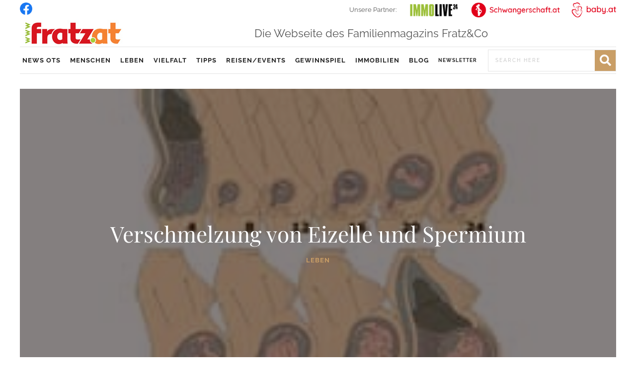

--- FILE ---
content_type: text/html; charset=UTF-8
request_url: https://www.fratz.at/leben/verschmelzung-von-eizelle-und-spermium
body_size: 23920
content:
<!DOCTYPE html>
<html lang="de">
<head>
<meta charset="UTF-8" />
<meta name='viewport' content='width=device-width, initial-scale=1.0' />
<meta http-equiv='X-UA-Compatible' content='IE=edge' />
<link rel="profile" href="https://gmpg.org/xfn/11" />
<meta name='robots' content='index, follow, max-image-preview:large, max-snippet:-1, max-video-preview:-1' />
	<style>img:is([sizes="auto" i], [sizes^="auto," i]) { contain-intrinsic-size: 3000px 1500px }</style>
	
	<!-- This site is optimized with the Yoast SEO plugin v25.8 - https://yoast.com/wordpress/plugins/seo/ -->
	<title>Verschmelzung von Eizelle und Spermium - Fratz.at - Die Webseite des Familienmagazins Fratz&amp;Co</title>
	<link rel="canonical" href="https://www.fratz.at/leben/verschmelzung-von-eizelle-und-spermium" />
	<meta property="og:locale" content="de_DE" />
	<meta property="og:type" content="article" />
	<meta property="og:title" content="Verschmelzung von Eizelle und Spermium - Fratz.at - Die Webseite des Familienmagazins Fratz&amp;Co" />
	<meta property="og:description" content="Erst reift die Eizelle heran, dann muss  der Eisprung  stattfinden und schließlich muss in einem Zeitfenster von acht Stunden die Befruchtung erfolgen, damit ein neues Leben entstehen kann." />
	<meta property="og:url" content="https://www.fratz.at/leben/verschmelzung-von-eizelle-und-spermium" />
	<meta property="og:site_name" content="Fratz.at - Die Webseite des Familienmagazins Fratz&amp;Co" />
	<meta property="article:published_time" content="2017-05-04T10:06:55+00:00" />
	<meta property="article:modified_time" content="2021-09-28T11:41:28+00:00" />
	<meta property="og:image" content="https://www.fratz.at/wp-content/uploads/0415_schwangerschaftswochen_240.jpg" />
	<meta property="og:image:width" content="240" />
	<meta property="og:image:height" content="160" />
	<meta property="og:image:type" content="image/jpeg" />
	<meta name="author" content="Hundsdorfer Sonja" />
	<meta name="twitter:card" content="summary_large_image" />
	<meta name="twitter:label1" content="Verfasst von" />
	<meta name="twitter:data1" content="Hundsdorfer Sonja" />
	<meta name="twitter:label2" content="Geschätzte Lesezeit" />
	<meta name="twitter:data2" content="3 Minuten" />
	<script type="application/ld+json" class="yoast-schema-graph">{"@context":"https://schema.org","@graph":[{"@type":"Article","@id":"https://www.fratz.at/leben/verschmelzung-von-eizelle-und-spermium#article","isPartOf":{"@id":"https://www.fratz.at/leben/verschmelzung-von-eizelle-und-spermium"},"author":{"name":"Hundsdorfer Sonja","@id":"https://www.fratz.at/#/schema/person/42ce5ff6f190253baa03b9bc25cd96bf"},"headline":"Verschmelzung von Eizelle und Spermium","datePublished":"2017-05-04T10:06:55+00:00","dateModified":"2021-09-28T11:41:28+00:00","mainEntityOfPage":{"@id":"https://www.fratz.at/leben/verschmelzung-von-eizelle-und-spermium"},"wordCount":610,"publisher":{"@id":"https://www.fratz.at/#organization"},"image":{"@id":"https://www.fratz.at/leben/verschmelzung-von-eizelle-und-spermium#primaryimage"},"thumbnailUrl":"https://www.fratz.at/wp-content/uploads/0415_schwangerschaftswochen_240.jpg","keywords":["Baby","Befruchtet","Befruchtung","Eierstock","Eileiter","Einnisten","Einnistung","Eisprung","Gebärmutter","Gebärmutterschleimhaut","Mutter","Reifung","Spermium","Vater","Verschmelzen","X-Chromosom","Y-Chromosom","Zygote","Zyklus"],"articleSection":["Leben"],"inLanguage":"de","copyrightYear":"2017","copyrightHolder":{"@id":"https://www.fratz.at/#organization"}},{"@type":"WebPage","@id":"https://www.fratz.at/leben/verschmelzung-von-eizelle-und-spermium","url":"https://www.fratz.at/leben/verschmelzung-von-eizelle-und-spermium","name":"Verschmelzung von Eizelle und Spermium - Fratz.at - Die Webseite des Familienmagazins Fratz&amp;Co","isPartOf":{"@id":"https://www.fratz.at/#website"},"primaryImageOfPage":{"@id":"https://www.fratz.at/leben/verschmelzung-von-eizelle-und-spermium#primaryimage"},"image":{"@id":"https://www.fratz.at/leben/verschmelzung-von-eizelle-und-spermium#primaryimage"},"thumbnailUrl":"https://www.fratz.at/wp-content/uploads/0415_schwangerschaftswochen_240.jpg","datePublished":"2017-05-04T10:06:55+00:00","dateModified":"2021-09-28T11:41:28+00:00","breadcrumb":{"@id":"https://www.fratz.at/leben/verschmelzung-von-eizelle-und-spermium#breadcrumb"},"inLanguage":"de","potentialAction":[{"@type":"ReadAction","target":["https://www.fratz.at/leben/verschmelzung-von-eizelle-und-spermium"]}]},{"@type":"ImageObject","inLanguage":"de","@id":"https://www.fratz.at/leben/verschmelzung-von-eizelle-und-spermium#primaryimage","url":"https://www.fratz.at/wp-content/uploads/0415_schwangerschaftswochen_240.jpg","contentUrl":"https://www.fratz.at/wp-content/uploads/0415_schwangerschaftswochen_240.jpg","width":240,"height":160},{"@type":"BreadcrumbList","@id":"https://www.fratz.at/leben/verschmelzung-von-eizelle-und-spermium#breadcrumb","itemListElement":[{"@type":"ListItem","position":1,"name":"Startseite","item":"https://www.fratz.at/"},{"@type":"ListItem","position":2,"name":"Verschmelzung von Eizelle und Spermium"}]},{"@type":"WebSite","@id":"https://www.fratz.at/#website","url":"https://www.fratz.at/","name":"Fratz.at - Die Webseite des Familienmagazins Fratz&amp;Co","description":"Die Webseite des Familienmagazins Fratz&amp;Co","publisher":{"@id":"https://www.fratz.at/#organization"},"potentialAction":[{"@type":"SearchAction","target":{"@type":"EntryPoint","urlTemplate":"https://www.fratz.at/?s={search_term_string}"},"query-input":{"@type":"PropertyValueSpecification","valueRequired":true,"valueName":"search_term_string"}}],"inLanguage":"de"},{"@type":"Organization","@id":"https://www.fratz.at/#organization","name":"fratz&co - Österreichs bekanntestes Familienmagazin","url":"https://www.fratz.at/","logo":{"@type":"ImageObject","inLanguage":"de","@id":"https://www.fratz.at/#/schema/logo/image/","url":"https://www.fratz.at/wp-content/uploads/2021/07/logo-fratz.jpg","contentUrl":"https://www.fratz.at/wp-content/uploads/2021/07/logo-fratz.jpg","width":200,"height":54,"caption":"fratz&co - Österreichs bekanntestes Familienmagazin"},"image":{"@id":"https://www.fratz.at/#/schema/logo/image/"}},{"@type":"Person","@id":"https://www.fratz.at/#/schema/person/42ce5ff6f190253baa03b9bc25cd96bf","name":"Hundsdorfer Sonja","image":{"@type":"ImageObject","inLanguage":"de","@id":"https://www.fratz.at/#/schema/person/image/","url":"https://secure.gravatar.com/avatar/1e622704b8944dc28c665fcf7a5331576d4d0887ad1a9469cd3a41a207f9cc96?s=96&d=mm&r=g","contentUrl":"https://secure.gravatar.com/avatar/1e622704b8944dc28c665fcf7a5331576d4d0887ad1a9469cd3a41a207f9cc96?s=96&d=mm&r=g","caption":"Hundsdorfer Sonja"}}]}</script>
	<!-- / Yoast SEO plugin. -->


<link rel="alternate" type="application/rss+xml" title="Fratz.at - Die Webseite des Familienmagazins Fratz&amp;Co &raquo; Feed" href="https://www.fratz.at/feed" />
<link rel="alternate" type="application/rss+xml" title="Fratz.at - Die Webseite des Familienmagazins Fratz&amp;Co &raquo; Kommentar-Feed" href="https://www.fratz.at/comments/feed" />
<link rel="preload" href="https://www.fratz.at/wp-content/plugins/bb-plugin/fonts/fontawesome/5.15.4/webfonts/fa-solid-900.woff2" as="font" type="font/woff2" crossorigin="anonymous">
<script>
window._wpemojiSettings = {"baseUrl":"https:\/\/s.w.org\/images\/core\/emoji\/16.0.1\/72x72\/","ext":".png","svgUrl":"https:\/\/s.w.org\/images\/core\/emoji\/16.0.1\/svg\/","svgExt":".svg","source":{"concatemoji":"https:\/\/www.fratz.at\/wp-includes\/js\/wp-emoji-release.min.js?ver=6.8.3"}};
/*! This file is auto-generated */
!function(s,n){var o,i,e;function c(e){try{var t={supportTests:e,timestamp:(new Date).valueOf()};sessionStorage.setItem(o,JSON.stringify(t))}catch(e){}}function p(e,t,n){e.clearRect(0,0,e.canvas.width,e.canvas.height),e.fillText(t,0,0);var t=new Uint32Array(e.getImageData(0,0,e.canvas.width,e.canvas.height).data),a=(e.clearRect(0,0,e.canvas.width,e.canvas.height),e.fillText(n,0,0),new Uint32Array(e.getImageData(0,0,e.canvas.width,e.canvas.height).data));return t.every(function(e,t){return e===a[t]})}function u(e,t){e.clearRect(0,0,e.canvas.width,e.canvas.height),e.fillText(t,0,0);for(var n=e.getImageData(16,16,1,1),a=0;a<n.data.length;a++)if(0!==n.data[a])return!1;return!0}function f(e,t,n,a){switch(t){case"flag":return n(e,"\ud83c\udff3\ufe0f\u200d\u26a7\ufe0f","\ud83c\udff3\ufe0f\u200b\u26a7\ufe0f")?!1:!n(e,"\ud83c\udde8\ud83c\uddf6","\ud83c\udde8\u200b\ud83c\uddf6")&&!n(e,"\ud83c\udff4\udb40\udc67\udb40\udc62\udb40\udc65\udb40\udc6e\udb40\udc67\udb40\udc7f","\ud83c\udff4\u200b\udb40\udc67\u200b\udb40\udc62\u200b\udb40\udc65\u200b\udb40\udc6e\u200b\udb40\udc67\u200b\udb40\udc7f");case"emoji":return!a(e,"\ud83e\udedf")}return!1}function g(e,t,n,a){var r="undefined"!=typeof WorkerGlobalScope&&self instanceof WorkerGlobalScope?new OffscreenCanvas(300,150):s.createElement("canvas"),o=r.getContext("2d",{willReadFrequently:!0}),i=(o.textBaseline="top",o.font="600 32px Arial",{});return e.forEach(function(e){i[e]=t(o,e,n,a)}),i}function t(e){var t=s.createElement("script");t.src=e,t.defer=!0,s.head.appendChild(t)}"undefined"!=typeof Promise&&(o="wpEmojiSettingsSupports",i=["flag","emoji"],n.supports={everything:!0,everythingExceptFlag:!0},e=new Promise(function(e){s.addEventListener("DOMContentLoaded",e,{once:!0})}),new Promise(function(t){var n=function(){try{var e=JSON.parse(sessionStorage.getItem(o));if("object"==typeof e&&"number"==typeof e.timestamp&&(new Date).valueOf()<e.timestamp+604800&&"object"==typeof e.supportTests)return e.supportTests}catch(e){}return null}();if(!n){if("undefined"!=typeof Worker&&"undefined"!=typeof OffscreenCanvas&&"undefined"!=typeof URL&&URL.createObjectURL&&"undefined"!=typeof Blob)try{var e="postMessage("+g.toString()+"("+[JSON.stringify(i),f.toString(),p.toString(),u.toString()].join(",")+"));",a=new Blob([e],{type:"text/javascript"}),r=new Worker(URL.createObjectURL(a),{name:"wpTestEmojiSupports"});return void(r.onmessage=function(e){c(n=e.data),r.terminate(),t(n)})}catch(e){}c(n=g(i,f,p,u))}t(n)}).then(function(e){for(var t in e)n.supports[t]=e[t],n.supports.everything=n.supports.everything&&n.supports[t],"flag"!==t&&(n.supports.everythingExceptFlag=n.supports.everythingExceptFlag&&n.supports[t]);n.supports.everythingExceptFlag=n.supports.everythingExceptFlag&&!n.supports.flag,n.DOMReady=!1,n.readyCallback=function(){n.DOMReady=!0}}).then(function(){return e}).then(function(){var e;n.supports.everything||(n.readyCallback(),(e=n.source||{}).concatemoji?t(e.concatemoji):e.wpemoji&&e.twemoji&&(t(e.twemoji),t(e.wpemoji)))}))}((window,document),window._wpemojiSettings);
</script>
<!-- www.fratz.at is managing ads with Advanced Ads 2.0.15 – https://wpadvancedads.com/ --><script id="fratz-ready">
			window.advanced_ads_ready=function(e,a){a=a||"complete";var d=function(e){return"interactive"===a?"loading"!==e:"complete"===e};d(document.readyState)?e():document.addEventListener("readystatechange",(function(a){d(a.target.readyState)&&e()}),{once:"interactive"===a})},window.advanced_ads_ready_queue=window.advanced_ads_ready_queue||[];		</script>
		<style id='wp-emoji-styles-inline-css'>

	img.wp-smiley, img.emoji {
		display: inline !important;
		border: none !important;
		box-shadow: none !important;
		height: 1em !important;
		width: 1em !important;
		margin: 0 0.07em !important;
		vertical-align: -0.1em !important;
		background: none !important;
		padding: 0 !important;
	}
</style>
<link rel='stylesheet' id='wp-block-library-css' href='https://www.fratz.at/wp-includes/css/dist/block-library/style.min.css?ver=6.8.3' media='all' />
<style id='wp-block-library-theme-inline-css'>
.wp-block-audio :where(figcaption){color:#555;font-size:13px;text-align:center}.is-dark-theme .wp-block-audio :where(figcaption){color:#ffffffa6}.wp-block-audio{margin:0 0 1em}.wp-block-code{border:1px solid #ccc;border-radius:4px;font-family:Menlo,Consolas,monaco,monospace;padding:.8em 1em}.wp-block-embed :where(figcaption){color:#555;font-size:13px;text-align:center}.is-dark-theme .wp-block-embed :where(figcaption){color:#ffffffa6}.wp-block-embed{margin:0 0 1em}.blocks-gallery-caption{color:#555;font-size:13px;text-align:center}.is-dark-theme .blocks-gallery-caption{color:#ffffffa6}:root :where(.wp-block-image figcaption){color:#555;font-size:13px;text-align:center}.is-dark-theme :root :where(.wp-block-image figcaption){color:#ffffffa6}.wp-block-image{margin:0 0 1em}.wp-block-pullquote{border-bottom:4px solid;border-top:4px solid;color:currentColor;margin-bottom:1.75em}.wp-block-pullquote cite,.wp-block-pullquote footer,.wp-block-pullquote__citation{color:currentColor;font-size:.8125em;font-style:normal;text-transform:uppercase}.wp-block-quote{border-left:.25em solid;margin:0 0 1.75em;padding-left:1em}.wp-block-quote cite,.wp-block-quote footer{color:currentColor;font-size:.8125em;font-style:normal;position:relative}.wp-block-quote:where(.has-text-align-right){border-left:none;border-right:.25em solid;padding-left:0;padding-right:1em}.wp-block-quote:where(.has-text-align-center){border:none;padding-left:0}.wp-block-quote.is-large,.wp-block-quote.is-style-large,.wp-block-quote:where(.is-style-plain){border:none}.wp-block-search .wp-block-search__label{font-weight:700}.wp-block-search__button{border:1px solid #ccc;padding:.375em .625em}:where(.wp-block-group.has-background){padding:1.25em 2.375em}.wp-block-separator.has-css-opacity{opacity:.4}.wp-block-separator{border:none;border-bottom:2px solid;margin-left:auto;margin-right:auto}.wp-block-separator.has-alpha-channel-opacity{opacity:1}.wp-block-separator:not(.is-style-wide):not(.is-style-dots){width:100px}.wp-block-separator.has-background:not(.is-style-dots){border-bottom:none;height:1px}.wp-block-separator.has-background:not(.is-style-wide):not(.is-style-dots){height:2px}.wp-block-table{margin:0 0 1em}.wp-block-table td,.wp-block-table th{word-break:normal}.wp-block-table :where(figcaption){color:#555;font-size:13px;text-align:center}.is-dark-theme .wp-block-table :where(figcaption){color:#ffffffa6}.wp-block-video :where(figcaption){color:#555;font-size:13px;text-align:center}.is-dark-theme .wp-block-video :where(figcaption){color:#ffffffa6}.wp-block-video{margin:0 0 1em}:root :where(.wp-block-template-part.has-background){margin-bottom:0;margin-top:0;padding:1.25em 2.375em}
</style>
<style id='classic-theme-styles-inline-css'>
/*! This file is auto-generated */
.wp-block-button__link{color:#fff;background-color:#32373c;border-radius:9999px;box-shadow:none;text-decoration:none;padding:calc(.667em + 2px) calc(1.333em + 2px);font-size:1.125em}.wp-block-file__button{background:#32373c;color:#fff;text-decoration:none}
</style>
<style id='global-styles-inline-css'>
:root{--wp--preset--aspect-ratio--square: 1;--wp--preset--aspect-ratio--4-3: 4/3;--wp--preset--aspect-ratio--3-4: 3/4;--wp--preset--aspect-ratio--3-2: 3/2;--wp--preset--aspect-ratio--2-3: 2/3;--wp--preset--aspect-ratio--16-9: 16/9;--wp--preset--aspect-ratio--9-16: 9/16;--wp--preset--color--black: #000000;--wp--preset--color--cyan-bluish-gray: #abb8c3;--wp--preset--color--white: #ffffff;--wp--preset--color--pale-pink: #f78da7;--wp--preset--color--vivid-red: #cf2e2e;--wp--preset--color--luminous-vivid-orange: #ff6900;--wp--preset--color--luminous-vivid-amber: #fcb900;--wp--preset--color--light-green-cyan: #7bdcb5;--wp--preset--color--vivid-green-cyan: #00d084;--wp--preset--color--pale-cyan-blue: #8ed1fc;--wp--preset--color--vivid-cyan-blue: #0693e3;--wp--preset--color--vivid-purple: #9b51e0;--wp--preset--color--fl-heading-text-color: #333333;--wp--preset--color--fl-body-bg-color: #f2f2f2;--wp--preset--color--fl-body-text-color: #757575;--wp--preset--color--fl-topbar-bg-color: #ffffff;--wp--preset--color--fl-topbar-text-color: #000000;--wp--preset--color--fl-topbar-link-color: #428bca;--wp--preset--color--fl-topbar-hover-color: #428bca;--wp--preset--color--fl-header-bg-color: #ffffff;--wp--preset--color--fl-header-text-color: #000000;--wp--preset--color--fl-header-link-color: #428bca;--wp--preset--color--fl-header-hover-color: #428bca;--wp--preset--color--fl-nav-bg-color: #ffffff;--wp--preset--color--fl-nav-link-color: #428bca;--wp--preset--color--fl-nav-hover-color: #428bca;--wp--preset--color--fl-content-bg-color: #ffffff;--wp--preset--color--fl-footer-widgets-bg-color: #ffffff;--wp--preset--color--fl-footer-widgets-text-color: #000000;--wp--preset--color--fl-footer-widgets-link-color: #428bca;--wp--preset--color--fl-footer-widgets-hover-color: #428bca;--wp--preset--color--fl-footer-bg-color: #ffffff;--wp--preset--color--fl-footer-text-color: #000000;--wp--preset--color--fl-footer-link-color: #428bca;--wp--preset--color--fl-footer-hover-color: #428bca;--wp--preset--gradient--vivid-cyan-blue-to-vivid-purple: linear-gradient(135deg,rgba(6,147,227,1) 0%,rgb(155,81,224) 100%);--wp--preset--gradient--light-green-cyan-to-vivid-green-cyan: linear-gradient(135deg,rgb(122,220,180) 0%,rgb(0,208,130) 100%);--wp--preset--gradient--luminous-vivid-amber-to-luminous-vivid-orange: linear-gradient(135deg,rgba(252,185,0,1) 0%,rgba(255,105,0,1) 100%);--wp--preset--gradient--luminous-vivid-orange-to-vivid-red: linear-gradient(135deg,rgba(255,105,0,1) 0%,rgb(207,46,46) 100%);--wp--preset--gradient--very-light-gray-to-cyan-bluish-gray: linear-gradient(135deg,rgb(238,238,238) 0%,rgb(169,184,195) 100%);--wp--preset--gradient--cool-to-warm-spectrum: linear-gradient(135deg,rgb(74,234,220) 0%,rgb(151,120,209) 20%,rgb(207,42,186) 40%,rgb(238,44,130) 60%,rgb(251,105,98) 80%,rgb(254,248,76) 100%);--wp--preset--gradient--blush-light-purple: linear-gradient(135deg,rgb(255,206,236) 0%,rgb(152,150,240) 100%);--wp--preset--gradient--blush-bordeaux: linear-gradient(135deg,rgb(254,205,165) 0%,rgb(254,45,45) 50%,rgb(107,0,62) 100%);--wp--preset--gradient--luminous-dusk: linear-gradient(135deg,rgb(255,203,112) 0%,rgb(199,81,192) 50%,rgb(65,88,208) 100%);--wp--preset--gradient--pale-ocean: linear-gradient(135deg,rgb(255,245,203) 0%,rgb(182,227,212) 50%,rgb(51,167,181) 100%);--wp--preset--gradient--electric-grass: linear-gradient(135deg,rgb(202,248,128) 0%,rgb(113,206,126) 100%);--wp--preset--gradient--midnight: linear-gradient(135deg,rgb(2,3,129) 0%,rgb(40,116,252) 100%);--wp--preset--font-size--small: 13px;--wp--preset--font-size--medium: 20px;--wp--preset--font-size--large: 36px;--wp--preset--font-size--x-large: 42px;--wp--preset--spacing--20: 0.44rem;--wp--preset--spacing--30: 0.67rem;--wp--preset--spacing--40: 1rem;--wp--preset--spacing--50: 1.5rem;--wp--preset--spacing--60: 2.25rem;--wp--preset--spacing--70: 3.38rem;--wp--preset--spacing--80: 5.06rem;--wp--preset--shadow--natural: 6px 6px 9px rgba(0, 0, 0, 0.2);--wp--preset--shadow--deep: 12px 12px 50px rgba(0, 0, 0, 0.4);--wp--preset--shadow--sharp: 6px 6px 0px rgba(0, 0, 0, 0.2);--wp--preset--shadow--outlined: 6px 6px 0px -3px rgba(255, 255, 255, 1), 6px 6px rgba(0, 0, 0, 1);--wp--preset--shadow--crisp: 6px 6px 0px rgba(0, 0, 0, 1);}:where(.is-layout-flex){gap: 0.5em;}:where(.is-layout-grid){gap: 0.5em;}body .is-layout-flex{display: flex;}.is-layout-flex{flex-wrap: wrap;align-items: center;}.is-layout-flex > :is(*, div){margin: 0;}body .is-layout-grid{display: grid;}.is-layout-grid > :is(*, div){margin: 0;}:where(.wp-block-columns.is-layout-flex){gap: 2em;}:where(.wp-block-columns.is-layout-grid){gap: 2em;}:where(.wp-block-post-template.is-layout-flex){gap: 1.25em;}:where(.wp-block-post-template.is-layout-grid){gap: 1.25em;}.has-black-color{color: var(--wp--preset--color--black) !important;}.has-cyan-bluish-gray-color{color: var(--wp--preset--color--cyan-bluish-gray) !important;}.has-white-color{color: var(--wp--preset--color--white) !important;}.has-pale-pink-color{color: var(--wp--preset--color--pale-pink) !important;}.has-vivid-red-color{color: var(--wp--preset--color--vivid-red) !important;}.has-luminous-vivid-orange-color{color: var(--wp--preset--color--luminous-vivid-orange) !important;}.has-luminous-vivid-amber-color{color: var(--wp--preset--color--luminous-vivid-amber) !important;}.has-light-green-cyan-color{color: var(--wp--preset--color--light-green-cyan) !important;}.has-vivid-green-cyan-color{color: var(--wp--preset--color--vivid-green-cyan) !important;}.has-pale-cyan-blue-color{color: var(--wp--preset--color--pale-cyan-blue) !important;}.has-vivid-cyan-blue-color{color: var(--wp--preset--color--vivid-cyan-blue) !important;}.has-vivid-purple-color{color: var(--wp--preset--color--vivid-purple) !important;}.has-black-background-color{background-color: var(--wp--preset--color--black) !important;}.has-cyan-bluish-gray-background-color{background-color: var(--wp--preset--color--cyan-bluish-gray) !important;}.has-white-background-color{background-color: var(--wp--preset--color--white) !important;}.has-pale-pink-background-color{background-color: var(--wp--preset--color--pale-pink) !important;}.has-vivid-red-background-color{background-color: var(--wp--preset--color--vivid-red) !important;}.has-luminous-vivid-orange-background-color{background-color: var(--wp--preset--color--luminous-vivid-orange) !important;}.has-luminous-vivid-amber-background-color{background-color: var(--wp--preset--color--luminous-vivid-amber) !important;}.has-light-green-cyan-background-color{background-color: var(--wp--preset--color--light-green-cyan) !important;}.has-vivid-green-cyan-background-color{background-color: var(--wp--preset--color--vivid-green-cyan) !important;}.has-pale-cyan-blue-background-color{background-color: var(--wp--preset--color--pale-cyan-blue) !important;}.has-vivid-cyan-blue-background-color{background-color: var(--wp--preset--color--vivid-cyan-blue) !important;}.has-vivid-purple-background-color{background-color: var(--wp--preset--color--vivid-purple) !important;}.has-black-border-color{border-color: var(--wp--preset--color--black) !important;}.has-cyan-bluish-gray-border-color{border-color: var(--wp--preset--color--cyan-bluish-gray) !important;}.has-white-border-color{border-color: var(--wp--preset--color--white) !important;}.has-pale-pink-border-color{border-color: var(--wp--preset--color--pale-pink) !important;}.has-vivid-red-border-color{border-color: var(--wp--preset--color--vivid-red) !important;}.has-luminous-vivid-orange-border-color{border-color: var(--wp--preset--color--luminous-vivid-orange) !important;}.has-luminous-vivid-amber-border-color{border-color: var(--wp--preset--color--luminous-vivid-amber) !important;}.has-light-green-cyan-border-color{border-color: var(--wp--preset--color--light-green-cyan) !important;}.has-vivid-green-cyan-border-color{border-color: var(--wp--preset--color--vivid-green-cyan) !important;}.has-pale-cyan-blue-border-color{border-color: var(--wp--preset--color--pale-cyan-blue) !important;}.has-vivid-cyan-blue-border-color{border-color: var(--wp--preset--color--vivid-cyan-blue) !important;}.has-vivid-purple-border-color{border-color: var(--wp--preset--color--vivid-purple) !important;}.has-vivid-cyan-blue-to-vivid-purple-gradient-background{background: var(--wp--preset--gradient--vivid-cyan-blue-to-vivid-purple) !important;}.has-light-green-cyan-to-vivid-green-cyan-gradient-background{background: var(--wp--preset--gradient--light-green-cyan-to-vivid-green-cyan) !important;}.has-luminous-vivid-amber-to-luminous-vivid-orange-gradient-background{background: var(--wp--preset--gradient--luminous-vivid-amber-to-luminous-vivid-orange) !important;}.has-luminous-vivid-orange-to-vivid-red-gradient-background{background: var(--wp--preset--gradient--luminous-vivid-orange-to-vivid-red) !important;}.has-very-light-gray-to-cyan-bluish-gray-gradient-background{background: var(--wp--preset--gradient--very-light-gray-to-cyan-bluish-gray) !important;}.has-cool-to-warm-spectrum-gradient-background{background: var(--wp--preset--gradient--cool-to-warm-spectrum) !important;}.has-blush-light-purple-gradient-background{background: var(--wp--preset--gradient--blush-light-purple) !important;}.has-blush-bordeaux-gradient-background{background: var(--wp--preset--gradient--blush-bordeaux) !important;}.has-luminous-dusk-gradient-background{background: var(--wp--preset--gradient--luminous-dusk) !important;}.has-pale-ocean-gradient-background{background: var(--wp--preset--gradient--pale-ocean) !important;}.has-electric-grass-gradient-background{background: var(--wp--preset--gradient--electric-grass) !important;}.has-midnight-gradient-background{background: var(--wp--preset--gradient--midnight) !important;}.has-small-font-size{font-size: var(--wp--preset--font-size--small) !important;}.has-medium-font-size{font-size: var(--wp--preset--font-size--medium) !important;}.has-large-font-size{font-size: var(--wp--preset--font-size--large) !important;}.has-x-large-font-size{font-size: var(--wp--preset--font-size--x-large) !important;}
:where(.wp-block-post-template.is-layout-flex){gap: 1.25em;}:where(.wp-block-post-template.is-layout-grid){gap: 1.25em;}
:where(.wp-block-columns.is-layout-flex){gap: 2em;}:where(.wp-block-columns.is-layout-grid){gap: 2em;}
:root :where(.wp-block-pullquote){font-size: 1.5em;line-height: 1.6;}
</style>
<link rel='stylesheet' id='contact-form-7-css' href='https://www.fratz.at/wp-content/plugins/contact-form-7/includes/css/styles.css?ver=6.1.1' media='all' />
<link rel='stylesheet' id='font-awesome-5-css' href='https://www.fratz.at/wp-content/plugins/bb-plugin/fonts/fontawesome/5.15.4/css/all.min.css?ver=2.9.3.1' media='all' />
<link rel='stylesheet' id='font-awesome-css' href='https://www.fratz.at/wp-content/plugins/bb-plugin/fonts/fontawesome/5.15.4/css/v4-shims.min.css?ver=2.9.3.1' media='all' />
<link rel='stylesheet' id='fl-builder-layout-bundle-20209feb04098bad92a08bd9cfdb7c58-css' href='https://www.fratz.at/wp-content/uploads/bb-plugin/cache/20209feb04098bad92a08bd9cfdb7c58-layout-bundle.css?ver=2.9.3.1-1.5.1.1' media='all' />
<link rel='stylesheet' id='hide-admin-bar-based-on-user-roles-css' href='https://www.fratz.at/wp-content/plugins/hide-admin-bar-based-on-user-roles/public/css/hide-admin-bar-based-on-user-roles-public.css?ver=6.0.3' media='all' />
<link rel='stylesheet' id='wpforms-form-locker-frontend-css' href='https://www.fratz.at/wp-content/plugins/wpforms-form-locker/assets/css/frontend.min.css?ver=2.8.0' media='all' />
<link rel='stylesheet' id='borlabs-cookie-css' href='https://www.fratz.at/wp-content/cache/borlabs-cookie/borlabs-cookie_1_de.css?ver=2.3.3-22' media='all' />
<link rel='stylesheet' id='jquery-magnificpopup-css' href='https://www.fratz.at/wp-content/plugins/bb-plugin/css/jquery.magnificpopup.min.css?ver=2.9.3.1' media='all' />
<link rel='stylesheet' id='bootstrap-css' href='https://www.fratz.at/wp-content/themes/bb-theme/css/bootstrap.min.css?ver=1.7.15' media='all' />
<link rel='stylesheet' id='fl-automator-skin-css' href='https://www.fratz.at/wp-content/uploads/bb-theme/skin-65d8782ecd8d7.css?ver=1.7.15' media='all' />
<link rel='stylesheet' id='fl-child-theme-css' href='https://www.fratz.at/wp-content/themes/bb-theme-child/style.css?ver=6.8.3' media='all' />
<link rel='stylesheet' id='pp-animate-css' href='https://www.fratz.at/wp-content/plugins/bbpowerpack/assets/css/animate.min.css?ver=3.5.1' media='all' />
<script src="https://www.fratz.at/wp-includes/js/jquery/jquery.min.js?ver=3.7.1" id="jquery-core-js"></script>
<script src="https://www.fratz.at/wp-includes/js/jquery/jquery-migrate.min.js?ver=3.4.1" id="jquery-migrate-js"></script>
<script src="https://www.fratz.at/wp-content/plugins/hide-admin-bar-based-on-user-roles/public/js/hide-admin-bar-based-on-user-roles-public.js?ver=6.0.3" id="hide-admin-bar-based-on-user-roles-js"></script>
<script src="https://www.fratz.at/wp-content/themes/bb-theme-child/js/bundeslandscript.js?ver=6.8.3" id="bundeslandscript-js-js"></script>
<script id="advanced-ads-advanced-js-js-extra">
var advads_options = {"blog_id":"1","privacy":{"enabled":true,"custom-cookie-name":"","custom-cookie-value":"","show-non-personalized-adsense":"on","consent-method":"iab_tcf_20","state":"unknown"}};
</script>
<script src="https://www.fratz.at/wp-content/plugins/advanced-ads/public/assets/js/advanced.min.js?ver=2.0.15" id="advanced-ads-advanced-js-js"></script>
<link rel="https://api.w.org/" href="https://www.fratz.at/wp-json/" /><link rel="alternate" title="JSON" type="application/json" href="https://www.fratz.at/wp-json/wp/v2/posts/1729" /><link rel="EditURI" type="application/rsd+xml" title="RSD" href="https://www.fratz.at/xmlrpc.php?rsd" />
<meta name="generator" content="WordPress 6.8.3" />
<link rel='shortlink' href='https://www.fratz.at/?p=1729' />
<link rel="alternate" title="oEmbed (JSON)" type="application/json+oembed" href="https://www.fratz.at/wp-json/oembed/1.0/embed?url=https%3A%2F%2Fwww.fratz.at%2Fleben%2Fverschmelzung-von-eizelle-und-spermium" />
<link rel="alternate" title="oEmbed (XML)" type="text/xml+oembed" href="https://www.fratz.at/wp-json/oembed/1.0/embed?url=https%3A%2F%2Fwww.fratz.at%2Fleben%2Fverschmelzung-von-eizelle-und-spermium&#038;format=xml" />
		<script>
			var bb_powerpack = {
				version: '2.40.6',
				getAjaxUrl: function() { return atob( 'aHR0cHM6Ly93d3cuZnJhdHouYXQvd3AtYWRtaW4vYWRtaW4tYWpheC5waHA=' ); },
				callback: function() {},
				mapMarkerData: {},
				post_id: '1729',
				search_term: '',
				current_page: 'https://www.fratz.at/leben/verschmelzung-von-eizelle-und-spermium',
				conditionals: {
					is_front_page: false,
					is_home: false,
					is_archive: false,
					current_post_type: '',
					is_tax: false,
										is_author: false,
					current_author: false,
					is_search: false,
									}
			};
		</script>
		<style>ins.adsbygoogle { background-color: transparent; padding: 0; }</style>	<script>
		(function () {
			var scriptDone = false;
			document.addEventListener('advanced_ads_privacy', function (event) {
				if (
					(event.detail.state !== 'accepted' && event.detail.state !== 'not_needed' && !advads.privacy.is_adsense_npa_enabled())
					|| scriptDone
				) {
					return;
				}
				// google adsense script can only be added once.
				scriptDone = true;

				var script = document.createElement('script'),
					first = document.getElementsByTagName('script')[0];

				script.async = true;
				script.crossOrigin = 'anonymous';
				script.src = 'https://pagead2.googlesyndication.com/pagead/js/adsbygoogle.js?client=ca-pub-5932776417097559';
				
				first.parentNode.insertBefore(script, first);
			});
		})();
	</script>
			<style id="wp-custom-css">
			.dw-newsletter-menu {
	float: right;
}
.dw-newsletter-menu a {
	font-size: 0.95rem !important;
}

.fl-node-6103e7e297772 .fl-menu .menu {
    width: 100%;
}
		</style>
		<link rel="stylesheet" id="dashicons-css" href="/wp-includes/css/dashicons.min.css?ver=5.8" media="all">
</head>
<body class="wp-singular post-template-default single single-post postid-1729 single-format-standard wp-theme-bb-theme wp-child-theme-bb-theme-child fl-builder-2-9-3-1 fl-themer-1-5-1-1 fl-theme-1-7-15 fl-no-js fl-theme-builder-header fl-theme-builder-header-header fl-theme-builder-singular fl-theme-builder-singular-testpost fl-theme-builder-footer fl-theme-builder-footer-footer fl-framework-bootstrap fl-preset-default fl-full-width fl-has-sidebar fl-scroll-to-top fl-search-active aa-prefix-fratz-" itemscope="itemscope" itemtype="https://schema.org/WebPage">
<a aria-label="Zum Inhalt springen" class="fl-screen-reader-text" href="#fl-main-content">Zum Inhalt springen</a><div class="fl-page">
	<header class="fl-builder-content fl-builder-content-17 fl-builder-global-templates-locked" data-post-id="17" data-type="header" data-sticky="0" data-sticky-on="" data-sticky-breakpoint="medium" data-shrink="0" data-overlay="0" data-overlay-bg="transparent" data-shrink-image-height="50px" role="banner" itemscope="itemscope" itemtype="http://schema.org/WPHeader"><div class="fl-row fl-row-full-width fl-row-bg-color fl-node-6103e772be427 fl-row-default-height fl-row-align-center" data-node="6103e772be427">
	<div class="fl-row-content-wrap">
						<div class="fl-row-content fl-row-fixed-width fl-node-content">
		
<div class="fl-col-group fl-node-6103e772be428 fl-col-group-custom-width" data-node="6103e772be428">
			<div class="fl-col fl-node-612740ea10ccf fl-col-bg-color fl-col-small-custom-width" data-node="612740ea10ccf">
	<div class="fl-col-content fl-node-content"><div class="fl-module fl-module-photo fl-node-61274d1d71d74 dw-facebook-logo" data-node="61274d1d71d74">
	<div class="fl-module-content fl-node-content">
		<div class="fl-photo fl-photo-align-left" itemscope itemtype="https://schema.org/ImageObject">
	<div class="fl-photo-content fl-photo-img-png">
				<a href="https://www.facebook.com/fratz.at" target="_blank" rel="noopener"  itemprop="url">
				<img loading="lazy" decoding="async" width="1076" height="1076" class="fl-photo-img wp-image-464" src="https://fratz.at/wp-content/uploads/2021/07/f_logo_RGB-Blue_512.png" alt="f_logo_RGB-Blue_512" itemprop="image" title="f_logo_RGB-Blue_512"  data-no-lazy="1" srcset="https://www.fratz.at/wp-content/uploads/2021/07/f_logo_RGB-Blue_512.png 1076w, https://www.fratz.at/wp-content/uploads/2021/07/f_logo_RGB-Blue_512-300x300.png 300w, https://www.fratz.at/wp-content/uploads/2021/07/f_logo_RGB-Blue_512-1024x1024.png 1024w, https://www.fratz.at/wp-content/uploads/2021/07/f_logo_RGB-Blue_512-150x150.png 150w, https://www.fratz.at/wp-content/uploads/2021/07/f_logo_RGB-Blue_512-768x768.png 768w" sizes="auto, (max-width: 1076px) 100vw, 1076px" />
				</a>
					</div>
	</div>
	</div>
</div>
</div>
</div>
			<div class="fl-col fl-node-6103e772be42a fl-col-bg-color fl-col-small fl-col-small-custom-width dw-partnerlogo-container" data-node="6103e772be42a">
	<div class="fl-col-content fl-node-content"><div class="fl-module fl-module-html fl-node-612753fbb3633" data-node="612753fbb3633">
	<div class="fl-module-content fl-node-content">
		<div class="fl-html">
	<div class="dw-partner-beschriftung">Unsere Partner:</div></div>
	</div>
</div>
<div class="fl-module fl-module-photo fl-node-61274312a3193 dw-partnerlogo-header" data-node="61274312a3193">
	<div class="fl-module-content fl-node-content">
		<div class="fl-photo fl-photo-align-center" itemscope itemtype="https://schema.org/ImageObject">
	<div class="fl-photo-content fl-photo-img-png">
				<a href="https://at.immolive24.com/" target="_blank" rel="noopener"  itemprop="url">
				<img loading="lazy" decoding="async" width="250" height="70" class="fl-photo-img wp-image-460" src="https://fratz.at/wp-content/uploads/2021/07/logo_immolive24.png" alt="logo_immolive24" itemprop="image" title="logo_immolive24"  data-no-lazy="1" />
				</a>
					</div>
	</div>
	</div>
</div>
<div class="fl-module fl-module-photo fl-node-6127436e09db4 dw-partnerlogo-header" data-node="6127436e09db4">
	<div class="fl-module-content fl-node-content">
		<div class="fl-photo fl-photo-align-center" itemscope itemtype="https://schema.org/ImageObject">
	<div class="fl-photo-content fl-photo-img-png">
				<a href="https://www.schwangerschaft.at/" target="_blank" rel="noopener"  itemprop="url">
				<img loading="lazy" decoding="async" width="500" height="83" class="fl-photo-img wp-image-461" src="https://fratz.at/wp-content/uploads/2021/07/logo_schwangerschaft.at_.png" alt="logo_schwangerschaft.at" itemprop="image" title="logo_schwangerschaft.at"  data-no-lazy="1" srcset="https://www.fratz.at/wp-content/uploads/2021/07/logo_schwangerschaft.at_.png 500w, https://www.fratz.at/wp-content/uploads/2021/07/logo_schwangerschaft.at_-300x50.png 300w" sizes="auto, (max-width: 500px) 100vw, 500px" />
				</a>
					</div>
	</div>
	</div>
</div>
<div class="fl-module fl-module-photo fl-node-612743baaf06a dw-partnerlogo-header" data-node="612743baaf06a">
	<div class="fl-module-content fl-node-content">
		<div class="fl-photo fl-photo-align-center" itemscope itemtype="https://schema.org/ImageObject">
	<div class="fl-photo-content fl-photo-img-png">
				<a href="https://www.baby.at/" target="_blank" rel="noopener"  itemprop="url">
				<img loading="lazy" decoding="async" width="250" height="83" class="fl-photo-img wp-image-459" src="https://fratz.at/wp-content/uploads/2021/07/logo_baby.at_.png" alt="logo_baby.at" itemprop="image" title="logo_baby.at"  data-no-lazy="1" />
				</a>
					</div>
	</div>
	</div>
</div>
</div>
</div>
	</div>
		</div>
	</div>
</div>
<div class="fl-row fl-row-fixed-width fl-row-bg-color fl-node-6103e7a2dd29f fl-row-default-height fl-row-align-center" data-node="6103e7a2dd29f">
	<div class="fl-row-content-wrap">
						<div class="fl-row-content fl-row-fixed-width fl-node-content">
		
<div class="fl-col-group fl-node-6103e7a2e20bc fl-col-group-equal-height fl-col-group-align-center" data-node="6103e7a2e20bc">
			<div class="fl-col fl-node-6103e7a2e21ce fl-col-bg-color fl-col-small" data-node="6103e7a2e21ce">
	<div class="fl-col-content fl-node-content"><div class="fl-module fl-module-photo fl-node-6103e7aadaf57" data-node="6103e7aadaf57">
	<div class="fl-module-content fl-node-content">
		<div class="fl-photo fl-photo-align-center" itemscope itemtype="https://schema.org/ImageObject">
	<div class="fl-photo-content fl-photo-img-jpg">
				<a href="https://fratz.at/" target="_self" itemprop="url">
				<img loading="lazy" decoding="async" width="200" height="54" class="fl-photo-img wp-image-19" src="https://fratz.at/wp-content/uploads/2021/07/logo-fratz.jpg" alt="logo-fratz" itemprop="image" title="logo-fratz"  data-no-lazy="1" />
				</a>
					</div>
	</div>
	</div>
</div>
</div>
</div>
			<div class="fl-col fl-node-611503a61571c fl-col-bg-color" data-node="611503a61571c">
	<div class="fl-col-content fl-node-content"><div class="fl-module fl-module-html fl-node-611503a615646" data-node="611503a615646">
	<div class="fl-module-content fl-node-content">
		<div class="fl-html">
	<div class="dw-header-name">Die Webseite des Familienmagazins Fratz&Co</div></div>
	</div>
</div>
</div>
</div>
	</div>
		</div>
	</div>
</div>
<div class="fl-row fl-row-fixed-width fl-row-bg-none fl-node-6103e7d7e2f9a fl-row-custom-height fl-row-align-center dw-zeile-menu-search" data-node="6103e7d7e2f9a">
	<div class="fl-row-content-wrap">
						<div class="fl-row-content fl-row-fixed-width fl-node-content">
		
<div class="fl-col-group fl-node-6103e7d7f2972 fl-col-group-equal-height fl-col-group-align-center" data-node="6103e7d7f2972">
			<div class="fl-col fl-node-6103e7d7f2a7a fl-col-bg-color" data-node="6103e7d7f2a7a">
	<div class="fl-col-content fl-node-content"><div class="fl-module fl-module-menu fl-node-6103e7e297772 dw-main-menu" data-node="6103e7e297772">
	<div class="fl-module-content fl-node-content">
		<div class="fl-menu fl-menu-responsive-toggle-mobile fl-menu-responsive-flyout-overlay fl-flyout-left">
	<button class="fl-menu-mobile-toggle hamburger" aria-label="Menü"><span class="fl-menu-icon svg-container"><svg version="1.1" class="hamburger-menu" xmlns="http://www.w3.org/2000/svg" xmlns:xlink="http://www.w3.org/1999/xlink" viewBox="0 0 512 512">
<rect class="fl-hamburger-menu-top" width="512" height="102"/>
<rect class="fl-hamburger-menu-middle" y="205" width="512" height="102"/>
<rect class="fl-hamburger-menu-bottom" y="410" width="512" height="102"/>
</svg>
</span></button>	<div class="fl-clear"></div>
	<nav aria-label="Menü" itemscope="itemscope" itemtype="https://schema.org/SiteNavigationElement"><ul id="menu-main" class="menu fl-menu-horizontal fl-toggle-none"><li id="menu-item-10166" class="menu-item menu-item-type-post_type menu-item-object-page"><a href="https://www.fratz.at/news-ots">News OTS</a></li><li id="menu-item-1279" class="menu-item menu-item-type-post_type menu-item-object-page"><a href="https://www.fratz.at/menschen">Menschen</a></li><li id="menu-item-122" class="menu-item menu-item-type-post_type menu-item-object-page"><a href="https://www.fratz.at/leben">Leben</a></li><li id="menu-item-1280" class="menu-item menu-item-type-post_type menu-item-object-page"><a href="https://www.fratz.at/vielfalt">Vielfalt</a></li><li id="menu-item-487" class="menu-item menu-item-type-post_type menu-item-object-page"><a href="https://www.fratz.at/tipps">Tipps</a></li><li id="menu-item-1283" class="menu-item menu-item-type-post_type menu-item-object-page"><a href="https://www.fratz.at/reisen-events">Reisen/Events</a></li><li id="menu-item-10204" class="menu-item menu-item-type-post_type menu-item-object-page"><a href="https://www.fratz.at/unser-gewinnspiel-zum-film-sowas-von-super-ist-beendet">Gewinnspiel</a></li><li id="menu-item-1285" class="menu-item menu-item-type-post_type menu-item-object-page"><a href="https://www.fratz.at/immobilien">Immobilien</a></li><li id="menu-item-7967" class="menu-item menu-item-type-post_type menu-item-object-page"><a href="https://www.fratz.at/blog">Blog</a></li><li id="menu-item-7557" class="dw-newsletter-menu menu-item menu-item-type-post_type menu-item-object-page"><a href="https://www.fratz.at/newsletter">Newsletter</a></li></ul></nav></div>
	</div>
</div>
</div>
</div>
			<div class="fl-col fl-node-6107d7827ff98 fl-col-bg-color fl-col-small" data-node="6107d7827ff98">
	<div class="fl-col-content fl-node-content"><div class="fl-module fl-module-pp-search-form fl-node-6107d7827fe3f" data-node="6107d7827fe3f">
	<div class="fl-module-content fl-node-content">
		<div class="pp-search-form-wrap pp-search-form--style-classic pp-search-form--button-type-icon">
	<form class="pp-search-form" role="search" action="https://www.fratz.at" method="get" aria-label="Search form">
				<div class="pp-search-form__container">
						<label class="pp-screen-reader-text" for="pp-search-form__input-6107d7827fe3f">
				Search here			</label>
			<input id="pp-search-form__input-6107d7827fe3f"  placeholder="Search here" class="pp-search-form__input" type="search" name="s" title="Search" value="">
									<button class="pp-search-form__submit" type="submit">
														<i class="fa fa-search" aria-hidden="true"></i>
					<span class="pp-screen-reader-text">Search</span>
												</button>
								</div>
			</form>
</div>	</div>
</div>
</div>
</div>
	</div>
		</div>
	</div>
</div>
</header>	<div id="fl-main-content" class="fl-page-content" itemprop="mainContentOfPage" role="main">

		<div class="fl-builder-content fl-builder-content-86 fl-builder-global-templates-locked" data-post-id="86"><div class="fl-row fl-row-fixed-width fl-row-bg-photo fl-node-610944df3dcac fl-row-custom-height fl-row-align-center fl-row-bg-overlay dw-post-header" data-node="610944df3dcac">
	<div class="fl-row-content-wrap">
						<div class="fl-row-content fl-row-fixed-width fl-node-content">
		
<div class="fl-col-group fl-node-610944df3dcad" data-node="610944df3dcad">
			<div class="fl-col fl-node-610944df3dcae fl-col-bg-color" data-node="610944df3dcae">
	<div class="fl-col-content fl-node-content"><div class="fl-module fl-module-heading fl-node-610944df3dca1" data-node="610944df3dca1">
	<div class="fl-module-content fl-node-content">
		<h1 class="fl-heading">
		<span class="fl-heading-text">Verschmelzung von Eizelle und Spermium</span>
	</h1>
	</div>
</div>
<div class="fl-module fl-module-fl-post-info fl-node-610944df3dca5 dw-single-cat" data-node="610944df3dca5">
	<div class="fl-module-content fl-node-content">
		<span class="fl-post-info-terms"><a href="https://www.fratz.at/thema/leben" rel="tag" class="leben">Leben</a></span>	</div>
</div>
</div>
</div>
	</div>
		</div>
	</div>
</div>
<div class="fl-row fl-row-fixed-width fl-row-bg-none fl-node-611148ff2fbf1 fl-row-default-height fl-row-align-center dw-single-content" data-node="611148ff2fbf1">
	<div class="fl-row-content-wrap">
						<div class="fl-row-content fl-row-fixed-width fl-node-content">
		
<div class="fl-col-group fl-node-611148ff34089" data-node="611148ff34089">
			<div class="fl-col fl-node-611148ff341a9 fl-col-bg-color fl-col-has-cols" data-node="611148ff341a9">
	<div class="fl-col-content fl-node-content">
<div class="fl-col-group fl-node-613f0199bc45d fl-col-group-nested" data-node="613f0199bc45d">
			<div class="fl-col fl-node-613f0199bc52e fl-col-bg-color fl-col-small" data-node="613f0199bc52e">
	<div class="fl-col-content fl-node-content"></div>
</div>
			<div class="fl-col fl-node-613f0199bc532 fl-col-bg-color dw-box-hauptinhalt" data-node="613f0199bc532">
	<div class="fl-col-content fl-node-content"><div class="fl-module fl-module-html fl-node-6126520e5927a dw-einleitung-post" data-node="6126520e5927a">
	<div class="fl-module-content fl-node-content">
		<div class="fl-html">
	</div>
	</div>
</div>
<div class="fl-module fl-module-html fl-node-611528c134260 dw-ads-top-content" data-node="611528c134260">
	<div class="fl-module-content fl-node-content">
		<div class="fl-html">
	</div>
	</div>
</div>
<div class="fl-module fl-module-fl-post-content fl-node-610944df3dca0" data-node="610944df3dca0">
	<div class="fl-module-content fl-node-content">
		<h2>Nach der Ovulation ist die Eizelle nur wenige Stunden  befruchtbar. In dieser Zeit muss ein Spermium in sie eindringen und es muss zur Vereinigung des Erbmaterials kommen. </h2>
<div align="center"><img decoding="async" src="/wp-content/uploads/2-0415_schwangerschaftswochen_570_01.jpg" /></div>
<p>Ein Baby entsteht durch die Verschmelzung von männlicher Samenzelle mit der weiblichen Eizelle. Diese Befruchtung erfolgt im Eileiter. Zuvor musste mindestens eine Eizelle in einem der beiden Eierstöcke heranreifen. Üblich ist es, dass zwar mehrere Eizellen reifen. Allerdings wird meist nur ein Follikel, also eine Ausstülpung am Eierstock, gebildet. In der Mitte des Zyklus, also nach 11 bis 16 Tagen, erfolgt der Eisprung: Der Follikel platzt und die Eizelle wird in den Eileiter abgegeben. Normal ist die Bildung   on  einem  Follikel  an  einem Eierstock. An welchem Eierstock sich der Follikel bildet, ist dabei rein zufällig. Es muss im Zyklus aber nicht zwangsweise zu einem Eisprung kommen. Vielmehr ist auch dieses dem Zufall überlassen. Je älter eine Frau allerdings wird, desto  häufiger  kommt  es  zu  diesen  Störungen  des Eisprungs, der auch Ovulation genannt wird. Es ist eher die Ausnahme, dass zum Beispiel durch eine vorzeitige Monatsblutung diese Störung erkennbar wird. </p>
<p><b>Spermien leben kurz </b><br />Es gibt zwar Zykluskalender, um den Eisprung zu errechnen. Letztlich kann aber nur das Ultraschall zeigen, ob sich ein Follikel gebildet hat und wann mit dem Eisprung zu rechnen ist. Wenn Sie maximal drei Tage vor dem Eisprung   Geschlechtsverkehr   hatten,   besteht  die  Möglichkeit  einer Befruchtung. Bei der Befruchtung  dringt ein Spermium in die Eizelle ein. Jetzt entscheidet es sich, ob das Baby ein Junge oder ein Mädchen wird. Die Eizelle verfügt immer über ein X-Chromosom, weil die Mutter keine Y- Chromosomen besitzt. Das Geschlecht ist also vom Vater und dessen Spermien abhängig, weil die entweder ein X- oder ein Y-Chromosom besitzen. Die Spermien können nämlich allerhöchstens 72 Stunden überleben. </p>
<p>Die „männlichen“ Spermien (mit einem Y-Chromosom) geben deutlich früher auf  als die  „weiblichen“  Spermien (mit einem X-Chromosom).  Die Y- Spermien sind hingegen schneller, weshalb die Chance auf einen Jungen beim Geschlechtsverkehr unmittelbar um den Eisprung herum größer ist. Je weiter dieser Akt von der Ovulation weg ist, desto eher kann es ein Mädchen wer den.Im Gegensatz zu den Spermien ist die Lebensdauer einer unbefruchteten Eizelle richtig kurz. Nach dem Eisprung dauert es maximal  rund 18 Stunden, bis die Eizelle stirbt. Dies ist auch schon nach nur 12 Stunden durchaus üblich. Die Befruchtung  muss  sogar  binnen  acht  Stunden erfolgen! Ist das Spermium in die Eizelle eingedrungen, steuern beide Zellkerne auf einander zu. Beim Aufeinandertreffen verschmelzen sie regelrecht und es bilden  sich  aus  jeweils  23  Einzelchromosomen  die  23 Chromosomenpärchen. Die Grundlage für ein neues Leben ist geschaffen. </p>
<p><b>Wanderung zur Gebärmutter </b><br />Anschließend „wandert“ die befruchtete Eizelle langsam den Eileiter entlang in Richtung Gebärmutter. Dies dauert rund vier Tage, wobei die Eizelle selbst passiv bleibt, denn kleine Härchen befördern sie Millimeter für Millimeter weiter. In dieser Zeit teilt sich die Zygote, wie die befruchtete Eizelle genannt wird,  alle  zwölf  Stunden  einmal. Am vierten Tag, wenn also die Gebärmutter erreicht ist, hat die Zygote  die  Größe  eines Stecknadelkopfes. Sie sucht in den folgenden Tagen den perfekten Platz fürs Einnisten in der Gebärmutter. Ist der gefunden, bildet sich an dieser Stelle eine kleine Vertiefung in der Schleimhaut der Gebärmutter. Die Zygote setzt sich in diese Vertiefung und wird anschließend von der Gebärmutterschleimhaut bedeckt. Der Prozess der Einnistung ist abgeschlossen.</p>
<div align="center"><b>Weiterer Artikel:</b></p>
<p><b>Tag 8 bis 14: Die Keimblase nistet sich ein</b></p>
<p><a target="_blank" href="https://fratz.at/1052" rel="noopener">https://www.fratz.at/mini_welt/143357_Schwanger.htm#.VT4UD5Nv4cs</a></div>
<p>Text: Mag. Lisa Drost<br />Foto: dr OX/ Shutterstock.com       </p>
<div></div>
<div></div>
<div></div>
<div></div>
<div><a href="https://fratz.at/61"><font size="3">Fratzi-Tipp: EXKLUSIVE RABATTE auf Baby-Produkte und mehr &#8230;</font></a></div>
<script type="text/plain" data-tcf="waiting-for-consent" data-id="11621" data-bid="1" data-placement="12004"></script>	</div>
</div>
<div class="fl-module fl-module-html fl-node-6115374924294 dw-ads-top-content" data-node="6115374924294">
	<div class="fl-module-content fl-node-content">
		<div class="fl-html">
	<script type="text/plain" data-tcf="waiting-for-consent" data-id="11621" data-bid="1" data-placement="12009"></script></div>
	</div>
</div>
</div>
</div>
	</div>

<div class="fl-col-group fl-node-61114b1787d9e fl-col-group-nested" data-node="61114b1787d9e">
			<div class="fl-col fl-node-61114b1787e88 fl-col-bg-color fl-col-small" data-node="61114b1787e88">
	<div class="fl-col-content fl-node-content"><div class="fl-module fl-module-html fl-node-611150b225d70" data-node="611150b225d70">
	<div class="fl-module-content fl-node-content">
		<div class="fl-html">
	<h6>Post Tags</h6></div>
	</div>
</div>
<div class="fl-module fl-module-fl-post-info fl-node-611149969c5a3" data-node="611149969c5a3">
	<div class="fl-module-content fl-node-content">
		<span class="fl-post-info-terms"><a href="https://www.fratz.at/tag/baby" rel="tag" class="baby">Baby</a><a href="https://www.fratz.at/tag/befruchtet" rel="tag" class="befruchtet">Befruchtet</a><a href="https://www.fratz.at/tag/befruchtung" rel="tag" class="befruchtung">Befruchtung</a><a href="https://www.fratz.at/tag/eierstock" rel="tag" class="eierstock">Eierstock</a><a href="https://www.fratz.at/tag/eileiter" rel="tag" class="eileiter">Eileiter</a><a href="https://www.fratz.at/tag/einnisten" rel="tag" class="einnisten">Einnisten</a><a href="https://www.fratz.at/tag/einnistung" rel="tag" class="einnistung">Einnistung</a><a href="https://www.fratz.at/tag/eisprung" rel="tag" class="eisprung">Eisprung</a><a href="https://www.fratz.at/tag/gebaermutter" rel="tag" class="gebaermutter">Gebärmutter</a><a href="https://www.fratz.at/tag/gebaermutterschleimhaut" rel="tag" class="gebaermutterschleimhaut">Gebärmutterschleimhaut</a><a href="https://www.fratz.at/tag/mutter" rel="tag" class="mutter">Mutter</a><a href="https://www.fratz.at/tag/reifung" rel="tag" class="reifung">Reifung</a><a href="https://www.fratz.at/tag/spermium" rel="tag" class="spermium">Spermium</a><a href="https://www.fratz.at/tag/vater" rel="tag" class="vater">Vater</a><a href="https://www.fratz.at/tag/verschmelzen" rel="tag" class="verschmelzen">Verschmelzen</a><a href="https://www.fratz.at/tag/x-chromosom" rel="tag" class="x-chromosom">X-Chromosom</a><a href="https://www.fratz.at/tag/y-chromosom" rel="tag" class="y-chromosom">Y-Chromosom</a><a href="https://www.fratz.at/tag/zygote" rel="tag" class="zygote">Zygote</a><a href="https://www.fratz.at/tag/zyklus" rel="tag" class="zyklus">Zyklus</a></span>	</div>
</div>
</div>
</div>
			<div class="fl-col fl-node-61114b1787e8c fl-col-bg-color fl-col-small" data-node="61114b1787e8c">
	<div class="fl-col-content fl-node-content"></div>
</div>
	</div>
<div class="fl-module fl-module-separator fl-node-610944df3dca7" data-node="610944df3dca7">
	<div class="fl-module-content fl-node-content">
		<div class="fl-separator"></div>
	</div>
</div>
<div class="fl-module fl-module-fl-post-navigation fl-node-610944df3dca9 dw-post-navigation" data-node="610944df3dca9">
	<div class="fl-module-content fl-node-content">
		
	<nav class="navigation post-navigation" aria-label="Posts">
		<h2 class="screen-reader-text">Posts navigation</h2>
		<div class="nav-links"><div class="nav-previous"><a href="https://www.fratz.at/leben/was-hoerst-du-tierlaute-in-verschiedenen-sprachen" rel="prev">Was hörst Du? Tierlaute in verschiedenen Sprachen</a></div><div class="nav-next"><a href="https://www.fratz.at/leben/die-ersten-tage-aus-einer-zelle-wird-die-blastozyste" rel="next">Die ersten Tage: Aus einer  Zelle wird die Blastozyste</a></div></div>
	</nav>	</div>
</div>
<div class="fl-module fl-module-separator fl-node-610944df3dcaa" data-node="610944df3dcaa">
	<div class="fl-module-content fl-node-content">
		<div class="fl-separator"></div>
	</div>
</div>
<div class="fl-module fl-module-fl-comments fl-node-zxje69vrqcp5" data-node="zxje69vrqcp5">
	<div class="fl-module-content fl-node-content">
			</div>
</div>
</div>
</div>
			<div class="fl-col fl-node-611148ff341ad fl-col-bg-color fl-col-small dw-single-sidebar" data-node="611148ff341ad">
	<div class="fl-col-content fl-node-content"><div class="fl-module fl-module-html fl-node-61114f6896ca9" data-node="61114f6896ca9">
	<div class="fl-module-content fl-node-content">
		<div class="fl-html">
	<h6>Related Stories</h6></div>
	</div>
</div>
<div class="fl-module fl-module-pp-content-grid fl-node-611e3863ed248 dw-post-sidebar" data-node="611e3863ed248">
	<div class="fl-module-content fl-node-content">
		<div class="pp-posts-wrapper">
		
	<div class="pp-content-posts" style="--items-count: 1;--column-xl: 1;--column-lg: 1;--column-md: 1;--column-sm: 1;">
		<div class="pp-content-post-grid pp-masonry-active clearfix" itemscope="itemscope" itemtype="https://schema.org/Blog" data-paged="0">
			
				
<div class="pp-content-post pp-content-grid-post pp-grid-custom post-11570 post type-post status-publish format-standard has-post-thumbnail hentry category-leben" itemscope itemtype="https://schema.org/BlogPosting" data-id="11570">

	<meta itemscope itemprop="mainEntityOfPage" itemtype="https://schema.org/WebPage" itemid="http://11570" content="Studie: Was die Schule mit unserer Jugend macht" /><meta itemprop="datePublished" content="2025-04-11" /><meta itemprop="dateModified" content="2025-04-11" /><div itemprop="publisher" itemscope itemtype="https://schema.org/Organization"><meta itemprop="name" content="Fratz.at - Die Webseite des Familienmagazins Fratz&amp;Co"></div><div itemscope itemprop="author" itemtype="https://schema.org/Person"><meta itemprop="url" content="https://www.fratz.at/author/fercher" /><meta itemprop="name" content="Harald Fercher" /></div><div itemscope itemprop="image" itemtype="https://schema.org/ImageObject"><meta itemprop="url" content="https://www.fratz.at/wp-content/uploads/fratz_child-7614367_640_wilgard_Krause_Pixabay.jpg" /><meta itemprop="width" content="635" /><meta itemprop="height" content="437" /></div><div itemprop="interactionStatistic" itemscope itemtype="https://schema.org/InteractionCounter"><meta itemprop="interactionType" content="https://schema.org/CommentAction" /><meta itemprop="userInteractionCount" content="0" /></div><a class="dw-rahmen " href="https://www.fratz.at/leben/studie-was-die-schule-mit-unserer-jugend-macht">
        
        <div class="pp-content-grid-post-image ">
        	<img width="635" height="437" src="https://www.fratz.at/wp-content/uploads/fratz_child-7614367_640_wilgard_Krause_Pixabay.jpg" class=" pp-post-img wp-post-image" alt="" itemprop="image" decoding="async" loading="lazy" srcset="https://www.fratz.at/wp-content/uploads/fratz_child-7614367_640_wilgard_Krause_Pixabay.jpg 635w, https://www.fratz.at/wp-content/uploads/fratz_child-7614367_640_wilgard_Krause_Pixabay-300x206.jpg 300w" sizes="auto, (max-width: 635px) 100vw, 635px" />
        </div>
        
        
        <div class="pp-content-grid-post-text">
                <div class="pp-content-grid-post-meta dw-post-grid-cat-slider">
                    Leben
                </div>
            <h3 class="pp-content-grid-post-title">Studie: Was die Schule mit unserer Jugend macht</h3>
        
        	<div class="dw-grid-separator"></div>
        
            <div class="dw-alarmclock dw-icon-before pp-content-grid-post-meta">
            	11. Apr. 2025
            </div>
        
        </div>
</a>
</div>
								<div class="pp-grid-space"></div>
				
					</div>

		<div class="fl-clear"></div>

		
					<div class="pp-content-grid-pagination fl-builder-pagination">
							</div>

										
		</div><!-- .pp-content-posts -->
	
	</div>

	</div>
</div>
<div class="fl-module fl-module-html fl-node-6114e1ca5e304" data-node="6114e1ca5e304">
	<div class="fl-module-content fl-node-content">
		<div class="fl-html">
	<div class="fratz-dw-sidebar" style="float: right;" id="fratz-4098388357"><div class="fratz-adlabel">Werbung</div><a href="https://www.baby.at/" aria-label="baby.at &#8211; die onlin"><img loading="lazy" decoding="async" src="https://www.fratz.at/wp-content/uploads/baby.at-die-onlin.png" alt=""  width="768" height="768"   /></a></div></div>
	</div>
</div>
<div class="fl-module fl-module-html fl-node-6111502700d92" data-node="6111502700d92">
	<div class="fl-module-content fl-node-content">
		<div class="fl-html">
	<h6>Search Posts</h6></div>
	</div>
</div>
<div class="fl-module fl-module-pp-search-form fl-node-611150a44facf" data-node="611150a44facf">
	<div class="fl-module-content fl-node-content">
		<div class="pp-search-form-wrap pp-search-form--style-classic pp-search-form--button-type-icon">
	<form class="pp-search-form" role="search" action="https://www.fratz.at" method="get" aria-label="Search form">
				<div class="pp-search-form__container">
						<label class="pp-screen-reader-text" for="pp-search-form__input-611150a44facf">
				Search here			</label>
			<input id="pp-search-form__input-611150a44facf"  placeholder="Search here" class="pp-search-form__input" type="search" name="s" title="Search" value="">
									<button class="pp-search-form__submit" type="submit">
														<i class="fa fa-search" aria-hidden="true"></i>
					<span class="pp-screen-reader-text">Search</span>
												</button>
								</div>
			</form>
</div>	</div>
</div>
<div class="fl-module fl-module-html fl-node-61114c140aa98" data-node="61114c140aa98">
	<div class="fl-module-content fl-node-content">
		<div class="fl-html">
	<h6>Post Tags</h6></div>
	</div>
</div>
<div class="fl-module fl-module-fl-post-info fl-node-611150bc21446" data-node="611150bc21446">
	<div class="fl-module-content fl-node-content">
		<span class="fl-post-info-terms"><a href="https://www.fratz.at/tag/baby" rel="tag" class="baby">Baby</a><a href="https://www.fratz.at/tag/befruchtet" rel="tag" class="befruchtet">Befruchtet</a><a href="https://www.fratz.at/tag/befruchtung" rel="tag" class="befruchtung">Befruchtung</a><a href="https://www.fratz.at/tag/eierstock" rel="tag" class="eierstock">Eierstock</a><a href="https://www.fratz.at/tag/eileiter" rel="tag" class="eileiter">Eileiter</a><a href="https://www.fratz.at/tag/einnisten" rel="tag" class="einnisten">Einnisten</a><a href="https://www.fratz.at/tag/einnistung" rel="tag" class="einnistung">Einnistung</a><a href="https://www.fratz.at/tag/eisprung" rel="tag" class="eisprung">Eisprung</a><a href="https://www.fratz.at/tag/gebaermutter" rel="tag" class="gebaermutter">Gebärmutter</a><a href="https://www.fratz.at/tag/gebaermutterschleimhaut" rel="tag" class="gebaermutterschleimhaut">Gebärmutterschleimhaut</a><a href="https://www.fratz.at/tag/mutter" rel="tag" class="mutter">Mutter</a><a href="https://www.fratz.at/tag/reifung" rel="tag" class="reifung">Reifung</a><a href="https://www.fratz.at/tag/spermium" rel="tag" class="spermium">Spermium</a><a href="https://www.fratz.at/tag/vater" rel="tag" class="vater">Vater</a><a href="https://www.fratz.at/tag/verschmelzen" rel="tag" class="verschmelzen">Verschmelzen</a><a href="https://www.fratz.at/tag/x-chromosom" rel="tag" class="x-chromosom">X-Chromosom</a><a href="https://www.fratz.at/tag/y-chromosom" rel="tag" class="y-chromosom">Y-Chromosom</a><a href="https://www.fratz.at/tag/zygote" rel="tag" class="zygote">Zygote</a><a href="https://www.fratz.at/tag/zyklus" rel="tag" class="zyklus">Zyklus</a></span>	</div>
</div>
<div class="fl-module fl-module-rich-text fl-node-6113926f210fc dw-kleine-infobox" data-node="6113926f210fc">
	<div class="fl-module-content fl-node-content">
		<div class="fl-rich-text">
	</div>
	</div>
</div>
</div>
</div>
	</div>
		</div>
	</div>
</div>
</div>
	</div><!-- .fl-page-content -->
	<footer class="fl-builder-content fl-builder-content-250 fl-builder-global-templates-locked" data-post-id="250" data-type="footer" itemscope="itemscope" itemtype="http://schema.org/WPFooter"><div class="fl-row fl-row-full-width fl-row-bg-none fl-node-6132043845209 fl-row-default-height fl-row-align-center dw-footer" data-node="6132043845209">
	<div class="fl-row-content-wrap">
						<div class="fl-row-content fl-row-fixed-width fl-node-content">
		
<div class="fl-col-group fl-node-6132043847198" data-node="6132043847198">
			<div class="fl-col fl-node-61320438472d3 fl-col-bg-color" data-node="61320438472d3">
	<div class="fl-col-content fl-node-content"><div class="fl-module fl-module-pp-advanced-menu fl-node-61320594bfdc7" data-node="61320594bfdc7">
	<div class="fl-module-content fl-node-content">
		<div class="pp-advanced-menu pp-advanced-menu-accordion-collapse pp-menu-default pp-menu-align-center pp-menu-position-below">
   	   	<div class="pp-clear"></div>
	<nav class="pp-menu-nav" aria-label="Menu" itemscope="itemscope" itemtype="https://schema.org/SiteNavigationElement">
		<ul id="menu-footer" class="menu pp-advanced-menu-horizontal pp-toggle-arrows"><li id="menu-item-5937" class="menu-item menu-item-type-post_type menu-item-object-post"><a href="https://www.fratz.at/tipps/werbung-auf-fratz-at"><span class="menu-item-text">Werben auf fratz.at</span></a></li><li id="menu-item-3983" class="menu-item menu-item-type-post_type menu-item-object-page"><a href="https://www.fratz.at/impressum"><span class="menu-item-text">Impressum / Kontakt</span></a></li><li id="menu-item-3980" class="menu-item menu-item-type-post_type menu-item-object-page"><a href="https://www.fratz.at/nutzungsbedingungen"><span class="menu-item-text">Nutzungsbedingungen</span></a></li><li id="menu-item-3984" class="menu-item menu-item-type-post_type menu-item-object-page"><a href="https://www.fratz.at/agb-abonnenten"><span class="menu-item-text">AGB für Abonnenten</span></a></li><li id="menu-item-3981" class="menu-item menu-item-type-post_type menu-item-object-page"><a href="https://www.fratz.at/agb-werbetreibende"><span class="menu-item-text">AGB für Werbetreibende</span></a></li><li id="menu-item-3982" class="menu-item menu-item-type-post_type menu-item-object-page"><a href="https://www.fratz.at/datenschutz"><span class="menu-item-text">Datenschutz</span></a></li></ul>	</nav>
</div>
	</div>
</div>
</div>
</div>
	</div>
		</div>
	</div>
</div>
</footer>	</div><!-- .fl-page -->
<script>(function(){var advanced_ads_ga_UID="G-A12BC3D456",advanced_ads_ga_anonymIP=!!1;window.advanced_ads_check_adblocker=function(){var t=[],n=null;function e(t){var n=window.requestAnimationFrame||window.mozRequestAnimationFrame||window.webkitRequestAnimationFrame||function(t){return setTimeout(t,16)};n.call(window,t)}return e((function(){var a=document.createElement("div");a.innerHTML="&nbsp;",a.setAttribute("class","ad_unit ad-unit text-ad text_ad pub_300x250"),a.setAttribute("style","width: 1px !important; height: 1px !important; position: absolute !important; left: 0px !important; top: 0px !important; overflow: hidden !important;"),document.body.appendChild(a),e((function(){var e,o,i=null===(e=(o=window).getComputedStyle)||void 0===e?void 0:e.call(o,a),d=null==i?void 0:i.getPropertyValue("-moz-binding");n=i&&"none"===i.getPropertyValue("display")||"string"==typeof d&&-1!==d.indexOf("about:");for(var c=0,r=t.length;c<r;c++)t[c](n);t=[]}))})),function(e){"undefined"==typeof advanced_ads_adblocker_test&&(n=!0),null!==n?e(n):t.push(e)}}(),(()=>{function t(t){this.UID=t,this.analyticsObject="function"==typeof gtag;var n=this;return this.count=function(){gtag("event","AdBlock",{event_category:"Advanced Ads",event_label:"Yes",non_interaction:!0,send_to:n.UID})},function(){if(!n.analyticsObject){var e=document.createElement("script");e.src="https://www.googletagmanager.com/gtag/js?id="+t,e.async=!0,document.body.appendChild(e),window.dataLayer=window.dataLayer||[],window.gtag=function(){dataLayer.push(arguments)},n.analyticsObject=!0,gtag("js",new Date)}var a={send_page_view:!1,transport_type:"beacon"};window.advanced_ads_ga_anonymIP&&(a.anonymize_ip=!0),gtag("config",t,a)}(),this}advanced_ads_check_adblocker((function(n){n&&new t(advanced_ads_ga_UID).count()}))})();})();</script><script type="speculationrules">
{"prefetch":[{"source":"document","where":{"and":[{"href_matches":"\/*"},{"not":{"href_matches":["\/wp-*.php","\/wp-admin\/*","\/wp-content\/uploads\/*","\/wp-content\/*","\/wp-content\/plugins\/*","\/wp-content\/themes\/bb-theme-child\/*","\/wp-content\/themes\/bb-theme\/*","\/*\\?(.+)"]}},{"not":{"selector_matches":"a[rel~=\"nofollow\"]"}},{"not":{"selector_matches":".no-prefetch, .no-prefetch a"}}]},"eagerness":"conservative"}]}
</script>
<a href="#" id="fl-to-top"><span class="sr-only">Nach oben scrollen</span><i class="fas fa-chevron-up" aria-hidden="true"></i></a><!--googleoff: all--><div data-nosnippet><script id="BorlabsCookieBoxWrap" type="text/template"><div
    id="BorlabsCookieBox"
    class="BorlabsCookie"
    role="dialog"
    aria-labelledby="CookieBoxTextHeadline"
    aria-describedby="CookieBoxTextDescription"
    aria-modal="true"
>
    <div class="top-center" style="display: none;">
        <div class="_brlbs-box-wrap">
            <div class="_brlbs-box _brlbs-box-advanced">
                <div class="cookie-box">
                    <div class="container">
                        <div class="row">
                            <div class="col-12">
                                <div class="_brlbs-flex-center">
                                                                            <img
                                            width="32"
                                            height="32"
                                            class="cookie-logo"
                                            src="https://fratz.at/wp-content/uploads/2021/07/logo-fratz.jpg"
                                            srcset="https://fratz.at/wp-content/uploads/2021/07/logo-fratz.jpg, https://fratz.at/wp-content/uploads/2021/07/logo-fratz.jpg 2x"
                                            alt="Datenschutzeinstellungen"
                                            aria-hidden="true"
                                        >
                                    
                                    <span role="heading" aria-level="3" class="_brlbs-h3" id="CookieBoxTextHeadline">Datenschutzeinstellungen</span>
                                </div>

                                <p id="CookieBoxTextDescription"><span class="_brlbs-paragraph _brlbs-text-description">Wir nutzen Cookies auf unserer Website. Einige von ihnen sind essenziell, während andere uns helfen, diese Website und Ihre Erfahrung zu verbessern.</span> <span class="_brlbs-paragraph _brlbs-text-confirm-age">Wenn Sie unter 16 Jahre alt sind und Ihre Zustimmung zu freiwilligen Diensten geben möchten, müssen Sie Ihre Erziehungsberechtigten um Erlaubnis bitten.</span> <span class="_brlbs-paragraph _brlbs-text-technology">Wir verwenden Cookies und andere Technologien auf unserer Webseite. Einige von ihnen sind essenziell, während andere uns helfen, diese Webseite und Ihre Erfahrung zu verbessern.</span> <span class="_brlbs-paragraph _brlbs-text-personal-data">Personenbezogene Daten können verarbeitet werden (z. B. IP-Adressen), z. B. für personalisierte Anzeigen und Inhalte oder Anzeigen- und Inhaltsmessung.</span> <span class="_brlbs-paragraph _brlbs-text-more-information">Weitere Informationen über die Verwendung Ihrer Daten finden Sie in unserer  <a class="_brlbs-cursor" href="https://www.fratz.at/datenschutz">Datenschutzerklärung</a>.</span> <span class="_brlbs-paragraph _brlbs-text-revoke">Sie können Ihre Auswahl jederzeit unter <a class="_brlbs-cursor" href="#" data-cookie-individual>Einstellungen</a> widerrufen oder anpassen.</span> <span class="_brlbs-paragraph _brlbs-text-non-eu-data-transfer">Einige Services verarbeiten personenbezogene Daten in den USA. Mit deiner Einwilligung zur Nutzung dieser Services stimmst du auch der Verarbeitung deiner Daten in den USA gemäß Art. 49 (1) lit. a DSGVO zu. Das EuGH stuft die USA als Land mit unzureichendem Datenschutz nach EU-Standards ein. So besteht etwa das Risiko, dass US-Behörden personenbezogene Daten in Überwachungsprogrammen verarbeiten, ohne bestehende Klagemöglichkeit für Europäer.</span></p>

                                                                    <fieldset>
                                        <legend class="sr-only">Datenschutzeinstellungen</legend>
                                        <ul>
                                                                                                <li>
                                                        <label class="_brlbs-checkbox">
                                                            Essenziell                                                            <input
                                                                id="checkbox-essential"
                                                                tabindex="0"
                                                                type="checkbox"
                                                                name="cookieGroup[]"
                                                                value="essential"
                                                                 checked                                                                 disabled                                                                data-borlabs-cookie-checkbox
                                                            >
                                                            <span class="_brlbs-checkbox-indicator"></span>
                                                        </label>
                                                    </li>
                                                                                                    <li>
                                                        <label class="_brlbs-checkbox">
                                                            Statistiken                                                            <input
                                                                id="checkbox-statistics"
                                                                tabindex="0"
                                                                type="checkbox"
                                                                name="cookieGroup[]"
                                                                value="statistics"
                                                                 checked                                                                                                                                data-borlabs-cookie-checkbox
                                                            >
                                                            <span class="_brlbs-checkbox-indicator"></span>
                                                        </label>
                                                    </li>
                                                                                                    <li>
                                                        <label class="_brlbs-checkbox">
                                                            Externe Medien                                                            <input
                                                                id="checkbox-external-media"
                                                                tabindex="0"
                                                                type="checkbox"
                                                                name="cookieGroup[]"
                                                                value="external-media"
                                                                 checked                                                                                                                                data-borlabs-cookie-checkbox
                                                            >
                                                            <span class="_brlbs-checkbox-indicator"></span>
                                                        </label>
                                                    </li>
                                                                                        </ul>
                                    </fieldset>

                                    
                                                                    <p class="_brlbs-accept">
                                        <a
                                            href="#"
                                            tabindex="0"
                                            role="button"
                                            class="_brlbs-btn _brlbs-btn-accept-all _brlbs-cursor"
                                            data-cookie-accept-all
                                        >
                                            Alle akzeptieren                                        </a>
                                    </p>

                                    <p class="_brlbs-accept">
                                        <a
                                            href="#"
                                            tabindex="0"
                                            role="button"
                                            id="CookieBoxSaveButton"
                                            class="_brlbs-btn _brlbs-cursor"
                                            data-cookie-accept
                                        >
                                            Speichern                                        </a>
                                    </p>
                                
                                
                                <p class="_brlbs-manage-btn ">
                                    <a href="#" class="_brlbs-cursor _brlbs-btn " tabindex="0" role="button" data-cookie-individual>
                                        Individuelle Datenschutzeinstellungen                                    </a>
                                </p>

                                <p class="_brlbs-legal">
                                    <a href="#" class="_brlbs-cursor" tabindex="0" role="button" data-cookie-individual>
                                        Cookie-Details                                    </a>

                                                                            <span class="_brlbs-separator"></span>
                                        <a href="https://www.fratz.at/datenschutz" tabindex="0" role="button">
                                            Datenschutzerklärung                                        </a>
                                    
                                                                            <span class="_brlbs-separator"></span>
                                        <a href="https://www.fratz.at/impressum" tabindex="0" role="button">
                                            Impressum                                        </a>
                                                                    </p>
                            </div>
                        </div>
                    </div>
                </div>

                <div
    class="cookie-preference"
    aria-hidden="true"
    role="dialog"
    aria-describedby="CookiePrefDescription"
    aria-modal="true"
>
    <div class="container not-visible">
        <div class="row no-gutters">
            <div class="col-12">
                <div class="row no-gutters align-items-top">
                    <div class="col-12">
                        <div class="_brlbs-flex-center">
                                                    <img
                                width="32"
                                height="32"
                                class="cookie-logo"
                                src="https://fratz.at/wp-content/uploads/2021/07/logo-fratz.jpg"
                                srcset="https://fratz.at/wp-content/uploads/2021/07/logo-fratz.jpg, https://fratz.at/wp-content/uploads/2021/07/logo-fratz.jpg 2x"
                                alt="Datenschutzeinstellungen"
                            >
                                                    <span role="heading" aria-level="3" class="_brlbs-h3">Datenschutzeinstellungen</span>
                        </div>

                        <p id="CookiePrefDescription">
                            <span class="_brlbs-paragraph _brlbs-text-confirm-age">Wenn Sie unter 16 Jahre alt sind und Ihre Zustimmung zu freiwilligen Diensten geben möchten, müssen Sie Ihre Erziehungsberechtigten um Erlaubnis bitten.</span> <span class="_brlbs-paragraph _brlbs-text-technology">Wir verwenden Cookies und andere Technologien auf unserer Webseite. Einige von ihnen sind essenziell, während andere uns helfen, diese Webseite und Ihre Erfahrung zu verbessern.</span> <span class="_brlbs-paragraph _brlbs-text-personal-data">Personenbezogene Daten können verarbeitet werden (z. B. IP-Adressen), z. B. für personalisierte Anzeigen und Inhalte oder Anzeigen- und Inhaltsmessung.</span> <span class="_brlbs-paragraph _brlbs-text-more-information">Weitere Informationen über die Verwendung Ihrer Daten finden Sie in unserer  <a class="_brlbs-cursor" href="https://www.fratz.at/datenschutz">Datenschutzerklärung</a>.</span> <span class="_brlbs-paragraph _brlbs-text-non-eu-data-transfer">Einige Services verarbeiten personenbezogene Daten in den USA. Mit deiner Einwilligung zur Nutzung dieser Services stimmst du auch der Verarbeitung deiner Daten in den USA gemäß Art. 49 (1) lit. a DSGVO zu. Das EuGH stuft die USA als Land mit unzureichendem Datenschutz nach EU-Standards ein. So besteht etwa das Risiko, dass US-Behörden personenbezogene Daten in Überwachungsprogrammen verarbeiten, ohne bestehende Klagemöglichkeit für Europäer.</span> <span class="_brlbs-paragraph _brlbs-text-description">Hier finden Sie eine Übersicht über alle verwendeten Cookies. Sie können Ihre Einwilligung zu ganzen Kategorien geben oder sich weitere Informationen anzeigen lassen und so nur bestimmte Cookies auswählen.</span>                        </p>

                        <div class="row no-gutters align-items-center">
                            <div class="col-12 col-sm-7">
                                <p class="_brlbs-accept">
                                                                            <a
                                            href="#"
                                            class="_brlbs-btn _brlbs-btn-accept-all _brlbs-cursor"
                                            tabindex="0"
                                            role="button"
                                            data-cookie-accept-all
                                        >
                                            Alle akzeptieren                                        </a>
                                        
                                    <a
                                        href="#"
                                        id="CookiePrefSave"
                                        tabindex="0"
                                        role="button"
                                        class="_brlbs-btn _brlbs-cursor"
                                        data-cookie-accept
                                    >
                                        Speichern                                    </a>

                                                                    </p>
                            </div>

                            <div class="col-12 col-sm-5">
                                <p class="_brlbs-refuse">
                                    <a
                                        href="#"
                                        class="_brlbs-cursor"
                                        tabindex="0"
                                        role="button"
                                        data-cookie-back
                                    >
                                        Zurück                                    </a>

                                                                    </p>
                            </div>
                        </div>
                    </div>
                </div>

                <div data-cookie-accordion>
                                            <fieldset>
                            <legend class="sr-only">Datenschutzeinstellungen</legend>

                                                                                                <div class="bcac-item">
                                        <div class="d-flex flex-row">
                                            <label class="w-75">
                                                <span role="heading" aria-level="4" class="_brlbs-h4">Essenziell (2)</span>
                                            </label>

                                            <div class="w-25 text-right">
                                                                                            </div>
                                        </div>

                                        <div class="d-block">
                                            <p>Essenzielle Cookies ermöglichen grundlegende Funktionen und sind für die einwandfreie Funktion der Website erforderlich.</p>

                                            <p class="text-center">
                                                <a
                                                    href="#"
                                                    class="_brlbs-cursor d-block"
                                                    tabindex="0"
                                                    role="button"
                                                    data-cookie-accordion-target="essential"
                                                >
                                                    <span data-cookie-accordion-status="show">
                                                        Cookie-Informationen anzeigen                                                    </span>

                                                    <span data-cookie-accordion-status="hide" class="borlabs-hide">
                                                        Cookie-Informationen ausblenden                                                    </span>
                                                </a>
                                            </p>
                                        </div>

                                        <div
                                            class="borlabs-hide"
                                            data-cookie-accordion-parent="essential"
                                        >
                                                                                            <table>
                                                    
                                                    <tr>
                                                        <th scope="row">Name</th>
                                                        <td>
                                                            <label>
                                                                Borlabs Cookie                                                            </label>
                                                        </td>
                                                    </tr>

                                                    <tr>
                                                        <th scope="row">Anbieter</th>
                                                        <td>Eigentümer dieser Website<span>, </span><a href="https://www.fratz.at/impressum">Impressum</a></td>
                                                    </tr>

                                                                                                            <tr>
                                                            <th scope="row">Zweck</th>
                                                            <td>Speichert die Einstellungen der Besucher, die in der Cookie Box von Borlabs Cookie ausgewählt wurden.</td>
                                                        </tr>
                                                        
                                                    
                                                    
                                                                                                            <tr>
                                                            <th scope="row">Cookie Name</th>
                                                            <td>borlabs-cookie</td>
                                                        </tr>
                                                        
                                                                                                            <tr>
                                                            <th scope="row">Cookie Laufzeit</th>
                                                            <td>1 Jahr</td>
                                                        </tr>
                                                                                                        </table>
                                                                                                <table>
                                                    
                                                    <tr>
                                                        <th scope="row">Name</th>
                                                        <td>
                                                            <label>
                                                                Advanced Ads                                                            </label>
                                                        </td>
                                                    </tr>

                                                    <tr>
                                                        <th scope="row">Anbieter</th>
                                                        <td>Eigentümer dieser Website</td>
                                                    </tr>

                                                                                                            <tr>
                                                            <th scope="row">Zweck</th>
                                                            <td>Speichert die Browserbreite für die Anzeigen Darstellung</td>
                                                        </tr>
                                                        
                                                    
                                                    
                                                                                                            <tr>
                                                            <th scope="row">Cookie Name</th>
                                                            <td>advanced_ads_browser_width</td>
                                                        </tr>
                                                        
                                                                                                    </table>
                                                                                        </div>
                                    </div>
                                                                                                                                        <div class="bcac-item">
                                        <div class="d-flex flex-row">
                                            <label class="w-75">
                                                <span role="heading" aria-level="4" class="_brlbs-h4">Statistiken (1)</span>
                                            </label>

                                            <div class="w-25 text-right">
                                                                                                    <label class="_brlbs-btn-switch">
                                                        <span class="sr-only">Statistiken</span>
                                                        <input
                                                            tabindex="0"
                                                            id="borlabs-cookie-group-statistics"
                                                            type="checkbox"
                                                            name="cookieGroup[]"
                                                            value="statistics"
                                                             checked                                                            data-borlabs-cookie-switch
                                                        />
                                                        <span class="_brlbs-slider"></span>
                                                        <span
                                                            class="_brlbs-btn-switch-status"
                                                            data-active="An"
                                                            data-inactive="Aus">
                                                        </span>
                                                    </label>
                                                                                                </div>
                                        </div>

                                        <div class="d-block">
                                            <p>Statistik Cookies erfassen Informationen anonym. Diese Informationen helfen uns zu verstehen, wie unsere Besucher unsere Website nutzen.</p>

                                            <p class="text-center">
                                                <a
                                                    href="#"
                                                    class="_brlbs-cursor d-block"
                                                    tabindex="0"
                                                    role="button"
                                                    data-cookie-accordion-target="statistics"
                                                >
                                                    <span data-cookie-accordion-status="show">
                                                        Cookie-Informationen anzeigen                                                    </span>

                                                    <span data-cookie-accordion-status="hide" class="borlabs-hide">
                                                        Cookie-Informationen ausblenden                                                    </span>
                                                </a>
                                            </p>
                                        </div>

                                        <div
                                            class="borlabs-hide"
                                            data-cookie-accordion-parent="statistics"
                                        >
                                                                                            <table>
                                                                                                            <tr>
                                                            <th scope="row">Akzeptieren</th>
                                                            <td>
                                                                <label class="_brlbs-btn-switch _brlbs-btn-switch--textRight">
                                                                    <span class="sr-only">Google Analytics</span>
                                                                    <input
                                                                        id="borlabs-cookie-google-analytics"
                                                                        tabindex="0"
                                                                        type="checkbox" data-cookie-group="statistics"
                                                                        name="cookies[statistics][]"
                                                                        value="google-analytics"
                                                                         checked                                                                        data-borlabs-cookie-switch
                                                                    />

                                                                    <span class="_brlbs-slider"></span>

                                                                    <span
                                                                        class="_brlbs-btn-switch-status"
                                                                        data-active="An"
                                                                        data-inactive="Aus"
                                                                        aria-hidden="true">
                                                                    </span>
                                                                </label>
                                                            </td>
                                                        </tr>
                                                        
                                                    <tr>
                                                        <th scope="row">Name</th>
                                                        <td>
                                                            <label>
                                                                Google Analytics                                                            </label>
                                                        </td>
                                                    </tr>

                                                    <tr>
                                                        <th scope="row">Anbieter</th>
                                                        <td>Google Ireland Limited, Gordon House, Barrow Street, Dublin 4, Ireland</td>
                                                    </tr>

                                                                                                            <tr>
                                                            <th scope="row">Zweck</th>
                                                            <td>Cookie von Google für Website-Analysen. Erzeugt statistische Daten darüber, wie der Besucher die Website nutzt.</td>
                                                        </tr>
                                                        
                                                                                                            <tr>
                                                            <th scope="row">Datenschutzerklärung</th>
                                                            <td class="_brlbs-pp-url">
                                                                <a
                                                                    href="https://policies.google.com/privacy?hl=de"
                                                                    target="_blank"
                                                                    rel="nofollow noopener noreferrer"
                                                                >
                                                                    https://policies.google.com/privacy?hl=de                                                                </a>
                                                            </td>
                                                        </tr>
                                                        
                                                    
                                                                                                            <tr>
                                                            <th scope="row">Cookie Name</th>
                                                            <td>_ga,_gat,_gid</td>
                                                        </tr>
                                                        
                                                                                                            <tr>
                                                            <th scope="row">Cookie Laufzeit</th>
                                                            <td>2 Jahre</td>
                                                        </tr>
                                                                                                        </table>
                                                                                        </div>
                                    </div>
                                                                                                                                                                                                        <div class="bcac-item">
                                        <div class="d-flex flex-row">
                                            <label class="w-75">
                                                <span role="heading" aria-level="4" class="_brlbs-h4">Externe Medien (7)</span>
                                            </label>

                                            <div class="w-25 text-right">
                                                                                                    <label class="_brlbs-btn-switch">
                                                        <span class="sr-only">Externe Medien</span>
                                                        <input
                                                            tabindex="0"
                                                            id="borlabs-cookie-group-external-media"
                                                            type="checkbox"
                                                            name="cookieGroup[]"
                                                            value="external-media"
                                                             checked                                                            data-borlabs-cookie-switch
                                                        />
                                                        <span class="_brlbs-slider"></span>
                                                        <span
                                                            class="_brlbs-btn-switch-status"
                                                            data-active="An"
                                                            data-inactive="Aus">
                                                        </span>
                                                    </label>
                                                                                                </div>
                                        </div>

                                        <div class="d-block">
                                            <p>Inhalte von Videoplattformen und Social-Media-Plattformen werden standardmäßig blockiert. Wenn Cookies von externen Medien akzeptiert werden, bedarf der Zugriff auf diese Inhalte keiner manuellen Einwilligung mehr.</p>

                                            <p class="text-center">
                                                <a
                                                    href="#"
                                                    class="_brlbs-cursor d-block"
                                                    tabindex="0"
                                                    role="button"
                                                    data-cookie-accordion-target="external-media"
                                                >
                                                    <span data-cookie-accordion-status="show">
                                                        Cookie-Informationen anzeigen                                                    </span>

                                                    <span data-cookie-accordion-status="hide" class="borlabs-hide">
                                                        Cookie-Informationen ausblenden                                                    </span>
                                                </a>
                                            </p>
                                        </div>

                                        <div
                                            class="borlabs-hide"
                                            data-cookie-accordion-parent="external-media"
                                        >
                                                                                            <table>
                                                                                                            <tr>
                                                            <th scope="row">Akzeptieren</th>
                                                            <td>
                                                                <label class="_brlbs-btn-switch _brlbs-btn-switch--textRight">
                                                                    <span class="sr-only">Facebook</span>
                                                                    <input
                                                                        id="borlabs-cookie-facebook"
                                                                        tabindex="0"
                                                                        type="checkbox" data-cookie-group="external-media"
                                                                        name="cookies[external-media][]"
                                                                        value="facebook"
                                                                         checked                                                                        data-borlabs-cookie-switch
                                                                    />

                                                                    <span class="_brlbs-slider"></span>

                                                                    <span
                                                                        class="_brlbs-btn-switch-status"
                                                                        data-active="An"
                                                                        data-inactive="Aus"
                                                                        aria-hidden="true">
                                                                    </span>
                                                                </label>
                                                            </td>
                                                        </tr>
                                                        
                                                    <tr>
                                                        <th scope="row">Name</th>
                                                        <td>
                                                            <label>
                                                                Facebook                                                            </label>
                                                        </td>
                                                    </tr>

                                                    <tr>
                                                        <th scope="row">Anbieter</th>
                                                        <td>Meta Platforms Ireland Limited, 4 Grand Canal Square, Dublin 2, Ireland</td>
                                                    </tr>

                                                                                                            <tr>
                                                            <th scope="row">Zweck</th>
                                                            <td>Wird verwendet, um Facebook-Inhalte zu entsperren.</td>
                                                        </tr>
                                                        
                                                                                                            <tr>
                                                            <th scope="row">Datenschutzerklärung</th>
                                                            <td class="_brlbs-pp-url">
                                                                <a
                                                                    href="https://www.facebook.com/privacy/explanation"
                                                                    target="_blank"
                                                                    rel="nofollow noopener noreferrer"
                                                                >
                                                                    https://www.facebook.com/privacy/explanation                                                                </a>
                                                            </td>
                                                        </tr>
                                                        
                                                                                                            <tr>
                                                            <th scope="row">Host(s)</th>
                                                            <td>.facebook.com</td>
                                                        </tr>
                                                        
                                                    
                                                                                                    </table>
                                                                                                <table>
                                                                                                            <tr>
                                                            <th scope="row">Akzeptieren</th>
                                                            <td>
                                                                <label class="_brlbs-btn-switch _brlbs-btn-switch--textRight">
                                                                    <span class="sr-only">Google Maps</span>
                                                                    <input
                                                                        id="borlabs-cookie-googlemaps"
                                                                        tabindex="0"
                                                                        type="checkbox" data-cookie-group="external-media"
                                                                        name="cookies[external-media][]"
                                                                        value="googlemaps"
                                                                         checked                                                                        data-borlabs-cookie-switch
                                                                    />

                                                                    <span class="_brlbs-slider"></span>

                                                                    <span
                                                                        class="_brlbs-btn-switch-status"
                                                                        data-active="An"
                                                                        data-inactive="Aus"
                                                                        aria-hidden="true">
                                                                    </span>
                                                                </label>
                                                            </td>
                                                        </tr>
                                                        
                                                    <tr>
                                                        <th scope="row">Name</th>
                                                        <td>
                                                            <label>
                                                                Google Maps                                                            </label>
                                                        </td>
                                                    </tr>

                                                    <tr>
                                                        <th scope="row">Anbieter</th>
                                                        <td>Google Ireland Limited, Gordon House, Barrow Street, Dublin 4, Ireland</td>
                                                    </tr>

                                                                                                            <tr>
                                                            <th scope="row">Zweck</th>
                                                            <td>Wird zum Entsperren von Google Maps-Inhalten verwendet.</td>
                                                        </tr>
                                                        
                                                                                                            <tr>
                                                            <th scope="row">Datenschutzerklärung</th>
                                                            <td class="_brlbs-pp-url">
                                                                <a
                                                                    href="https://policies.google.com/privacy"
                                                                    target="_blank"
                                                                    rel="nofollow noopener noreferrer"
                                                                >
                                                                    https://policies.google.com/privacy                                                                </a>
                                                            </td>
                                                        </tr>
                                                        
                                                                                                            <tr>
                                                            <th scope="row">Host(s)</th>
                                                            <td>.google.com</td>
                                                        </tr>
                                                        
                                                                                                            <tr>
                                                            <th scope="row">Cookie Name</th>
                                                            <td>NID</td>
                                                        </tr>
                                                        
                                                                                                            <tr>
                                                            <th scope="row">Cookie Laufzeit</th>
                                                            <td>6 Monate</td>
                                                        </tr>
                                                                                                        </table>
                                                                                                <table>
                                                                                                            <tr>
                                                            <th scope="row">Akzeptieren</th>
                                                            <td>
                                                                <label class="_brlbs-btn-switch _brlbs-btn-switch--textRight">
                                                                    <span class="sr-only">Instagram</span>
                                                                    <input
                                                                        id="borlabs-cookie-instagram"
                                                                        tabindex="0"
                                                                        type="checkbox" data-cookie-group="external-media"
                                                                        name="cookies[external-media][]"
                                                                        value="instagram"
                                                                         checked                                                                        data-borlabs-cookie-switch
                                                                    />

                                                                    <span class="_brlbs-slider"></span>

                                                                    <span
                                                                        class="_brlbs-btn-switch-status"
                                                                        data-active="An"
                                                                        data-inactive="Aus"
                                                                        aria-hidden="true">
                                                                    </span>
                                                                </label>
                                                            </td>
                                                        </tr>
                                                        
                                                    <tr>
                                                        <th scope="row">Name</th>
                                                        <td>
                                                            <label>
                                                                Instagram                                                            </label>
                                                        </td>
                                                    </tr>

                                                    <tr>
                                                        <th scope="row">Anbieter</th>
                                                        <td>Meta Platforms Ireland Limited, 4 Grand Canal Square, Dublin 2, Ireland</td>
                                                    </tr>

                                                                                                            <tr>
                                                            <th scope="row">Zweck</th>
                                                            <td>Wird verwendet, um Instagram-Inhalte zu entsperren.</td>
                                                        </tr>
                                                        
                                                                                                            <tr>
                                                            <th scope="row">Datenschutzerklärung</th>
                                                            <td class="_brlbs-pp-url">
                                                                <a
                                                                    href="https://www.instagram.com/legal/privacy/"
                                                                    target="_blank"
                                                                    rel="nofollow noopener noreferrer"
                                                                >
                                                                    https://www.instagram.com/legal/privacy/                                                                </a>
                                                            </td>
                                                        </tr>
                                                        
                                                                                                            <tr>
                                                            <th scope="row">Host(s)</th>
                                                            <td>.instagram.com</td>
                                                        </tr>
                                                        
                                                                                                            <tr>
                                                            <th scope="row">Cookie Name</th>
                                                            <td>pigeon_state</td>
                                                        </tr>
                                                        
                                                                                                            <tr>
                                                            <th scope="row">Cookie Laufzeit</th>
                                                            <td>Sitzung</td>
                                                        </tr>
                                                                                                        </table>
                                                                                                <table>
                                                                                                            <tr>
                                                            <th scope="row">Akzeptieren</th>
                                                            <td>
                                                                <label class="_brlbs-btn-switch _brlbs-btn-switch--textRight">
                                                                    <span class="sr-only">OpenStreetMap</span>
                                                                    <input
                                                                        id="borlabs-cookie-openstreetmap"
                                                                        tabindex="0"
                                                                        type="checkbox" data-cookie-group="external-media"
                                                                        name="cookies[external-media][]"
                                                                        value="openstreetmap"
                                                                         checked                                                                        data-borlabs-cookie-switch
                                                                    />

                                                                    <span class="_brlbs-slider"></span>

                                                                    <span
                                                                        class="_brlbs-btn-switch-status"
                                                                        data-active="An"
                                                                        data-inactive="Aus"
                                                                        aria-hidden="true">
                                                                    </span>
                                                                </label>
                                                            </td>
                                                        </tr>
                                                        
                                                    <tr>
                                                        <th scope="row">Name</th>
                                                        <td>
                                                            <label>
                                                                OpenStreetMap                                                            </label>
                                                        </td>
                                                    </tr>

                                                    <tr>
                                                        <th scope="row">Anbieter</th>
                                                        <td>Openstreetmap Foundation, St John’s Innovation Centre, Cowley Road, Cambridge CB4 0WS, United Kingdom</td>
                                                    </tr>

                                                                                                            <tr>
                                                            <th scope="row">Zweck</th>
                                                            <td>Wird verwendet, um OpenStreetMap-Inhalte zu entsperren.</td>
                                                        </tr>
                                                        
                                                                                                            <tr>
                                                            <th scope="row">Datenschutzerklärung</th>
                                                            <td class="_brlbs-pp-url">
                                                                <a
                                                                    href="https://wiki.osmfoundation.org/wiki/Privacy_Policy"
                                                                    target="_blank"
                                                                    rel="nofollow noopener noreferrer"
                                                                >
                                                                    https://wiki.osmfoundation.org/wiki/Privacy_Policy                                                                </a>
                                                            </td>
                                                        </tr>
                                                        
                                                                                                            <tr>
                                                            <th scope="row">Host(s)</th>
                                                            <td>.openstreetmap.org</td>
                                                        </tr>
                                                        
                                                                                                            <tr>
                                                            <th scope="row">Cookie Name</th>
                                                            <td>_osm_location, _osm_session, _osm_totp_token, _osm_welcome, _pk_id., _pk_ref., _pk_ses., qos_token</td>
                                                        </tr>
                                                        
                                                                                                            <tr>
                                                            <th scope="row">Cookie Laufzeit</th>
                                                            <td>1-10 Jahre</td>
                                                        </tr>
                                                                                                        </table>
                                                                                                <table>
                                                                                                            <tr>
                                                            <th scope="row">Akzeptieren</th>
                                                            <td>
                                                                <label class="_brlbs-btn-switch _brlbs-btn-switch--textRight">
                                                                    <span class="sr-only">Twitter</span>
                                                                    <input
                                                                        id="borlabs-cookie-twitter"
                                                                        tabindex="0"
                                                                        type="checkbox" data-cookie-group="external-media"
                                                                        name="cookies[external-media][]"
                                                                        value="twitter"
                                                                         checked                                                                        data-borlabs-cookie-switch
                                                                    />

                                                                    <span class="_brlbs-slider"></span>

                                                                    <span
                                                                        class="_brlbs-btn-switch-status"
                                                                        data-active="An"
                                                                        data-inactive="Aus"
                                                                        aria-hidden="true">
                                                                    </span>
                                                                </label>
                                                            </td>
                                                        </tr>
                                                        
                                                    <tr>
                                                        <th scope="row">Name</th>
                                                        <td>
                                                            <label>
                                                                Twitter                                                            </label>
                                                        </td>
                                                    </tr>

                                                    <tr>
                                                        <th scope="row">Anbieter</th>
                                                        <td>Twitter International Company, One Cumberland Place, Fenian Street, Dublin 2, D02 AX07, Ireland</td>
                                                    </tr>

                                                                                                            <tr>
                                                            <th scope="row">Zweck</th>
                                                            <td>Wird verwendet, um Twitter-Inhalte zu entsperren.</td>
                                                        </tr>
                                                        
                                                                                                            <tr>
                                                            <th scope="row">Datenschutzerklärung</th>
                                                            <td class="_brlbs-pp-url">
                                                                <a
                                                                    href="https://twitter.com/privacy"
                                                                    target="_blank"
                                                                    rel="nofollow noopener noreferrer"
                                                                >
                                                                    https://twitter.com/privacy                                                                </a>
                                                            </td>
                                                        </tr>
                                                        
                                                                                                            <tr>
                                                            <th scope="row">Host(s)</th>
                                                            <td>.twimg.com, .twitter.com</td>
                                                        </tr>
                                                        
                                                                                                            <tr>
                                                            <th scope="row">Cookie Name</th>
                                                            <td>__widgetsettings, local_storage_support_test</td>
                                                        </tr>
                                                        
                                                                                                            <tr>
                                                            <th scope="row">Cookie Laufzeit</th>
                                                            <td>Unbegrenzt</td>
                                                        </tr>
                                                                                                        </table>
                                                                                                <table>
                                                                                                            <tr>
                                                            <th scope="row">Akzeptieren</th>
                                                            <td>
                                                                <label class="_brlbs-btn-switch _brlbs-btn-switch--textRight">
                                                                    <span class="sr-only">Vimeo</span>
                                                                    <input
                                                                        id="borlabs-cookie-vimeo"
                                                                        tabindex="0"
                                                                        type="checkbox" data-cookie-group="external-media"
                                                                        name="cookies[external-media][]"
                                                                        value="vimeo"
                                                                         checked                                                                        data-borlabs-cookie-switch
                                                                    />

                                                                    <span class="_brlbs-slider"></span>

                                                                    <span
                                                                        class="_brlbs-btn-switch-status"
                                                                        data-active="An"
                                                                        data-inactive="Aus"
                                                                        aria-hidden="true">
                                                                    </span>
                                                                </label>
                                                            </td>
                                                        </tr>
                                                        
                                                    <tr>
                                                        <th scope="row">Name</th>
                                                        <td>
                                                            <label>
                                                                Vimeo                                                            </label>
                                                        </td>
                                                    </tr>

                                                    <tr>
                                                        <th scope="row">Anbieter</th>
                                                        <td>Vimeo Inc., 555 West 18th Street, New York, New York 10011, USA</td>
                                                    </tr>

                                                                                                            <tr>
                                                            <th scope="row">Zweck</th>
                                                            <td>Wird verwendet, um Vimeo-Inhalte zu entsperren.</td>
                                                        </tr>
                                                        
                                                                                                            <tr>
                                                            <th scope="row">Datenschutzerklärung</th>
                                                            <td class="_brlbs-pp-url">
                                                                <a
                                                                    href="https://vimeo.com/privacy"
                                                                    target="_blank"
                                                                    rel="nofollow noopener noreferrer"
                                                                >
                                                                    https://vimeo.com/privacy                                                                </a>
                                                            </td>
                                                        </tr>
                                                        
                                                                                                            <tr>
                                                            <th scope="row">Host(s)</th>
                                                            <td>player.vimeo.com</td>
                                                        </tr>
                                                        
                                                                                                            <tr>
                                                            <th scope="row">Cookie Name</th>
                                                            <td>vuid</td>
                                                        </tr>
                                                        
                                                                                                            <tr>
                                                            <th scope="row">Cookie Laufzeit</th>
                                                            <td>2 Jahre</td>
                                                        </tr>
                                                                                                        </table>
                                                                                                <table>
                                                                                                            <tr>
                                                            <th scope="row">Akzeptieren</th>
                                                            <td>
                                                                <label class="_brlbs-btn-switch _brlbs-btn-switch--textRight">
                                                                    <span class="sr-only">YouTube</span>
                                                                    <input
                                                                        id="borlabs-cookie-youtube"
                                                                        tabindex="0"
                                                                        type="checkbox" data-cookie-group="external-media"
                                                                        name="cookies[external-media][]"
                                                                        value="youtube"
                                                                         checked                                                                        data-borlabs-cookie-switch
                                                                    />

                                                                    <span class="_brlbs-slider"></span>

                                                                    <span
                                                                        class="_brlbs-btn-switch-status"
                                                                        data-active="An"
                                                                        data-inactive="Aus"
                                                                        aria-hidden="true">
                                                                    </span>
                                                                </label>
                                                            </td>
                                                        </tr>
                                                        
                                                    <tr>
                                                        <th scope="row">Name</th>
                                                        <td>
                                                            <label>
                                                                YouTube                                                            </label>
                                                        </td>
                                                    </tr>

                                                    <tr>
                                                        <th scope="row">Anbieter</th>
                                                        <td>Google Ireland Limited, Gordon House, Barrow Street, Dublin 4, Ireland</td>
                                                    </tr>

                                                                                                            <tr>
                                                            <th scope="row">Zweck</th>
                                                            <td>Wird verwendet, um YouTube-Inhalte zu entsperren.</td>
                                                        </tr>
                                                        
                                                                                                            <tr>
                                                            <th scope="row">Datenschutzerklärung</th>
                                                            <td class="_brlbs-pp-url">
                                                                <a
                                                                    href="https://policies.google.com/privacy"
                                                                    target="_blank"
                                                                    rel="nofollow noopener noreferrer"
                                                                >
                                                                    https://policies.google.com/privacy                                                                </a>
                                                            </td>
                                                        </tr>
                                                        
                                                                                                            <tr>
                                                            <th scope="row">Host(s)</th>
                                                            <td>google.com</td>
                                                        </tr>
                                                        
                                                                                                            <tr>
                                                            <th scope="row">Cookie Name</th>
                                                            <td>NID</td>
                                                        </tr>
                                                        
                                                                                                            <tr>
                                                            <th scope="row">Cookie Laufzeit</th>
                                                            <td>6 Monate</td>
                                                        </tr>
                                                                                                        </table>
                                                                                        </div>
                                    </div>
                                                                                                </fieldset>
                                        </div>

                <div class="d-flex justify-content-between">
                    <p class="_brlbs-branding flex-fill">
                                                    <a
                                href="https://de.borlabs.io/borlabs-cookie/"
                                target="_blank"
                                rel="nofollow noopener noreferrer"
                            >
                                <img src="https://www.fratz.at/wp-content/plugins/borlabs-cookie/assets/images/borlabs-cookie-icon-black.svg" alt="Borlabs Cookie" width="16" height="16">
                                                                 powered by Borlabs Cookie                            </a>
                                                </p>

                    <p class="_brlbs-legal flex-fill">
                                                    <a href="https://www.fratz.at/datenschutz">
                                Datenschutzerklärung                            </a>
                            
                                                    <span class="_brlbs-separator"></span>
                            
                                                    <a href="https://www.fratz.at/impressum">
                                Impressum                            </a>
                                                </p>
                </div>
            </div>
        </div>
    </div>
</div>
            </div>
        </div>
    </div>
</div>
</script></div><!--googleon: all--><!-- Matomo -->
<script>
  var _paq = window._paq = window._paq || [];
  /* tracker methods like "setCustomDimension" should be called before "trackPageView" */
  _paq.push(["disableCookies"]);
  _paq.push(['trackPageView']);
  _paq.push(['enableLinkTracking']);
  (function() {
    var u="https://statistik.fratz.at/";
    _paq.push(['setTrackerUrl', u+'matomo.php']);
    _paq.push(['setSiteId', '1']);
    var d=document, g=d.createElement('script'), s=d.getElementsByTagName('script')[0];
    g.async=true; g.src=u+'matomo.js'; s.parentNode.insertBefore(g,s);
  })();
</script>
<!-- End Matomo Code -->
<script src="https://www.fratz.at/wp-content/themes/bb-theme-child/js/dwjs.js?ver=1.1" id="scriptdwjs-js"></script>
<script src="https://www.fratz.at/wp-content/themes/bb-theme-child/js/imagemapfilter.js?ver=1.1" id="scriptdwimagepro-js"></script>
<script src="https://www.fratz.at/wp-includes/js/dist/hooks.min.js?ver=4d63a3d491d11ffd8ac6" id="wp-hooks-js"></script>
<script src="https://www.fratz.at/wp-includes/js/dist/i18n.min.js?ver=5e580eb46a90c2b997e6" id="wp-i18n-js"></script>
<script id="wp-i18n-js-after">
wp.i18n.setLocaleData( { 'text direction\u0004ltr': [ 'ltr' ] } );
wp.i18n.setLocaleData( { 'text direction\u0004ltr': [ 'ltr' ] } );
</script>
<script src="https://www.fratz.at/wp-content/plugins/contact-form-7/includes/swv/js/index.js?ver=6.1.1" id="swv-js"></script>
<script id="contact-form-7-js-translations">
( function( domain, translations ) {
	var localeData = translations.locale_data[ domain ] || translations.locale_data.messages;
	localeData[""].domain = domain;
	wp.i18n.setLocaleData( localeData, domain );
} )( "contact-form-7", {"translation-revision-date":"2025-09-28 13:56:19+0000","generator":"GlotPress\/4.0.1","domain":"messages","locale_data":{"messages":{"":{"domain":"messages","plural-forms":"nplurals=2; plural=n != 1;","lang":"de"},"This contact form is placed in the wrong place.":["Dieses Kontaktformular wurde an der falschen Stelle platziert."],"Error:":["Fehler:"]}},"comment":{"reference":"includes\/js\/index.js"}} );
</script>
<script id="contact-form-7-js-before">
var wpcf7 = {
    "api": {
        "root": "https:\/\/www.fratz.at\/wp-json\/",
        "namespace": "contact-form-7\/v1"
    }
};
</script>
<script src="https://www.fratz.at/wp-content/plugins/contact-form-7/includes/js/index.js?ver=6.1.1" id="contact-form-7-js"></script>
<script src="https://www.fratz.at/wp-content/plugins/bb-plugin/js/jquery.imagesloaded.min.js?ver=2.9.3.1" id="imagesloaded-js"></script>
<script src="https://www.fratz.at/wp-content/plugins/bb-plugin/js/jquery.ba-throttle-debounce.min.js?ver=2.9.3.1" id="jquery-throttle-js"></script>
<script src="https://www.fratz.at/wp-content/plugins/bbpowerpack/assets/js/isotope.pkgd.min.js?ver=3.0.1" id="jquery-isotope-js"></script>
<script src="https://www.fratz.at/wp-content/plugins/bb-plugin/js/jquery.fitvids.min.js?ver=1.2" id="jquery-fitvids-js"></script>
<script src="https://www.fratz.at/wp-content/uploads/bb-plugin/cache/2ee7251dec8b823b2da5593112fafb11-layout-bundle.js?ver=2.9.3.1-1.5.1.1" id="fl-builder-layout-bundle-2ee7251dec8b823b2da5593112fafb11-js"></script>
<script src="https://www.fratz.at/wp-content/plugins/advanced-ads/admin/assets/js/advertisement.js?ver=2.0.15" id="advanced-ads-find-adblocker-js"></script>
<script src="https://www.fratz.at/wp-content/plugins/bb-plugin/js/jquery.magnificpopup.min.js?ver=2.9.3.1" id="jquery-magnificpopup-js"></script>
<script src="https://www.fratz.at/wp-content/themes/bb-theme/js/bootstrap.min.js?ver=1.7.15" id="bootstrap-js"></script>
<script id="fl-automator-js-extra">
var themeopts = {"medium_breakpoint":"992","mobile_breakpoint":"768","scrollTopPosition":"800"};
</script>
<script src="https://www.fratz.at/wp-content/themes/bb-theme/js/theme.min.js?ver=1.7.15" id="fl-automator-js"></script>
<script id="borlabs-cookie-js-extra">
var borlabsCookieConfig = {"ajaxURL":"https:\/\/www.fratz.at\/wp-admin\/admin-ajax.php","language":"de","animation":"1","animationDelay":"","animationIn":"_brlbs-fadeInDown","animationOut":"_brlbs-flipOutX","blockContent":"1","boxLayout":"box","boxLayoutAdvanced":"1","automaticCookieDomainAndPath":"1","cookieDomain":"www.fratz.at","cookiePath":"\/","cookieSameSite":"Lax","cookieSecure":"1","cookieLifetime":"365","cookieLifetimeEssentialOnly":"365","crossDomainCookie":[],"cookieBeforeConsent":"","cookiesForBots":"1","cookieVersion":"1","hideCookieBoxOnPages":[],"respectDoNotTrack":"","reloadAfterConsent":"","reloadAfterOptOut":"1","showCookieBox":"1","cookieBoxIntegration":"javascript","ignorePreSelectStatus":"1","cookies":{"essential":["borlabs-cookie","advanced_ads_browser_width"],"statistics":["google-analytics"],"marketing":[],"external-media":["facebook","googlemaps","instagram","openstreetmap","twitter","vimeo","youtube"]}};
var borlabsCookieCookies = {"essential":{"borlabs-cookie":{"cookieNameList":{"borlabs-cookie":"borlabs-cookie"},"settings":{"blockCookiesBeforeConsent":"0"}},"advanced_ads_browser_width":{"cookieNameList":{"advanced_ads_browser_width":"advanced_ads_browser_width"},"settings":{"blockCookiesBeforeConsent":"1","prioritize":"0"}}},"statistics":{"google-analytics":{"cookieNameList":{"_ga":"_ga","_gat":"_gat","_gid":"_gid"},"settings":{"blockCookiesBeforeConsent":"0","trackingId":"UA-21962822-2"},"optInJS":"[base64]","optOutJS":""}},"external-media":{"facebook":{"cookieNameList":[],"settings":{"blockCookiesBeforeConsent":"0"},"optInJS":"PHNjcmlwdD5pZih0eXBlb2Ygd2luZG93LkJvcmxhYnNDb29raWUgPT09ICJvYmplY3QiKSB7IHdpbmRvdy5Cb3JsYWJzQ29va2llLnVuYmxvY2tDb250ZW50SWQoImZhY2Vib29rIik7IH08L3NjcmlwdD4=","optOutJS":""},"googlemaps":{"cookieNameList":{"NID":"NID"},"settings":{"blockCookiesBeforeConsent":"0"},"optInJS":"PHNjcmlwdD5pZih0eXBlb2Ygd2luZG93LkJvcmxhYnNDb29raWUgPT09ICJvYmplY3QiKSB7IHdpbmRvdy5Cb3JsYWJzQ29va2llLnVuYmxvY2tDb250ZW50SWQoImdvb2dsZW1hcHMiKTsgfTwvc2NyaXB0Pg==","optOutJS":""},"instagram":{"cookieNameList":{"pigeon_state":"pigeon_state"},"settings":{"blockCookiesBeforeConsent":"0"},"optInJS":"PHNjcmlwdD5pZih0eXBlb2Ygd2luZG93LkJvcmxhYnNDb29raWUgPT09ICJvYmplY3QiKSB7IHdpbmRvdy5Cb3JsYWJzQ29va2llLnVuYmxvY2tDb250ZW50SWQoImluc3RhZ3JhbSIpOyB9PC9zY3JpcHQ+","optOutJS":""},"openstreetmap":{"cookieNameList":{"_osm_location":"_osm_location","_osm_session":"_osm_session","_osm_totp_token":"_osm_totp_token","_osm_welcome":"_osm_welcome","_pk_id.":"_pk_id.","_pk_ref.":"_pk_ref.","_pk_ses.":"_pk_ses.","qos_token":"qos_token"},"settings":{"blockCookiesBeforeConsent":"0"},"optInJS":"PHNjcmlwdD5pZih0eXBlb2Ygd2luZG93LkJvcmxhYnNDb29raWUgPT09ICJvYmplY3QiKSB7IHdpbmRvdy5Cb3JsYWJzQ29va2llLnVuYmxvY2tDb250ZW50SWQoIm9wZW5zdHJlZXRtYXAiKTsgfTwvc2NyaXB0Pg==","optOutJS":""},"twitter":{"cookieNameList":{"__widgetsettings":"__widgetsettings","local_storage_support_test":"local_storage_support_test"},"settings":{"blockCookiesBeforeConsent":"0"},"optInJS":"PHNjcmlwdD5pZih0eXBlb2Ygd2luZG93LkJvcmxhYnNDb29raWUgPT09ICJvYmplY3QiKSB7IHdpbmRvdy5Cb3JsYWJzQ29va2llLnVuYmxvY2tDb250ZW50SWQoInR3aXR0ZXIiKTsgfTwvc2NyaXB0Pg==","optOutJS":""},"vimeo":{"cookieNameList":{"vuid":"vuid"},"settings":{"blockCookiesBeforeConsent":"0"},"optInJS":"PHNjcmlwdD5pZih0eXBlb2Ygd2luZG93LkJvcmxhYnNDb29raWUgPT09ICJvYmplY3QiKSB7IHdpbmRvdy5Cb3JsYWJzQ29va2llLnVuYmxvY2tDb250ZW50SWQoInZpbWVvIik7IH08L3NjcmlwdD4=","optOutJS":""},"youtube":{"cookieNameList":{"NID":"NID"},"settings":{"blockCookiesBeforeConsent":"0"},"optInJS":"PHNjcmlwdD5pZih0eXBlb2Ygd2luZG93LkJvcmxhYnNDb29raWUgPT09ICJvYmplY3QiKSB7IHdpbmRvdy5Cb3JsYWJzQ29va2llLnVuYmxvY2tDb250ZW50SWQoInlvdXR1YmUiKTsgfTwvc2NyaXB0Pg==","optOutJS":""}}};
</script>
<script src="https://www.fratz.at/wp-content/plugins/borlabs-cookie/assets/javascript/borlabs-cookie.min.js?ver=2.3.3" id="borlabs-cookie-js"></script>
<script id="borlabs-cookie-js-after">
document.addEventListener("DOMContentLoaded", function (e) {
var borlabsCookieContentBlocker = {"facebook": {"id": "facebook","global": function (contentBlockerData) {  },"init": function (el, contentBlockerData) { if(typeof FB === "object") { FB.XFBML.parse(el.parentElement); } },"settings": {"executeGlobalCodeBeforeUnblocking":false}},"default": {"id": "default","global": function (contentBlockerData) {  },"init": function (el, contentBlockerData) {  },"settings": {"executeGlobalCodeBeforeUnblocking":false}},"googlemaps": {"id": "googlemaps","global": function (contentBlockerData) {  },"init": function (el, contentBlockerData) {  },"settings": {"executeGlobalCodeBeforeUnblocking":false}},"instagram": {"id": "instagram","global": function (contentBlockerData) {  },"init": function (el, contentBlockerData) { if (typeof instgrm === "object") { instgrm.Embeds.process(); } },"settings": {"executeGlobalCodeBeforeUnblocking":false}},"openstreetmap": {"id": "openstreetmap","global": function (contentBlockerData) {  },"init": function (el, contentBlockerData) {  },"settings": {"executeGlobalCodeBeforeUnblocking":false}},"twitter": {"id": "twitter","global": function (contentBlockerData) {  },"init": function (el, contentBlockerData) {  },"settings": {"executeGlobalCodeBeforeUnblocking":false}},"vimeo": {"id": "vimeo","global": function (contentBlockerData) {  },"init": function (el, contentBlockerData) {  },"settings": {"executeGlobalCodeBeforeUnblocking":false,"saveThumbnails":false,"videoWrapper":false}},"youtube": {"id": "youtube","global": function (contentBlockerData) {  },"init": function (el, contentBlockerData) {  },"settings": {"executeGlobalCodeBeforeUnblocking":false,"changeURLToNoCookie":true,"saveThumbnails":false,"thumbnailQuality":"maxresdefault","videoWrapper":false}}};
    var BorlabsCookieInitCheck = function () {

    if (typeof window.BorlabsCookie === "object" && typeof window.jQuery === "function") {

        if (typeof borlabsCookiePrioritized !== "object") {
            borlabsCookiePrioritized = { optInJS: {} };
        }

        window.BorlabsCookie.init(borlabsCookieConfig, borlabsCookieCookies, borlabsCookieContentBlocker, borlabsCookiePrioritized.optInJS);
    } else {
        window.setTimeout(BorlabsCookieInitCheck, 50);
    }
};

BorlabsCookieInitCheck();});
</script>
<script>!function(){window.advanced_ads_ready_queue=window.advanced_ads_ready_queue||[],advanced_ads_ready_queue.push=window.advanced_ads_ready;for(var d=0,a=advanced_ads_ready_queue.length;d<a;d++)advanced_ads_ready(advanced_ads_ready_queue[d])}();</script></body>
</html>


--- FILE ---
content_type: text/css
request_url: https://www.fratz.at/wp-content/uploads/bb-plugin/cache/20209feb04098bad92a08bd9cfdb7c58-layout-bundle.css?ver=2.9.3.1-1.5.1.1
body_size: 14352
content:
.fl-builder-content *,.fl-builder-content *:before,.fl-builder-content *:after {-webkit-box-sizing: border-box;-moz-box-sizing: border-box;box-sizing: border-box;}.fl-row:before,.fl-row:after,.fl-row-content:before,.fl-row-content:after,.fl-col-group:before,.fl-col-group:after,.fl-col:before,.fl-col:after,.fl-module:not([data-accepts]):before,.fl-module:not([data-accepts]):after,.fl-module-content:before,.fl-module-content:after {display: table;content: " ";}.fl-row:after,.fl-row-content:after,.fl-col-group:after,.fl-col:after,.fl-module:not([data-accepts]):after,.fl-module-content:after {clear: both;}.fl-clear {clear: both;}.fl-row,.fl-row-content {margin-left: auto;margin-right: auto;min-width: 0;}.fl-row-content-wrap {position: relative;}.fl-builder-mobile .fl-row-bg-photo .fl-row-content-wrap {background-attachment: scroll;}.fl-row-bg-video,.fl-row-bg-video .fl-row-content,.fl-row-bg-embed,.fl-row-bg-embed .fl-row-content {position: relative;}.fl-row-bg-video .fl-bg-video,.fl-row-bg-embed .fl-bg-embed-code {bottom: 0;left: 0;overflow: hidden;position: absolute;right: 0;top: 0;}.fl-row-bg-video .fl-bg-video video,.fl-row-bg-embed .fl-bg-embed-code video {bottom: 0;left: 0px;max-width: none;position: absolute;right: 0;top: 0px;}.fl-row-bg-video .fl-bg-video video {min-width: 100%;min-height: 100%;width: auto;height: auto;}.fl-row-bg-video .fl-bg-video iframe,.fl-row-bg-embed .fl-bg-embed-code iframe {pointer-events: none;width: 100vw;height: 56.25vw; max-width: none;min-height: 100vh;min-width: 177.77vh; position: absolute;top: 50%;left: 50%;-ms-transform: translate(-50%, -50%); -webkit-transform: translate(-50%, -50%); transform: translate(-50%, -50%);}.fl-bg-video-fallback {background-position: 50% 50%;background-repeat: no-repeat;background-size: cover;bottom: 0px;left: 0px;position: absolute;right: 0px;top: 0px;}.fl-row-bg-slideshow,.fl-row-bg-slideshow .fl-row-content {position: relative;}.fl-row .fl-bg-slideshow {bottom: 0;left: 0;overflow: hidden;position: absolute;right: 0;top: 0;z-index: 0;}.fl-builder-edit .fl-row .fl-bg-slideshow * {bottom: 0;height: auto !important;left: 0;position: absolute !important;right: 0;top: 0;}.fl-row-bg-overlay .fl-row-content-wrap:after {border-radius: inherit;content: '';display: block;position: absolute;top: 0;right: 0;bottom: 0;left: 0;z-index: 0;}.fl-row-bg-overlay .fl-row-content {position: relative;z-index: 1;}.fl-row-default-height .fl-row-content-wrap,.fl-row-custom-height .fl-row-content-wrap {display: -webkit-box;display: -webkit-flex;display: -ms-flexbox;display: flex;min-height: 100vh;}.fl-row-overlap-top .fl-row-content-wrap {display: -webkit-inline-box;display: -webkit-inline-flex;display: -moz-inline-box;display: -ms-inline-flexbox;display: inline-flex;width: 100%;}.fl-row-default-height .fl-row-content-wrap,.fl-row-custom-height .fl-row-content-wrap {min-height: 0;}.fl-row-default-height .fl-row-content,.fl-row-full-height .fl-row-content,.fl-row-custom-height .fl-row-content {-webkit-box-flex: 1 1 auto; -moz-box-flex: 1 1 auto;-webkit-flex: 1 1 auto;-ms-flex: 1 1 auto;flex: 1 1 auto;}.fl-row-default-height .fl-row-full-width.fl-row-content,.fl-row-full-height .fl-row-full-width.fl-row-content,.fl-row-custom-height .fl-row-full-width.fl-row-content {max-width: 100%;width: 100%;}.fl-row-default-height.fl-row-align-center .fl-row-content-wrap,.fl-row-full-height.fl-row-align-center .fl-row-content-wrap,.fl-row-custom-height.fl-row-align-center .fl-row-content-wrap {-webkit-align-items: center;-webkit-box-align: center;-webkit-box-pack: center;-webkit-justify-content: center;-ms-flex-align: center;-ms-flex-pack: center;justify-content: center;align-items: center;}.fl-row-default-height.fl-row-align-bottom .fl-row-content-wrap,.fl-row-full-height.fl-row-align-bottom .fl-row-content-wrap,.fl-row-custom-height.fl-row-align-bottom .fl-row-content-wrap {-webkit-align-items: flex-end;-webkit-justify-content: flex-end;-webkit-box-align: end;-webkit-box-pack: end;-ms-flex-align: end;-ms-flex-pack: end;justify-content: flex-end;align-items: flex-end;}.fl-col-group-equal-height {display: flex;flex-wrap: wrap;width: 100%;}.fl-col-group-equal-height.fl-col-group-has-child-loading {flex-wrap: nowrap;}.fl-col-group-equal-height .fl-col,.fl-col-group-equal-height .fl-col-content {display: flex;flex: 1 1 auto;}.fl-col-group-equal-height .fl-col-content {flex-direction: column;flex-shrink: 1;min-width: 1px;max-width: 100%;width: 100%;}.fl-col-group-equal-height:before,.fl-col-group-equal-height .fl-col:before,.fl-col-group-equal-height .fl-col-content:before,.fl-col-group-equal-height:after,.fl-col-group-equal-height .fl-col:after,.fl-col-group-equal-height .fl-col-content:after{content: none;}.fl-col-group-nested.fl-col-group-equal-height.fl-col-group-align-top .fl-col-content,.fl-col-group-equal-height.fl-col-group-align-top .fl-col-content {justify-content: flex-start;}.fl-col-group-nested.fl-col-group-equal-height.fl-col-group-align-center .fl-col-content,.fl-col-group-equal-height.fl-col-group-align-center .fl-col-content {justify-content: center;}.fl-col-group-nested.fl-col-group-equal-height.fl-col-group-align-bottom .fl-col-content,.fl-col-group-equal-height.fl-col-group-align-bottom .fl-col-content {justify-content: flex-end;}.fl-col-group-equal-height.fl-col-group-align-center .fl-col-group {width: 100%;}.fl-col {float: left;min-height: 1px;}.fl-col-bg-overlay .fl-col-content {position: relative;}.fl-col-bg-overlay .fl-col-content:after {border-radius: inherit;content: '';display: block;position: absolute;top: 0;right: 0;bottom: 0;left: 0;z-index: 0;}.fl-col-bg-overlay .fl-module {position: relative;z-index: 2;}.single:not(.woocommerce).single-fl-builder-template .fl-content {width: 100%;}.fl-builder-layer {position: absolute;top:0;left:0;right: 0;bottom: 0;z-index: 0;pointer-events: none;overflow: hidden;}.fl-builder-shape-layer {z-index: 0;}.fl-builder-shape-layer.fl-builder-bottom-edge-layer {z-index: 1;}.fl-row-bg-overlay .fl-builder-shape-layer {z-index: 1;}.fl-row-bg-overlay .fl-builder-shape-layer.fl-builder-bottom-edge-layer {z-index: 2;}.fl-row-has-layers .fl-row-content {z-index: 1;}.fl-row-bg-overlay .fl-row-content {z-index: 2;}.fl-builder-layer > * {display: block;position: absolute;top:0;left:0;width: 100%;}.fl-builder-layer + .fl-row-content {position: relative;}.fl-builder-layer .fl-shape {fill: #aaa;stroke: none;stroke-width: 0;width:100%;}@supports (-webkit-touch-callout: inherit) {.fl-row.fl-row-bg-parallax .fl-row-content-wrap,.fl-row.fl-row-bg-fixed .fl-row-content-wrap {background-position: center !important;background-attachment: scroll !important;}}@supports (-webkit-touch-callout: none) {.fl-row.fl-row-bg-fixed .fl-row-content-wrap {background-position: center !important;background-attachment: scroll !important;}}.fl-clearfix:before,.fl-clearfix:after {display: table;content: " ";}.fl-clearfix:after {clear: both;}.sr-only {position: absolute;width: 1px;height: 1px;padding: 0;overflow: hidden;clip: rect(0,0,0,0);white-space: nowrap;border: 0;}.fl-builder-content a.fl-button,.fl-builder-content a.fl-button:visited {border-radius: 4px;-moz-border-radius: 4px;-webkit-border-radius: 4px;display: inline-block;font-size: 16px;font-weight: normal;line-height: 18px;padding: 12px 24px;text-decoration: none;text-shadow: none;}.fl-builder-content .fl-button:hover {text-decoration: none;}.fl-builder-content .fl-button:active {position: relative;top: 1px;}.fl-builder-content .fl-button-width-full .fl-button {display: block;text-align: center;}.fl-builder-content .fl-button-width-custom .fl-button {display: inline-block;text-align: center;max-width: 100%;}.fl-builder-content .fl-button-left {text-align: left;}.fl-builder-content .fl-button-center {text-align: center;}.fl-builder-content .fl-button-right {text-align: right;}.fl-builder-content .fl-button i {font-size: 1.3em;height: auto;margin-right:8px;vertical-align: middle;width: auto;}.fl-builder-content .fl-button i.fl-button-icon-after {margin-left: 8px;margin-right: 0;}.fl-builder-content .fl-button-has-icon .fl-button-text {vertical-align: middle;}.fl-icon-wrap {display: inline-block;}.fl-icon {display: table-cell;vertical-align: middle;}.fl-icon a {text-decoration: none;}.fl-icon i {float: right;height: auto;width: auto;}.fl-icon i:before {border: none !important;height: auto;width: auto;}.fl-icon-text {display: table-cell;text-align: left;padding-left: 15px;vertical-align: middle;}.fl-icon-text-empty {display: none;}.fl-icon-text *:last-child {margin: 0 !important;padding: 0 !important;}.fl-icon-text a {text-decoration: none;}.fl-icon-text span {display: block;}.fl-icon-text span.mce-edit-focus {min-width: 1px;}.fl-module img {max-width: 100%;}.fl-photo {line-height: 0;position: relative;}.fl-photo-align-left {text-align: left;}.fl-photo-align-center {text-align: center;}.fl-photo-align-right {text-align: right;}.fl-photo-content {display: inline-block;line-height: 0;position: relative;max-width: 100%;}.fl-photo-img-svg {width: 100%;}.fl-photo-content img {display: inline;height: auto;max-width: 100%;}.fl-photo-crop-circle img {-webkit-border-radius: 100%;-moz-border-radius: 100%;border-radius: 100%;}.fl-photo-caption {font-size: 13px;line-height: 18px;overflow: hidden;text-overflow: ellipsis;}.fl-photo-caption-below {padding-bottom: 20px;padding-top: 10px;}.fl-photo-caption-hover {background: rgba(0,0,0,0.7);bottom: 0;color: #fff;left: 0;opacity: 0;filter: alpha(opacity = 0);padding: 10px 15px;position: absolute;right: 0;-webkit-transition:opacity 0.3s ease-in;-moz-transition:opacity 0.3s ease-in;transition:opacity 0.3s ease-in;}.fl-photo-content:hover .fl-photo-caption-hover {opacity: 100;filter: alpha(opacity = 100);}.fl-builder-pagination,.fl-builder-pagination-load-more {padding: 40px 0;}.fl-builder-pagination ul.page-numbers {list-style: none;margin: 0;padding: 0;text-align: center;}.fl-builder-pagination li {display: inline-block;list-style: none;margin: 0;padding: 0;}.fl-builder-pagination li a.page-numbers,.fl-builder-pagination li span.page-numbers {border: 1px solid #e6e6e6;display: inline-block;padding: 5px 10px;margin: 0 0 5px;}.fl-builder-pagination li a.page-numbers:hover,.fl-builder-pagination li span.current {background: #f5f5f5;text-decoration: none;}.fl-slideshow,.fl-slideshow * {-webkit-box-sizing: content-box;-moz-box-sizing: content-box;box-sizing: content-box;}.fl-slideshow .fl-slideshow-image img {max-width: none !important;}.fl-slideshow-social {line-height: 0 !important;}.fl-slideshow-social * {margin: 0 !important;}.fl-builder-content .bx-wrapper .bx-viewport {background: transparent;border: none;box-shadow: none;-moz-box-shadow: none;-webkit-box-shadow: none;left: 0;}.mfp-wrap button.mfp-arrow,.mfp-wrap button.mfp-arrow:active,.mfp-wrap button.mfp-arrow:hover,.mfp-wrap button.mfp-arrow:focus {background: transparent !important;border: none !important;outline: none;position: absolute;top: 50%;box-shadow: none !important;-moz-box-shadow: none !important;-webkit-box-shadow: none !important;}.mfp-wrap .mfp-close,.mfp-wrap .mfp-close:active,.mfp-wrap .mfp-close:hover,.mfp-wrap .mfp-close:focus {background: transparent !important;border: none !important;outline: none;position: absolute;top: 0;box-shadow: none !important;-moz-box-shadow: none !important;-webkit-box-shadow: none !important;}.admin-bar .mfp-wrap .mfp-close,.admin-bar .mfp-wrap .mfp-close:active,.admin-bar .mfp-wrap .mfp-close:hover,.admin-bar .mfp-wrap .mfp-close:focus {top: 32px!important;}img.mfp-img {padding: 0;}.mfp-counter {display: none;}.mfp-wrap .mfp-preloader.fa {font-size: 30px;}.fl-form-field {margin-bottom: 15px;}.fl-form-field input.fl-form-error {border-color: #DD6420;}.fl-form-error-message {clear: both;color: #DD6420;display: none;padding-top: 8px;font-size: 12px;font-weight: lighter;}.fl-form-button-disabled {opacity: 0.5;}.fl-animation {opacity: 0;}body.fl-no-js .fl-animation {opacity: 1;}.fl-builder-preview .fl-animation,.fl-builder-edit .fl-animation,.fl-animated {opacity: 1;}.fl-animated {animation-fill-mode: both;-webkit-animation-fill-mode: both;}.fl-button.fl-button-icon-animation i {width: 0 !important;opacity: 0;-ms-filter: "alpha(opacity=0)";transition: all 0.2s ease-out;-webkit-transition: all 0.2s ease-out;}.fl-button.fl-button-icon-animation:hover i {opacity: 1! important;-ms-filter: "alpha(opacity=100)";}.fl-button.fl-button-icon-animation i.fl-button-icon-after {margin-left: 0px !important;}.fl-button.fl-button-icon-animation:hover i.fl-button-icon-after {margin-left: 10px !important;}.fl-button.fl-button-icon-animation i.fl-button-icon-before {margin-right: 0 !important;}.fl-button.fl-button-icon-animation:hover i.fl-button-icon-before {margin-right: 20px !important;margin-left: -10px;}@media (max-width: 1200px) {}@media (max-width: 992px) { .fl-col-group.fl-col-group-medium-reversed {display: -webkit-flex;display: flex;-webkit-flex-wrap: wrap-reverse;flex-wrap: wrap-reverse;flex-direction: row-reverse;} }@media (max-width: 768px) { .fl-row-content-wrap {background-attachment: scroll !important;}.fl-row-bg-parallax .fl-row-content-wrap {background-attachment: scroll !important;background-position: center center !important;}.fl-col-group.fl-col-group-equal-height {display: block;}.fl-col-group.fl-col-group-equal-height.fl-col-group-custom-width {display: -webkit-box;display: -webkit-flex;display: flex;}.fl-col-group.fl-col-group-responsive-reversed {display: -webkit-flex;display: flex;-webkit-flex-wrap: wrap-reverse;flex-wrap: wrap-reverse;flex-direction: row-reverse;}.fl-col-group.fl-col-group-responsive-reversed .fl-col:not(.fl-col-small-custom-width) {flex-basis: 100%;width: 100% !important;}.fl-col-group.fl-col-group-medium-reversed:not(.fl-col-group-responsive-reversed) {display: unset;display: unset;-webkit-flex-wrap: unset;flex-wrap: unset;flex-direction: unset;}.fl-col {clear: both;float: none;margin-left: auto;margin-right: auto;width: auto !important;}.fl-col-small:not(.fl-col-small-full-width) {max-width: 400px;}.fl-block-col-resize {display:none;}.fl-row[data-node] .fl-row-content-wrap {margin: 0;padding-left: 0;padding-right: 0;}.fl-row[data-node] .fl-bg-video,.fl-row[data-node] .fl-bg-slideshow {left: 0;right: 0;}.fl-col[data-node] .fl-col-content {margin: 0;padding-left: 0;padding-right: 0;} }@media (min-width: 1201px) {html .fl-visible-large:not(.fl-visible-desktop),html .fl-visible-medium:not(.fl-visible-desktop),html .fl-visible-mobile:not(.fl-visible-desktop) {display: none;}}@media (min-width: 993px) and (max-width: 1200px) {html .fl-visible-desktop:not(.fl-visible-large),html .fl-visible-medium:not(.fl-visible-large),html .fl-visible-mobile:not(.fl-visible-large) {display: none;}}@media (min-width: 769px) and (max-width: 992px) {html .fl-visible-desktop:not(.fl-visible-medium),html .fl-visible-large:not(.fl-visible-medium),html .fl-visible-mobile:not(.fl-visible-medium) {display: none;}}@media (max-width: 768px) {html .fl-visible-desktop:not(.fl-visible-mobile),html .fl-visible-large:not(.fl-visible-mobile),html .fl-visible-medium:not(.fl-visible-mobile) {display: none;}}.fl-col-content {display: flex;flex-direction: column;margin-top: 0px;margin-right: 0px;margin-bottom: 0px;margin-left: 0px;padding-top: 0px;padding-right: 0px;padding-bottom: 0px;padding-left: 0px;}.fl-row-fixed-width {max-width: 1200px;}.fl-row-content-wrap {margin-top: 0px;margin-right: 0px;margin-bottom: 0px;margin-left: 0px;padding-top: 0px;padding-right: 0px;padding-bottom: 0px;padding-left: 0px;}.fl-module-content, .fl-module:where(.fl-module:not(:has(> .fl-module-content))) {margin-top: 0px;margin-right: 0px;margin-bottom: 0px;margin-left: 0px;}.fl-node-6103e772be427 > .fl-row-content-wrap {background-color: #ffffff;border-top-width: 1px;border-right-width: 0px;border-bottom-width: 1px;border-left-width: 0px;} .fl-node-6103e772be427 > .fl-row-content-wrap {padding-top:0px;padding-bottom:0px;}.fl-node-6103e7a2dd29f > .fl-row-content-wrap {background-color: #ffffff;}.fl-node-6103e7d7e2f9a.fl-row-full-height > .fl-row-content-wrap,.fl-node-6103e7d7e2f9a.fl-row-custom-height > .fl-row-content-wrap {display: -webkit-box;display: -webkit-flex;display: -ms-flexbox;display: flex;}.fl-node-6103e7d7e2f9a.fl-row-full-height > .fl-row-content-wrap {min-height: 100vh;}.fl-node-6103e7d7e2f9a.fl-row-custom-height > .fl-row-content-wrap {min-height: 0;}.fl-builder-edit .fl-node-6103e7d7e2f9a.fl-row-full-height > .fl-row-content-wrap {min-height: calc( 100vh - 48px );}@media all and (width: 768px) and (height: 1024px) and (orientation:portrait){.fl-node-6103e7d7e2f9a.fl-row-full-height > .fl-row-content-wrap {min-height: 1024px;}}@media all and (width: 1024px) and (height: 768px) and (orientation:landscape){.fl-node-6103e7d7e2f9a.fl-row-full-height > .fl-row-content-wrap {min-height: 768px;}}@media screen and (aspect-ratio: 40/71) {.fl-node-6103e7d7e2f9a.fl-row-full-height > .fl-row-content-wrap {min-height: 500px;}}.fl-node-6103e7d7e2f9a.fl-row-custom-height > .fl-row-content-wrap {min-height: 53px;}.fl-node-6103e7a2e21ce {width: 17.75%;}.fl-node-6103e7d7f2a7a {width: 78%;}.fl-node-612740ea10ccf {width: 55.25%;}@media(max-width: 768px) {.fl-builder-content .fl-node-612740ea10ccf {width: 4% !important;max-width: none;clear: none;float: left;}}.fl-node-6103e772be42a {width: 44.75%;}.fl-node-6103e772be42a > .fl-col-content {border-top-width: 1px;border-right-width: 1px;border-bottom-width: 1px;border-left-width: 1px;}@media(max-width: 768px) {.fl-builder-content .fl-node-6103e772be42a {width: 95% !important;max-width: none;clear: none;float: left;}}@media ( max-width: 768px ) { .fl-node-6103e772be42a.fl-col > .fl-col-content {margin-right:5px;}}.fl-node-6107d7827ff98 {width: 21%;}.fl-node-611503a61571c {width: 82.25%;}img.mfp-img {padding-bottom: 40px !important;}.fl-builder-edit .fl-fill-container img {transition: object-position .5s;}.fl-fill-container :is(.fl-module-content, .fl-photo, .fl-photo-content, img) {height: 100% !important;width: 100% !important;}@media (max-width: 768px) { .fl-photo-content,.fl-photo-img {max-width: 100%;} }.fl-node-6103e7aadaf57, .fl-node-6103e7aadaf57 .fl-photo {text-align: center;}.fl-menu ul,.fl-menu li{list-style: none;margin: 0;padding: 0;}.fl-menu .menu:before,.fl-menu .menu:after{content: '';display: table;clear: both;}.fl-menu-horizontal {display: inline-flex;flex-wrap: wrap;align-items: center;}.fl-menu li{position: relative;}.fl-menu a{display: block;padding: 10px;text-decoration: none;}.fl-menu a:hover{text-decoration: none;}.fl-menu .sub-menu{min-width: 220px;}.fl-module[data-node] .fl-menu .fl-menu-expanded .sub-menu {background-color: transparent;-webkit-box-shadow: none;-ms-box-shadow: none;box-shadow: none;}.fl-menu .fl-has-submenu:focus,.fl-menu .fl-has-submenu .sub-menu:focus,.fl-menu .fl-has-submenu-container:focus {outline: 0;}.fl-menu .fl-has-submenu-container{ position: relative; }.fl-menu .fl-menu-accordion .fl-has-submenu > .sub-menu{display: none;}.fl-menu .fl-menu-accordion .fl-has-submenu.fl-active .hide-heading > .sub-menu {box-shadow: none;display: block !important;}.fl-menu .fl-menu-toggle{position: absolute;top: 0;right: 0;bottom: 0;height: 100%;cursor: pointer;}.fl-menu .fl-toggle-arrows .fl-menu-toggle:before,.fl-menu .fl-toggle-none .fl-menu-toggle:before{border-color: #333;}.fl-menu .fl-menu-expanded .fl-menu-toggle{display: none;}.fl-menu .fl-menu-mobile-toggle {position: relative;padding: 8px;background-color: transparent;border: none;color: #333;border-radius: 0;}.fl-menu .fl-menu-mobile-toggle:focus-visible {outline: 2px auto Highlight;outline: 2px auto -webkit-focus-ring-color;}.fl-menu .fl-menu-mobile-toggle.text{width: 100%;text-align: center;}.fl-menu .fl-menu-mobile-toggle.hamburger .fl-menu-mobile-toggle-label,.fl-menu .fl-menu-mobile-toggle.hamburger-label .fl-menu-mobile-toggle-label{display: inline-block;margin-left: 10px;vertical-align: middle;}.fl-menu .fl-menu-mobile-toggle.hamburger .svg-container,.fl-menu .fl-menu-mobile-toggle.hamburger-label .svg-container{display: inline-block;position: relative;width: 1.4em;height: 1.4em;vertical-align: middle;}.fl-menu .fl-menu-mobile-toggle.hamburger .hamburger-menu,.fl-menu .fl-menu-mobile-toggle.hamburger-label .hamburger-menu{position: absolute;top: 0;left: 0;right: 0;bottom: 0;}.fl-menu .fl-menu-mobile-toggle.hamburger .hamburger-menu rect,.fl-menu .fl-menu-mobile-toggle.hamburger-label .hamburger-menu rect{fill: currentColor;}li.mega-menu .hide-heading > a,li.mega-menu .hide-heading > .fl-has-submenu-container,li.mega-menu-disabled .hide-heading > a,li.mega-menu-disabled .hide-heading > .fl-has-submenu-container {display: none;}ul.fl-menu-horizontal li.mega-menu {position: static;}ul.fl-menu-horizontal li.mega-menu > ul.sub-menu {top: inherit !important;left: 0 !important;right: 0 !important;width: 100%;}ul.fl-menu-horizontal li.mega-menu.fl-has-submenu:hover > ul.sub-menu,ul.fl-menu-horizontal li.mega-menu.fl-has-submenu.focus > ul.sub-menu {display: flex !important;}ul.fl-menu-horizontal li.mega-menu > ul.sub-menu li {border-color: transparent;}ul.fl-menu-horizontal li.mega-menu > ul.sub-menu > li {width: 100%;}ul.fl-menu-horizontal li.mega-menu > ul.sub-menu > li > .fl-has-submenu-container a {font-weight: bold;}ul.fl-menu-horizontal li.mega-menu > ul.sub-menu > li > .fl-has-submenu-container a:hover {background: transparent;}ul.fl-menu-horizontal li.mega-menu > ul.sub-menu .fl-menu-toggle {display: none;}ul.fl-menu-horizontal li.mega-menu > ul.sub-menu ul.sub-menu {background: transparent;-webkit-box-shadow: none;-ms-box-shadow: none;box-shadow: none;display: block;min-width: 0;opacity: 1;padding: 0;position: static;visibility: visible;}:where(.fl-col-group-medium-reversed, .fl-col-group-responsive-reversed) > .fl-menu-mobile-clone {flex: 1 1 100%;}.fl-menu-mobile-clone {clear: both;}.fl-menu-mobile-clone .fl-menu .menu {float: none !important;}.fl-menu-mobile-close {display: none;}.fl-menu-mobile-close,.fl-menu-mobile-close:hover,.fl-menu-mobile-close:focus {background: none;border: 0 none;color: inherit;font-size: 18px;padding: 10px 6px;}.fl-menu-mobile-close:focus-visible {outline: 2px auto Highlight;outline: 2px auto -webkit-focus-ring-color;}.fl-node-6103e7e297772 .fl-menu .menu {}.fl-node-6103e7e297772 .menu .fl-has-submenu .sub-menu{display: none;}.fl-node-6103e7e297772 .fl-menu .sub-menu {background-color: #ffffff;-webkit-box-shadow: 0 1px 20px rgba(0,0,0,0.1);-ms-box-shadow: 0 1px 20px rgba(0,0,0,0.1);box-shadow: 0 1px 20px rgba(0,0,0,0.1);}.fl-node-6103e7e297772 .fl-menu-horizontal.fl-toggle-arrows .fl-has-submenu-container a{padding-right: 27px;}.fl-node-6103e7e297772 .fl-menu-horizontal.fl-toggle-arrows .fl-menu-toggle,.fl-node-6103e7e297772 .fl-menu-horizontal.fl-toggle-none .fl-menu-toggle{width: 26px;}.fl-node-6103e7e297772 .fl-menu-horizontal.fl-toggle-arrows .fl-menu-toggle,.fl-node-6103e7e297772 .fl-menu-horizontal.fl-toggle-none .fl-menu-toggle,.fl-node-6103e7e297772 .fl-menu-vertical.fl-toggle-arrows .fl-menu-toggle,.fl-node-6103e7e297772 .fl-menu-vertical.fl-toggle-none .fl-menu-toggle{width: 27px;}.fl-node-6103e7e297772 .fl-menu li{border-top: 1px solid transparent;}.fl-node-6103e7e297772 .fl-menu li:first-child{border-top: none;}@media ( max-width: 768px ) {.fl-node-6103e7e297772 .fl-menu-mobile-flyout {background-color: #fff;left: -267px;height: 0px;overflow-y: auto;padding: 0 5px;position: fixed;top: 0;transition-property: left, right;transition-duration: .2s;-moz-box-shadow: 0 0 4px #4e3c3c;-webkit-box-shadow: 0 0 4px #4e3c3c;box-shadow: 0 0 4px #4e3c3c;z-index: 999999;width: 250px;}.fl-node-6103e7e297772 .fl-menu-mobile-flyout ul {margin: 0 auto;}.fl-node-6103e7e297772 .fl-menu .fl-menu-mobile-flyout .menu {display: block !important;float: none;}.admin-bar .fl-node-6103e7e297772 .fl-menu-mobile-flyout {top: 32px;}.fl-menu-mobile-close {display: block;}.fl-flyout-right .fl-menu-mobile-close {float: left;}.fl-flyout-left .fl-menu-mobile-close {float: right;}.fl-node-6103e7e297772 .fl-menu ul.menu {display: none;float: none;}.fl-node-6103e7e297772 .fl-menu .sub-menu {-webkit-box-shadow: none;-ms-box-shadow: none;box-shadow: none;}.fl-node-6103e7e297772 .mega-menu.fl-active .hide-heading > .sub-menu,.fl-node-6103e7e297772 .mega-menu-disabled.fl-active .hide-heading > .sub-menu {display: block !important;}.fl-node-6103e7e297772 .fl-menu-logo,.fl-node-6103e7e297772 .fl-menu-search-item {display: none;}} @media ( max-width: 782px ) {.admin-bar .fl-node-6103e7e297772 .fl-menu-mobile-flyout {top: 46px;}}@media ( min-width: 769px ) {.fl-node-6103e7e297772 .fl-menu .menu > li{ display: inline-block; }.fl-node-6103e7e297772 .menu li{border-left: 1px solid transparent;border-top: none;}.fl-node-6103e7e297772 .menu li:first-child{border: none;}.fl-node-6103e7e297772 .menu li li{border-top: 1px solid transparent;border-left: none;}.fl-node-6103e7e297772 .menu .fl-has-submenu .sub-menu{position: absolute;top: 100%;left: 0;z-index: 10;visibility: hidden;opacity: 0;text-align:left;}.fl-node-6103e7e297772 .fl-has-submenu .fl-has-submenu .sub-menu{top: 0;left: 100%;}.fl-node-6103e7e297772 .fl-menu .fl-has-submenu:hover > .sub-menu,.fl-node-6103e7e297772 .fl-menu .fl-has-submenu.focus > .sub-menu{display: block;visibility: visible;opacity: 1;}.fl-node-6103e7e297772 .menu .fl-has-submenu.fl-menu-submenu-right .sub-menu{left: inherit;right: 0;}.fl-node-6103e7e297772 .menu .fl-has-submenu .fl-has-submenu.fl-menu-submenu-right .sub-menu{top: 0;left: inherit;right: 100%;}.fl-node-6103e7e297772 .fl-menu .fl-has-submenu.fl-active > .fl-has-submenu-container .fl-menu-toggle{-webkit-transform: none;-ms-transform: none;transform: none;}.fl-node-6103e7e297772 .fl-menu .fl-menu-toggle{display: none;}.fl-node-6103e7e297772 ul.sub-menu {padding-top: 0px;padding-right: 0px;padding-bottom: 0px;padding-left: 0px;}.fl-node-6103e7e297772 ul.sub-menu a {}.fl-node-6103e7e297772 .fl-menu .fl-menu-mobile-toggle{display: none;}}.fl-node-6103e7e297772 .fl-menu .fl-menu-mobile-toggle {font-size: 16px;text-transform: none;padding-top: 14px;padding-right: 14px;padding-bottom: 14px;padding-left: 14px;border-color: rgba( 0,0,0,0.1 );}.fl-node-6103e7e297772 .fl-menu .fl-menu-mobile-toggle rect,.fl-node-6103e7e297772 .fl-menu .fl-menu-mobile-toggle.hamburger .hamburger-menu rect {}.fl-node-6103e7e297772 .fl-menu .fl-menu-mobile-toggle:hover,.fl-node-6103e7e297772 .fl-menu .fl-menu-mobile-toggle.fl-active {}.fl-node-6103e7e297772 .fl-menu .fl-menu-mobile-toggle:hover rect,.fl-node-6103e7e297772 .fl-menu .fl-menu-mobile-toggle.fl-active rect,.fl-node-6103e7e297772 .fl-menu .fl-menu-mobile-toggle.hamburger:hover .hamburger-menu rect,.fl-node-6103e7e297772 .fl-menu .fl-menu-mobile-toggle.fl-active .hamburger-menu rect {}.fl-node-6103e7e297772 ul.fl-menu-horizontal li.mega-menu > ul.sub-menu > li > .fl-has-submenu-container a:hover {color: ;}.fl-node-6103e7e297772 .fl-menu .menu, .fl-node-6103e7e297772 .fl-menu .menu > li {font-size: 16px;line-height: 1;}.fl-node-6103e7e297772 .menu a {padding-top: 14px;padding-right: 13px;padding-bottom: 14px;padding-left: 5px;}.fl-node-6103e7e297772 .fl-menu .menu .sub-menu > li {font-size: 16px;line-height: 1;}@media(max-width: 768px) {.fl-node-6103e7e297772 .menu li.fl-has-submenu ul.sub-menu {padding-left: 15px;}.fl-node-6103e7e297772 .fl-menu .sub-menu {background-color: transparent;}}.pp-search-form {display: block;-webkit-transition: 0.2s;-o-transition: 0.2s;transition: 0.2s;}.pp-screen-reader-text {position: absolute;top: -10000em;width: 1px;height: 1px;margin: -1px;padding: 0;overflow: hidden;clip: rect(0, 0, 0, 0);border: 0;}.pp-search-form input[type="search"],.pp-search-form button {margin: 0;border: 0;padding: 0;display: inline-block;vertical-align: middle;white-space: normal;background: none;line-height: 1;min-width: 0;font-size: 15px;-webkit-appearance: none;-moz-appearance: none;}.pp-search-form button:hover {border: 0;}.pp-search-form input[type="search"]:focus,.pp-search-form button:focus {outline: 0;color: inherit;}.pp-search-form input[type="search"]:focus {background: none;background-color: transparent;border: 0;}.pp-search-form input[type="search"] {padding: 10px;}.pp-search-form button {background-color: #aaa;font-size: 16px;color: #fff;border-radius: 0;}.pp-search-form button[type="submit"] {-webkit-border-radius: 0;-moz-border-radius: 0;border-radius: 0;-webkit-box-shadow: none;-moz-box-shadow: none;box-shadow: none;}.pp-search-form__input {flex-basis: 100%;color: #555;transition: color 0.2s;}.pp-search-form__input::-webkit-input-placeholder {color: inherit;font-family: inherit;opacity: 0.6;}.pp-search-form__input:-ms-input-placeholder {color: inherit;font-family: inherit;opacity: 0.6;}.pp-search-form__input::-moz-placeholder {color: inherit;font-family: inherit;opacity: 0.6;}.pp-search-form__input:-moz-placeholder {color: inherit;font-family: inherit;opacity: 0.6;}.pp-search-form__input::placeholder {color: inherit;font-family: inherit;opacity: 0.6;}.pp-search-form__container {display: -webkit-box;display: -webkit-flex;display: -ms-flexbox;display: flex;-webkit-transition: 0.2s;-o-transition: 0.2s;transition: 0.2s;overflow: hidden;border: 0 solid transparent;min-height: 50px;}.pp-search-form--style-minimal .pp-search-form__icon {opacity: 0.6;display: flex;align-items: center;justify-content: flex-end;color: #555;}.pp-search-form-wrap:not(.pp-search-form--style-full_screen) .pp-search-form__container:not(.pp-search-form--lightbox) {background: #eee;}.pp-search-form-wrap.pp-search-form--style-full_screen .pp-search-form__container:not(.pp-search-form--lightbox) {overflow: hidden;opacity: 0;-webkit-transform: scale(0);-ms-transform: scale(0);transform: scale(0);}.pp-search-form-wrap.pp-search-form--style-full_screen .pp-search-form__container {-webkit-transition: 0.3s;-o-transition: 0.3s;transition: 0.3s;-webkit-box-align: center;-webkit-align-items: center;-ms-flex-align: center;align-items: center;position: fixed;z-index: 9998;top: 0;left: 0;right: 0;bottom: 0;height: 100vh;padding: 0 15%;background-color: rgba(0, 0, 0, 0.8);}.pp-search-form-wrap.pp-search-form--style-full_screen .pp-search-form input[type="search"].pp-search-form__input {font-size: 30px;text-align: center;border-style: solid;border-width: 0 0 1px 0;border-color: #fff;line-height: 1.5;color: #fff;border-radius: 0;}.pp-search-form--style-full_screen .pp-search-form__toggle {display: inline-block;cursor: pointer;vertical-align: middle;color: #333;}.pp-search-form--style-full_screen .pp-search-form__toggle i {position: relative;display: block;border: solid 0;-webkit-transition: 0.2s;-o-transition: 0.2s;transition: 0.2s;width: 33px;height: 33px;background-color: rgba(0, 0, 0, 0.05);border-radius: 3px;}.pp-search-form--style-full_screen .pp-search-form__toggle i:before {position: absolute;left: 50%;top: 50%;-webkit-transform: translate(-50%, -50%);-ms-transform: translate(-50%, -50%);transform: translate(-50%, -50%);font-size: 0.55em;}.pp-search-form__submit {color: #fff;-webkit-transition: color 0.2s, background 0.2s;-o-transition: color 0.2s, background 0.2s;transition: color 0.2s, background 0.2s;}.pp-search-form--button-type-text .pp-search-form__submit {-webkit-flex-shrink: 0;-ms-flex-negative: 0;flex-shrink: 0;}.pp-search-form--lightbox-close {color: #eaeaea;-webkit-transition: all 0.5s;-o-transition: all 0.5s;transition: all 0.5s;opacity: 1;cursor: pointer;position: absolute;top: 30px;right: 30px;font-size: 25px;line-height: 1;padding: 5px;z-index: 2;}.pp-search-form--lightbox-close svg {stroke: #fff;stroke-width: 3px;width: 30px;height: 30px;}.fl-node-6107d7827fe3f .pp-search-form-wrap:not(.pp-search-form--style-full_screen) .pp-search-form__container:not(.pp-search-form--lightbox) {background-color: #ffffff;}.fl-node-6107d7827fe3f .pp-search-form-wrap:not(.pp-search-form--style-full_screen) .pp-search-form--focus .pp-search-form__container:not(.pp-search-form--lightbox) {border-color: #c99e66;}.fl-node-6107d7827fe3f .pp-search-form-wrap.pp-search-form--style-full_screen .pp-search-form__container {}.fl-node-6107d7827fe3f .pp-search-form-wrap.pp-search-form--style-full_screen .pp-search-form--focus input[type="search"].pp-search-form__input {border-color: #c99e66;}.fl-node-6107d7827fe3f .pp-search-form__icon {padding-left: calc( 42px / 3 );}.fl-node-6107d7827fe3f .pp-search-form__input,.fl-node-6107d7827fe3f .pp-search-form-wrap.pp-search-form--style-full_screen input[type="search"].pp-search-form__input {color: #8d8d8d;}.fl-node-6107d7827fe3f .pp-search-form--focus input[type="search"].pp-search-form__input,.fl-node-6107d7827fe3f .pp-search-form-wrap.pp-search-form--style-full_screen .pp-search-form--focus input[type="search"].pp-search-form__input {color: #8d8d8d;}.fl-node-6107d7827fe3f .pp-search-form__input::-webkit-input-placeholder {color: #8d8d8d;}.fl-node-6107d7827fe3f .pp-search-form__input:-ms-input-placeholder {color: #8d8d8d;}.fl-node-6107d7827fe3f .pp-search-form__input::-moz-placeholder {color: #8d8d8d;}.fl-node-6107d7827fe3f .pp-search-form__input:-moz-placeholder {color: #8d8d8d;}.fl-node-6107d7827fe3f .pp-search-form__input::placeholder {color: #8d8d8d;}.fl-node-6107d7827fe3f .pp-search-form--lightbox-close {color: #8d8d8d;}.fl-node-6107d7827fe3f .pp-search-form--lightbox-close svg {stroke: #8d8d8d;}.fl-node-6107d7827fe3f .pp-search-form__submit {background-color: #c99e66 !important;color: #ffffff !important;}.fl-node-6107d7827fe3f .pp-search-form__submit:hover {background-color: rgba(201,158,102,0.87) !important;color: #ffffff !important;}.fl-node-6107d7827fe3f .pp-search-form--style-full_screen .pp-search-form {text-align: center;}.fl-node-6107d7827fe3f .pp-search-form__toggle i {font-size:50px;width:50px;height:50px;}.fl-node-6107d7827fe3f .pp-search-form__toggle:hover i {}.fl-node-6107d7827fe3f .pp-search-form__toggle i:before {}.fl-node-6107d7827fe3f .pp-search-form__container {min-height: 42px;}.fl-node-6107d7827fe3f .pp-search-form--button-type-icon .pp-search-form__submit {font-size: 23px;}.fl-node-6107d7827fe3f input[type='search'].pp-search-form__input, .fl-node-6107d7827fe3f .pp-search-form--button-type-text .pp-search-form__submit {padding-left: calc( 42px / 3 );padding-right: calc( 42px / 3 );}.fl-node-6107d7827fe3f input[type='search'].pp-search-form__input {min-height: 50px;}.fl-node-6107d7827fe3f .pp-search-form__container:not(.pp-search-form--lightbox), .fl-node-6107d7827fe3f .pp-search-form-wrap.pp-search-form--style-full_screen input[type='search'].pp-search-form__input {border-style: solid;border-width: 0;background-clip: border-box;border-color: #e4e4e4;border-top-width: 1px;border-right-width: 1px;border-bottom-width: 1px;border-left-width: 1px;}.fl-node-6107d7827fe3f input[type='search'].pp-search-form__input, .fl-node-6107d7827fe3f .pp-search-form-wrap.pp-search-form--style-full_screen .pp-search-form input[type='search'].pp-search-form__input {font-size: 10px;line-height: 40px;letter-spacing: 2px;text-transform: uppercase;}.fl-node-6107d7827fe3f .pp-search-form-wrap:not(.pp-search-form--style-full_screen) .pp-search-form__input {min-height: 42px;max-height: 42px;}.fl-node-6107d7827fe3f .pp-search-form__submit {min-width: calc( 1 * 42px );}.fl-node-61274d1d71d74, .fl-node-61274d1d71d74 .fl-photo {text-align: left;}.fl-node-61274d1d71d74 .fl-photo-content, .fl-node-61274d1d71d74 .fl-photo-img {width: 30px;}.fl-node-61274312a3193, .fl-node-61274312a3193 .fl-photo {text-align: center;}.fl-node-6127436e09db4, .fl-node-6127436e09db4 .fl-photo {text-align: center;}.fl-node-612743baaf06a, .fl-node-612743baaf06a .fl-photo {text-align: center;}.fl-builder-content[data-type="header"].fl-theme-builder-header-sticky {position: fixed;width: 100%;z-index: 100;}.fl-theme-builder-flyout-menu-push-left .fl-builder-content[data-type="header"].fl-theme-builder-header-sticky {left: auto !important;transition: left 0.2s !important;}.fl-theme-builder-flyout-menu-push-right .fl-builder-content[data-type="header"].fl-theme-builder-header-sticky {right: auto !important;transition: right 0.2s !important;}.fl-builder-content[data-type="header"].fl-theme-builder-header-sticky .fl-menu .fl-menu-mobile-opacity {height: 100vh;width: 100vw;}.fl-builder-content[data-type="header"]:not([data-overlay="1"]).fl-theme-builder-header-sticky .fl-menu-mobile-flyout {top: 0px;}.fl-theme-builder-flyout-menu-active body {margin-left: 0px !important;margin-right: 0px !important;}.fl-theme-builder-has-flyout-menu, .fl-theme-builder-has-flyout-menu body {overflow-x: hidden;}.fl-theme-builder-flyout-menu-push-right {right: 0px;transition: right 0.2s ease-in-out;}.fl-theme-builder-flyout-menu-push-left {left: 0px;transition: left 0.2s ease-in-out;}.fl-theme-builder-flyout-menu-active .fl-theme-builder-flyout-menu-push-right {position: relative;right: 250px;}.fl-theme-builder-flyout-menu-active .fl-theme-builder-flyout-menu-push-left {position: relative;left: 250px;}.fl-theme-builder-flyout-menu-active .fl-builder-content[data-type="header"] .fl-menu-disable-transition {transition: none;}.fl-builder-content[data-shrink="1"] .fl-row-content-wrap,.fl-builder-content[data-shrink="1"] .fl-col-content,.fl-builder-content[data-shrink="1"] .fl-module-content,.fl-builder-content[data-shrink="1"] img {-webkit-transition: all 0.4s ease-in-out, background-position 1ms;-moz-transition: all 0.4s ease-in-out, background-position 1ms;transition: all 0.4s ease-in-out, background-position 1ms;}.fl-builder-content[data-shrink="1"] img {width: auto;}.fl-builder-content[data-shrink="1"] img.fl-photo-img {width: auto;height: auto;}.fl-builder-content[data-type="header"].fl-theme-builder-header-shrink .fl-row-content-wrap {margin-bottom: 0;margin-top: 0;}.fl-theme-builder-header-shrink-row-bottom.fl-row-content-wrap {padding-bottom: 5px;}.fl-theme-builder-header-shrink-row-top.fl-row-content-wrap {padding-top: 5px;}.fl-builder-content[data-type="header"].fl-theme-builder-header-shrink .fl-col-content {margin-bottom: 0;margin-top: 0;padding-bottom: 0;padding-top: 0;}.fl-theme-builder-header-shrink-module-bottom.fl-module-content {margin-bottom: 5px;}.fl-theme-builder-header-shrink-module-top.fl-module-content {margin-top: 5px;}.fl-builder-content[data-type="header"].fl-theme-builder-header-shrink img {-webkit-transition: all 0.4s ease-in-out, background-position 1ms;-moz-transition: all 0.4s ease-in-out, background-position 1ms;transition: all 0.4s ease-in-out, background-position 1ms;}.fl-builder-content[data-overlay="1"]:not(.fl-theme-builder-header-sticky):not(.fl-builder-content-editing) {position: absolute;width: 100%;z-index: 100;}.fl-builder-edit body:not(.single-fl-theme-layout) .fl-builder-content[data-overlay="1"] {display: none;}body:not(.single-fl-theme-layout) .fl-builder-content[data-overlay="1"]:not(.fl-theme-builder-header-scrolled):not([data-overlay-bg="default"]) .fl-row-content-wrap,body:not(.single-fl-theme-layout) .fl-builder-content[data-overlay="1"]:not(.fl-theme-builder-header-scrolled):not([data-overlay-bg="default"]) .fl-col-content {background: transparent;}.fl-builder-row-settings #fl-field-separator_position {display: none !important;}.fl-builder-row-settings #fl-field-separator_position {display: none !important;}.fl-builder-row-settings #fl-field-separator_position {display: none !important;}.fl-node-6103e772be427 .fl-row-content {min-width: 0px;}.fl-node-6103e7a2dd29f .fl-row-content {min-width: 0px;}.fl-node-6103e7d7e2f9a .fl-row-content {min-width: 0px;}.fl-node-610944df3dcac {color: #ffffff;}.fl-builder-content .fl-node-610944df3dcac *:not(input):not(textarea):not(select):not(a):not(h1):not(h2):not(h3):not(h4):not(h5):not(h6):not(.fl-menu-mobile-toggle) {color: inherit;}.fl-builder-content .fl-node-610944df3dcac a {color: #ffffff;}.fl-builder-content .fl-node-610944df3dcac a:hover {color: #ffffff;}.fl-builder-content .fl-node-610944df3dcac h1,.fl-builder-content .fl-node-610944df3dcac h2,.fl-builder-content .fl-node-610944df3dcac h3,.fl-builder-content .fl-node-610944df3dcac h4,.fl-builder-content .fl-node-610944df3dcac h5,.fl-builder-content .fl-node-610944df3dcac h6,.fl-builder-content .fl-node-610944df3dcac h1 a,.fl-builder-content .fl-node-610944df3dcac h2 a,.fl-builder-content .fl-node-610944df3dcac h3 a,.fl-builder-content .fl-node-610944df3dcac h4 a,.fl-builder-content .fl-node-610944df3dcac h5 a,.fl-builder-content .fl-node-610944df3dcac h6 a {color: #ffffff;}.fl-node-610944df3dcac.fl-row-full-height > .fl-row-content-wrap,.fl-node-610944df3dcac.fl-row-custom-height > .fl-row-content-wrap {display: -webkit-box;display: -webkit-flex;display: -ms-flexbox;display: flex;}.fl-node-610944df3dcac.fl-row-full-height > .fl-row-content-wrap {min-height: 100vh;}.fl-node-610944df3dcac.fl-row-custom-height > .fl-row-content-wrap {min-height: 0;}.fl-builder-edit .fl-node-610944df3dcac.fl-row-full-height > .fl-row-content-wrap {min-height: calc( 100vh - 48px );}@media all and (width: 768px) and (height: 1024px) and (orientation:portrait){.fl-node-610944df3dcac.fl-row-full-height > .fl-row-content-wrap {min-height: 1024px;}}@media all and (width: 1024px) and (height: 768px) and (orientation:landscape){.fl-node-610944df3dcac.fl-row-full-height > .fl-row-content-wrap {min-height: 768px;}}@media screen and (aspect-ratio: 40/71) {.fl-node-610944df3dcac.fl-row-full-height > .fl-row-content-wrap {min-height: 500px;}}.fl-node-610944df3dcac > .fl-row-content-wrap:after {background-color: rgba(10,0,0,0.5);}.fl-node-610944df3dcac > .fl-row-content-wrap {background-image: url(https://www.fratz.at/wp-content/uploads/0415_schwangerschaftswochen_240.jpg);background-repeat: no-repeat;background-position: center center;background-attachment: scroll;background-size: cover;border-top-width: 1px;border-right-width: 0px;border-bottom-width: 1px;border-left-width: 0px;}.fl-node-610944df3dcac.fl-row-custom-height > .fl-row-content-wrap {min-height: 622px;}@media(max-width: 768px) {.fl-node-610944df3dcac.fl-row-custom-height > .fl-row-content-wrap {min-height: 30vh;}} .fl-node-610944df3dcac > .fl-row-content-wrap {margin-top:30px;} .fl-node-610944df3dcac > .fl-row-content-wrap {padding-top:150px;padding-bottom:150px;} .fl-node-611148ff2fbf1 > .fl-row-content-wrap {margin-top:47px;}.fl-node-610944df3dcae {width: 100%;}.fl-node-611148ff341a9 {width: 66.66%;} .fl-node-611148ff341a9 > .fl-col-content {padding-right:20px;}.fl-node-61114b1787e88 {width: 50%;} .fl-node-61114b1787e88 > .fl-col-content {margin-top:64px;margin-bottom:30px;} .fl-node-61114b1787e88 > .fl-col-content {padding-top:27px;}.fl-node-613f0199bc52e {width: 11.34%;}.fl-node-611148ff341ad {width: 33.34%;} .fl-node-611148ff341ad > .fl-col-content {padding-left:20px;}.fl-node-61114b1787e8c {width: 50%;} .fl-node-61114b1787e8c > .fl-col-content {margin-top:64px;margin-bottom:30px;} .fl-node-61114b1787e8c > .fl-col-content {padding-top:27px;}.fl-node-613f0199bc532 {width: 88.66%;}.fl-module-heading .fl-heading {padding: 0 !important;margin: 0 !important;}.fl-node-610944df3dca1.fl-module-heading .fl-heading {text-align: center;}@media ( max-width: 768px ) { .fl-node-610944df3dca1.fl-module > .fl-module-content {margin-right:5px;margin-left:5px;}}@media ( max-width: 768px ) { .fl-node-6126520e5927a.fl-module > .fl-module-content {margin-right:5%;margin-left:5%;}}.fl-post-info-sep {margin: 0 3px;}.fl-node-610944df3dca5 {text-align: center;} .fl-node-610944df3dca5 > .fl-module-content {margin-top:0px;}.fl-node-611149969c5a3 {text-align: left;}.clearfix:before,.clearfix:after {content: "";display: table;}.clearfix:after {clear: both;}.fl-row-fixed-width {min-width: 1px;}.fl-col-group.fl-col-group-responsive-reversed,.fl-col-group.fl-col-group-responsive-reversed .fl-col,.fl-col-group.fl-col-group-responsive-reversed .fl-col-content,.fl-col-group-equal-height .fl-col,.fl-col-group-equal-height .fl-col-content {min-width: 0px;}.pp-posts-wrapper .sr-only {position: absolute !important;height: 1px !important;width: 1px !important;margin: 0 !important;padding: 0 !important;clip: rect(1px 1px 1px 1px);clip: rect(1px,1px,1px,1px);clip-path: polygon(0px 0px, 0px 0px, 0px 0px);-webkit-clip-path: polygon(0px 0px, 0px 0px, 0px 0px);overflow: hidden !important;border: 0 !important;box-shadow: none !important;}.pp-posts-loader {display: none;text-align: center;}.pp-posts-wrapper {position: relative;}.pp-content-post-grid #infscr-loading {position: absolute;bottom: -10px;}.rtl .pp-content-post-grid.pp-is-filtering:after {left: auto;right: 50%;}.pp-content-post-grid.pp-is-filtering .pp-content-post {opacity: 0.5;}.pp-post-filters-wrapper {position: relative;}.pp-post-filters-toggle {display: none;padding: 10px 15px;cursor: pointer;margin-bottom: 10px;}.pp-post-filters-toggle:after {content: "+";float: right;font-size: 18px;font-weight: bold;line-height: 1;}.pp-post-filters-toggle.pp-post-filters-open:after {content: "-";}.pp-post-filters-wrapper.pp-filter-mobile {display: none;}.pp-post-filters-wrapper .pp-close-icon {background: #ddd;padding: 3px 8px;position: absolute;top: -35px;right: 0;cursor: pointer;display: none;}.pp-post-filters-wrapper.pp-filter-mobile .pp-close-icon {display: block;}.pp-filter-title-mobile {display: none;font-size: 18px;padding: 5px 20px;border: 2px solid #222;margin-bottom: 20px;color: #333;cursor: pointer;}.pp-post-filters {padding-left: 0;margin-left: 0;text-align: left;margin-bottom: 30px;}.pp-post-filters li {display: inline-block;margin-right: 10px;cursor: pointer;padding: 8px 10px;color: #000;-webkit-transition: all 0.2s ease-in;-moz-transition: all 0.2s ease-in;-ms-transition: all 0.2s ease-in;-o-transition: all 0.2s ease-in;transition: all 0.2s ease-in;}.pp-post-filters li:hover {-webkit-transition: all 0.2s ease-in;-moz-transition: all 0.2s ease-in;-ms-transition: all 0.2s ease-in;-o-transition: all 0.2s ease-in;transition: all 0.2s ease-in;}.pp-content-post a {border: none;}.pp-content-post img {contain-intrinsic-size: unset;}.pp-content-post a,.pp-content-post .pp-post-content,.pp-content-post .pp-post-meta {transition: color 0.3s ease-in-out;}.pp-content-post-carousel .owl-carousel {overflow: hidden;}.pp-content-post-carousel:not(.pp-auto-height) .owl-carousel .owl-stage-outer {overflow: initial;}.pp-content-post-carousel .owl-carousel.owl-loaded:focus {outline: none;}.pp-content-grid-post .pp-content-category-list,.pp-content-carousel-post .pp-content-category-list {margin-top: 15px;padding-top: 10px;border-top: 1px solid #eee;position: relative;z-index: 2;}.pp-content-grid-post .pp-content-grid-more,.pp-content-carousel-post .pp-content-carousel-more {display: inline-block;}.pp-content-post .pp-post-title a,.pp-content-post .pp-more-link-button {text-decoration: none;}.pp-content-post .pp-post-title-divider {display: inline-block;height: 2px;width: 50px;margin-bottom: 7px;}.pp-content-grid-image > a,.pp-content-carousel-image > a {display: block;}.pp-content-post-grid:not(.pp-css-grid) .pp-content-post .pp-post-image,.pp-content-post-carousel .pp-content-post .pp-post-image {position: relative;}.pp-content-post .pp-post-image .pp-post-featured-img a {display: block;}.pp-content-post.pp-grid-style-9 .pp-post-image a {width: 100%;height: 100%;}.pp-content-post .pp-post-image .fl-photo-content {display: block;}.pp-content-post .pp-post-image .pp-content-category-list {position: absolute;top: 0;margin-top: 0;background: #000;color: #fff;text-decoration: none;border-top: 0;padding: 10px;z-index: 1;}.pp-content-post .pp-post-image .pp-content-category-list a {color: #fff;}.pp-content-post .pp-post-image .pp-post-title {position: absolute;bottom: 0;width: 100%;padding: 15px;}.pp-content-post.pp-grid-style-4 .pp-post-image {overflow: hidden;position: relative;}.pp-content-post.pp-grid-style-4 .pp-post-image img {-moz-transition: all 0.3s;-webkit-transition: all 0.3s;transition: all 0.3s;}.pp-content-post.pp-grid-style-4:hover .pp-post-image img {-moz-transform: scale(1.1, 1.1);-webkit-transform: scale(1.1, 1.1);transform: scale(1.1, 1.1);}.pp-content-post.pp-grid-style-5 .pp-content-post-date {float: left;text-align: center;width: 38px;}.pp-content-post.pp-grid-style-5 .pp-content-post-date span.pp-post-day {display: block;padding: 5px 0px;font-size: 15px;}.pp-content-post.pp-grid-style-5 .pp-content-post-date span.pp-post-month {display: block;padding: 5px 0;font-size: 13px;}.pp-content-post.pp-grid-style-5 .pp-content-post-data {margin-left: 20px;float: left;width: 70%;text-align: left;}.pp-content-post.pp-grid-style-6 .pp-post-image {text-align: center;}.pp-content-post.pp-grid-style-6 .pp-post-image .pp-content-post-date {display: block;margin: 0 auto;padding: 10px;border-radius: 100%;width: 60px;height: 60px;margin-top: -30px;text-transform: uppercase;font-size: 14px;line-height: 1.5;position: relative;}.pp-content-post.pp-grid-style-6 .pp-post-image .pp-content-post-date span {display: block;}.pp-content-post.pp-grid-style-7 .pp-content-body {max-width: 90%;margin: 0 auto;margin-top: -10%;position: relative;-webkit-transition: background-color 0.3s ease-in;-moz-transition: background-color 0.3s ease-in;-ms-transition: background-color 0.3s ease-in;-o-transition: background-color 0.3s ease-in;transition: background-color 0.3s ease-in;}.pp-content-post.pp-grid-style-7:hover .pp-content-body {-webkit-transition: background-color 0.3s ease-in;-moz-transition: background-color 0.3s ease-in;-ms-transition: background-color 0.3s ease-in;-o-transition: background-color 0.3s ease-in;transition: background-color 0.3s ease-in;}.pp-content-post.pp-grid-style-7 .pp-content-post-meta {border-bottom: 1px solid #eee;margin-bottom: 10px;}.pp-content-post-grid.pp-content-alternate .pp-content-post .pp-content-alternate-wrap {display: flex;}.pp-content-post-grid.pp-content-alternate .pp-content-post.pp-post-2n .pp-content-alternate-wrap {flex-direction: row-reverse;}.pp-content-post-grid.pp-content-alternate .pp-content-post .pp-content-alternate-wrap .pp-content-grid-image,.pp-content-post-grid.pp-content-alternate .pp-content-post .pp-content-alternate-wrap .pp-content-grid-inner { width: 50%;overflow: hidden;}.pp-content-post-grid.pp-content-alternate .pp-content-post .pp-content-alternate-wrap .pp-content-grid-image *:not(.pp-post-meta) {height: 100% !important;}.pp-content-post-grid.pp-content-alternate .pp-content-post .pp-content-alternate-wrap .pp-content-grid-image img {object-fit: cover;}.pp-content-post {overflow: hidden;}.pp-content-post,.pp-content-post:hover {-webkit-transition: background-color 0.3s ease-in-out;-moz-transition: background-color 0.3s ease-in-out;-ms-transition: background-color 0.3s ease-in-out;-o-transition: background-color 0.3s ease-in-out;transition: background-color 0.3s ease-in-out;}.pp-content-post-grid {margin: 0 auto;position: relative;}.pp-content-grid-image img {height: auto !important;width: 100%;}.pp-post-featured-img img {-webkit-transition-duration: 0.3s;-moz-transition-duration: 0.3s;-ms-transition-duration: 0.3s;-o-transition-duration: 0.3s;transition-duration: 0.3s;}.pp-content-grid-content p:last-of-type {margin-bottom: 0;padding-bottom: 0;}.pp-content-grid-title,.pp-content-carousel-title {margin: 0;padding: 0;}.pp-content-post-meta {font-size: 14px;padding-bottom: 10px;position: relative;z-index: 2;}.pp-content-grid #infscr-loading {bottom: 0;left: 0;right: 0;padding: 40px 0;position: absolute;text-align: center;width: 100%;}.pp-content-post .pp-more-link-button,.pp-content-post .pp-add-to-cart a {display: inline-table;text-align: center;-webkit-transition: all 0.2s ease-in;-moz-transition: all 0.2s ease-in;-ms-transition: all 0.2s ease-in;-o-transition: all 0.2s ease-in;transition: all 0.2s ease-in;}.pp-content-grid-pagination ul.page-numbers {display: inline-block;}.pp-content-grid-pagination li {text-align: center;}.pp-content-post .pp-more-link-button:hover,.pp-content-grid-pagination li a.page-numbers:hover,.pp-content-post .pp-add-to-cart a {-webkit-transition: all 0.2s ease-in;-moz-transition: all 0.2s ease-in;-ms-transition: all 0.2s ease-in;-o-transition: all 0.2s ease-in;transition: all 0.2s ease-in;}.pp-content-grid-pagination li a.page-numbers {-webkit-transition: all 0.2s ease-in;-moz-transition: all 0.2s ease-in;-ms-transition: all 0.2s ease-in;-o-transition: all 0.2s ease-in;transition: all 0.2s ease-in;}.pp-content-grid-pagination li .page-numbers {min-width: 35px !important;display: block !important;}.pp-content-grid-pagination li .page-numbers:last-child {margin-right: 0;}.pp-content-grid-load-more a {display: inline-block;}.pp-content-grid-load-more a.disabled {opacity: 0.8;pointer-events: none;}.pp-content-grid-load-more a .pp-grid-loader-icon {display: none;}.pp-content-grid-load-more a .pp-grid-loader-icon img {height: 18px;margin-left: 3px;width: auto;}.pp-content-grid-load-more a.loading .pp-grid-loader-icon {display: inline;}.pp-content-grid-loader {margin-top: 10px;}.pp-content-grid-loader .pp-grid-loader-text {color: #999999;}.pp-content-grid-loader .pp-grid-loader-icon img {height: 18px;}.pp-content-post a.pp-post-link {display: block;width: 100%;height: 100%;position: absolute;top: 0;left: 0;z-index: 1;}.pp-post-feed-post {border-bottom: 1px solid #e6e6e6;margin-bottom: 40px;padding-bottom: 40px;}.pp-post-feed-post:last-child {border-bottom: none;margin-bottom: 0;padding-bottom: 0;}.pp-post-feed-header {margin-bottom: 25px;}.pp-post-feed-header a {text-decoration: none;}body h2.pp-post-feed-title {margin: 0 0 10px;padding: 0;}body .pp-post-feed-meta {font-size: 14px;}.pp-post-feed-meta .fl-sep {margin: 0 3px;}.pp-post-feed-image {margin-bottom: 25px;}.pp-post-feed-image img {height: auto !important;width: 100% !important;}.pp-post-feed-image-beside .pp-post-feed-image {float: left;width: 33%;}.pp-post-feed-image-beside.pp-post-feed-has-image .pp-post-feed-content {margin-left: 37%;}.pp-post-feed-content a {text-decoration: none;}.pp-post-feed-content p:last-of-type {margin-bottom: 0;padding-bottom: 0;}.pp-post-feed-more {margin-top: 15px;display: inline-block;}.pp-post-feed #infscr-loading {padding: 40px 0;text-align: center;width: 100%;}.pp-content-grid-empty {border: 1px dashed #ccc;font-size: 16px;padding: 20px;text-align: center;}.pp-post-carousel-navigation{position: absolute;top: 50%;left: 0;right: 0;z-index: 20;margin-top: -16px;}.pp-post-carousel-navigation a{position: absolute;display: inline-block;}.pp-post-carousel-navigation a a {display: none;}.pp-post-carousel-navigation a:hover{ opacity: 1; }.pp-post-carousel-navigation .carousel-prev{ left: 0; }.pp-post-carousel-navigation .carousel-next{ right: 0; }.pp-post-carousel-navigation .fl-post-carousel-svg-container{position: relative;width: 32px;height: 32px;}.pp-content-carousel-image img {height: auto;}.pp-content-post-carousel .owl-theme .owl-dots {margin-top: 10px;}.pp-content-post-carousel .owl-theme .owl-controls .owl-page span {margin: 5px;}.pp-content-post-carousel {position: relative;}.pp-content-post-carousel .owl-theme .owl-controls .owl-buttons div,.pp-content-post-carousel .owl-nav button {position: absolute;top: 40%;line-height: 0;margin: 0;padding: 0;font-size: 20px;background-image: none !important;z-index: 1;display: inline-flex;align-items: center;justify-content: center;}.pp-content-post-carousel .owl-nav button {border: none;}.pp-content-post-carousel .owl-nav button svg {height: 1em;}.pp-content-post-carousel .owl-theme .owl-controls .owl-buttons div.owl-prev,.pp-content-post-carousel .owl-nav button.owl-prev {left: -15px;}.pp-content-post-carousel .owl-theme .owl-controls .owl-buttons div.owl-next,.pp-content-post-carousel .owl-nav button.owl-next {right: -15px;}.pp-content-post-carousel .owl-theme .owl-dots .owl-dot {top: 0;background: none !important;}.pp-content-post .star-rating {margin-left: auto;margin-right: auto;-webkit-font-smoothing: antialiased;-moz-osx-font-smoothing: grayscale;float: right;overflow: hidden;position: relative;height: 15px;line-height: 1;font-size: 15px;width: 80px;font-family: star;display: block;float: none;}.pp-content-post .star-rating:before {content: "\73\73\73\73\73";color: #d3ced2;float: left;top: 0;left: 0;position: absolute;}.pp-content-post .star-rating span {overflow: hidden;float: left;top: 0;left: 0;position: absolute;padding-top: 15px;}.pp-content-post .star-rating span:before {content: "\53\53\53\53\53";top: 0;position: absolute;left: 0;color: #000;}.pp-content-post .pp-product-price ins {text-decoration: none;}.pp-content-post.pp-grid-style-6 .star-rating {margin: 0 auto !important;}.pp-content-post.pp-grid-style-9 {position: relative;overflow: hidden;height: 270px;}.pp-content-post.pp-grid-style-9 .pp-content-grid-image {height: 100%;}.pp-content-post.pp-grid-style-9 .pp-post-featured-img {background-repeat: no-repeat;background-position: center center;background-size: cover;height: 100%;position: relative;overflow: hidden;margin: 0;-webkit-transition: all 0.5s ease;-moz-transition: all 0.5s ease;-ms-transition: all 0.5s ease;-o-transition: all 0.5s ease;transition: all 0.5s ease;}.pp-content-post.pp-grid-style-9:hover .pp-post-featured-img {-webkit-transform: scale(1.1);-moz-transform: scale(1.1);-o-transform: scale(1.1);-ms-transform: scale(1.1); -ms-filter: "progid:DXImageTransform.Microsoft.Matrix(M11=1.1, M12=0, M21=0, M22=1.1, SizingMethod='auto expand')";filter: progid:DXImageTransform.Microsoft.Matrix(M11=1.1, M12=0, M21=0, M22=1.1, SizingMethod='auto expand'); transform: scale(1.1);}.pp-content-post.pp-grid-style-9 .pp-post-featured-img a:last-child:before {content: "";display: block;height: 70%;width: 100%;position: absolute;bottom: 0;z-index: 1;background: -moz-linear-gradient(top,rgba(0,0,0,0) 40%,rgba(0,0,0,.7) 100%);background: -webkit-gradient(linear,left top,left bottom,color-stop(40%,rgba(0,0,0,0)),color-stop(100%,rgba(0,0,0,.7)));background: -webkit-linear-gradient(top,rgba(0,0,0,0) 40%,rgba(0,0,0,.7) 100%);background: -o-linear-gradient(top,rgba(0,0,0,0) 40%,rgba(0,0,0,.7) 100%);background: -ms-linear-gradient(top,rgba(0,0,0,0) 40%,rgba(0,0,0,.7) 100%);background: linear-gradient(to bottom,rgba(0,0,0,0) 40%,rgba(0,0,0,.7) 100%);filter: progid:DXImageTransform.Microsoft.gradient(startColorstr='#00000000', endColorstr='#b3000000', GradientType=0);}.pp-content-post.pp-grid-style-9 .pp-post-featured-img a:last-child:before {content: "";display: block;height: 100%;width: 100%;position: absolute;bottom: 0;-webkit-transition: background-color .3s ease;-moz-transition: background-color .3s ease;-o-transition: background-color .3s ease;transition: background-color .3s ease;}.pp-content-post.pp-grid-style-9:hover .pp-post-featured-img a:last-child:before {background-color: rgba(0,0,0,.1);}.pp-content-post.pp-grid-style-9 .pp-post-featured-img img {display: block;height: auto;opacity: 1;transition: transform 0.3s ease, opacity 0.3s;-webkit-transition: -webkit-transform 0.3s ease, opacity 0.3s;transition-timing-function: ease !important;}.pp-content-post.pp-grid-style-9:hover .pp-post-featured-img img {transform: scale3d(1.1,1.1,1);-webkit-transform: scale3d(1.1,1.1,1);-moz-transform: scale3d(1.1,1.1,1) rotate(.02deg);}.pp-content-post.pp-grid-style-9 .pp-grid-tile-text {position: absolute;bottom: 0;pointer-events: none;z-index: 1;width: 100%;}.pp-content-post.pp-grid-style-9 .pp-grid-tile-category.pp-content-category-list {border-top: 0;margin: 0;padding: 0;}.pp-content-post.pp-grid-style-9 .pp-grid-tile-category span {display: inline-block;background-color: #333333;margin-bottom: 10px;padding: 2px 8px;-webkit-transition: background-color 0.2s ease-in-out;-moz-transition: background-color 0.2s ease-in-out;transition: background-color 0.2s ease-in-out;}.pp-content-post.pp-grid-style-9 .pp-grid-tile-info,.pp-content-post.pp-grid-style-9 .pp-grid-tile-meta {width: 80%;margin: 0 0 0 20px;}.pp-content-post.pp-grid-style-9 .pp-grid-tile-meta {margin-bottom: 20px;}.pp-content-post.pp-grid-style-9 .pp-grid-tile-category,.pp-content-post.pp-grid-style-9 .pp-grid-tile-meta {font-size: 12px;}.pp-content-post.pp-grid-style-9 .pp-grid-tile-category,.pp-content-post.pp-grid-style-9 .pp-grid-tile-category a,.pp-content-post.pp-grid-style-9 .pp-grid-tile-meta span {color: #fff;text-shadow: 1px 1px 1px rgba(0,0,0,.3);}.pp-post-event-calendar-date {margin-bottom: 5px;}.pp-post-event-calendar-date,.pp-post-event-calendar-date span {font-weight: bold;}.pp-post-event-calendar-venue {font-style: italic;}.pp-post-event-calendar-cost {margin-top: 12px;margin-bottom: 12px;}.pp-posts-not-found-text {width: 100% !important;}.cg-equal-align-button .pp-content-post,.cg-equal-align-button .pp-content-post .pp-content-body,.cg-equal-align-button .pp-content-post-data {display: flex;flex-direction: column;}.cg-equal-align-button .pp-content-post .pp-content-body,.cg-equal-align-button .pp-content-post-data,.cg-equal-align-button .pp-content-post .pp-post-content {height: 100%;}.cg-equal-align-button .pp-content-post .pp-post-link {margin-top: auto !important;}.cg-center-align .pp-content-posts {margin: 0 auto;}.cg-static-grid .pp-content-post.pp-content-grid-post {position: static !important;left: auto !important;top: auto !important;margin-right: 2%;visibility: visible !important;opacity: 1 !important;transform: none !important;}@media only screen and (min-width: 768px) {.cg-css-grid .pp-content-post-grid.pp-equal-height {display: grid;grid-template-columns: repeat(3, 1fr);grid-auto-rows: min-content;grid-column-gap: 2%;grid-row-gap: 2ch;height: auto !important;}.cg-css-grid .pp-content-post-grid.pp-equal-height:before,.cg-css-grid .pp-content-post-grid.pp-equal-height:after {content: none;display: none;}.cg-css-grid .pp-content-post-grid.pp-equal-height .pp-content-post {display: flex;flex-direction: column;flex-grow: 1;position: static !important;overflow: visible;width: auto;height: auto !important;margin-bottom: 0 !important;transform: none !important;}.cg-css-grid .pp-content-post-grid.pp-equal-height .pp-grid-space {display: none;}}@media (max-width: 768px) { .pp-post-feed-post.pp-post-feed-image-beside {max-width: 300px;margin-left: auto;margin-right: auto;}.pp-post-feed-image-beside .pp-post-feed-image,.pp-post-feed-image-beside .pp-post-feed-image img {float: none;width: 100% !important;}.pp-post-feed-image-beside.pp-post-feed-has-image .pp-post-feed-content {margin-left: 0;}.pp-content-post-carousel .pp-content-post .pp-post-img {width: auto;}.pp-content-post-carousel .owl-theme .owl-controls .owl-buttons div.owl-prev {left: 0;}.pp-content-post-carousel .owl-theme .owl-controls .owl-buttons div.owl-next {right: 0;}.pp-content-post-carousel .owl-theme .owl-controls {margin-top: 20px;}.pp-content-post-grid.pp-content-alternate .pp-content-post .pp-content-alternate-wrap,.pp-content-post-grid.pp-content-alternate .pp-content-post.pp-post-2n .pp-content-alternate-wrap {flex-direction: column;}.pp-content-post-grid.pp-content-alternate .pp-content-post .pp-content-alternate-wrap .pp-content-grid-image,.pp-content-post-grid.pp-content-alternate .pp-content-post .pp-content-alternate-wrap .pp-content-grid-inner { width: 100%;}.cg-equal-align-button .pp-content-post.pp-content-alternate .pp-content-body,.cg-equal-align-button .pp-content-post.pp-content-alternate .pp-content-post-data,.cg-equal-align-button .pp-content-post.pp-content-alternate .pp-content-post .pp-post-content {height: auto;} } .fl-node-611394d9dd2a4 .pp-content-grid-image img, .fl-node-611394d9dd2a4 .pp-content-grid-image .pp-post-featured-img {} .fl-node-611394d9dd2a4 .pp-content-post:hover .pp-content-grid-image img, .fl-node-611394d9dd2a4 .pp-content-post:hover .pp-content-grid-image .pp-post-featured-img {}.fl-node-611394d9dd2a4 {min-width: 1px;}.fl-node-611394d9dd2a4 .pp-content-grid-pagination {text-align: center;}.fl-node-611394d9dd2a4 .pp-content-grid-pagination.fl-builder-pagination {padding-top: 15px;padding-bottom: 15px;}.fl-node-611394d9dd2a4 .pp-content-grid-pagination li a.page-numbers,.fl-node-611394d9dd2a4 .pp-content-grid-pagination li span.page-numbers {background-color: #ffffff;color: #000000;margin-right: 5px;}.fl-node-611394d9dd2a4 .pp-content-grid-pagination li a.page-numbers:hover,.fl-node-611394d9dd2a4 .pp-content-grid-pagination li span.current,.fl-node-611394d9dd2a4 .pp-content-grid-pagination li span[aria-current] {background-color: #eeeeee;}.fl-node-611394d9dd2a4 .pp-content-grid-load-more {margin-top: 15px;text-align: center;}.fl-node-611394d9dd2a4 .pp-content-grid-load-more a {background-color: #ffffff;color: #000000;text-align: center;text-decoration: none;transition: all 0.2s ease-in-out;}.fl-node-611394d9dd2a4 .pp-content-grid-load-more a:hover {background-color: #eeeeee;}.fl-node-611394d9dd2a4 .pp-content-post .pp-post-title {margin-top: 5px;margin-bottom: 5px;}.fl-node-611394d9dd2a4 .pp-content-post .pp-post-title,.fl-node-611394d9dd2a4 .pp-content-post .pp-post-title a {}.fl-node-611394d9dd2a4 .pp-content-post:hover .pp-post-title,.fl-node-611394d9dd2a4 .pp-content-post:hover .pp-post-title a {}.fl-node-611394d9dd2a4 .pp-content-post .pp-post-content {margin-top: 5px;margin-bottom: 5px;}.fl-node-611394d9dd2a4 .pp-content-post:hover .pp-post-content {}.fl-node-611394d9dd2a4 .pp-post-event-calendar-date,.fl-node-611394d9dd2a4 .pp-post-event-calendar-date span {}.fl-node-611394d9dd2a4 .pp-post-event-calendar-venue,.fl-node-611394d9dd2a4 .pp-post-event-calendar-venue span.tribe-address {}.fl-node-611394d9dd2a4 .pp-post-event-calendar-cost,.fl-node-611394d9dd2a4 .pp-post-event-calendar-cost span.ticket-cost {}.fl-node-611394d9dd2a4 .pp-post-event-calendar-cost form {margin-top: 10px;}.fl-node-611394d9dd2a4 .pp-content-post .pp-more-link-button,.fl-node-611394d9dd2a4 .pp-content-post .pp-more-link-button:visited,.fl-node-611394d9dd2a4 .pp-content-post .pp-add-to-cart a,.fl-node-611394d9dd2a4 .pp-content-post .pp-add-to-cart a:visited,.fl-node-611394d9dd2a4 .pp-post-event-calendar-cost form .tribe-button,.fl-node-611394d9dd2a4 .pp-post-event-calendar-cost form .tribe-button:visited {color: #ffffff; cursor: pointer;}.fl-node-611394d9dd2a4 .pp-content-post .pp-content-grid-more:hover,.fl-node-611394d9dd2a4 .pp-content-post .pp-add-to-cart a:hover,.fl-node-611394d9dd2a4 .pp-post-event-calendar-cost form .tribe-button:hover {background: #000000;border-color: #eeeeee;}.fl-node-611394d9dd2a4 .pp-content-post .pp-post-title-divider {background-color: #333333;}.fl-node-611394d9dd2a4 .pp-content-post .pp-post-image .pp-content-category-list {background-color: #000000;color: #ffffff;right: auto;left: 0;}.fl-node-611394d9dd2a4 .pp-content-post .pp-post-image .pp-content-category-list a {color: #ffffff;}.fl-node-611394d9dd2a4 .pp-content-post.pp-grid-style-5 .pp-content-post-date span.pp-post-day {background-color: #f9f9f9;color: #888888;border-top-left-radius: 2px;border-top-right-radius: 2px;}.fl-node-611394d9dd2a4 .pp-content-post.pp-grid-style-5 .pp-content-post-date span.pp-post-month {background-color: #000000;color: #ffffff;border-bottom-left-radius: 2px;border-bottom-right-radius: 2px;}.fl-node-611394d9dd2a4 .pp-content-post.pp-grid-style-6 .pp-post-image .pp-content-post-date {background-color: #000000;color: #ffffff;}.fl-node-611394d9dd2a4 .pp-content-post .pp-post-image .pp-post-title {background: rgba(0, 0, 0, 0.5);text-align: left;}.fl-node-611394d9dd2a4 .pp-content-post .pp-post-meta {color: #606060;}.fl-node-611394d9dd2a4 .pp-content-post:hover .pp-post-meta {}.fl-node-611394d9dd2a4 .pp-content-post .pp-post-meta span {}.fl-node-611394d9dd2a4 .pp-content-post .pp-post-meta .pp-post-meta-term {color: #606060;}.fl-node-611394d9dd2a4 .pp-content-post:hover .pp-post-meta .pp-post-meta-term {}.fl-node-611394d9dd2a4 .pp-content-grid-post .pp-content-category-list,.fl-node-611394d9dd2a4 .pp-content-carousel-post .pp-content-category-list {}.fl-node-611394d9dd2a4 .pp-content-post.pp-grid-style-7 .pp-content-post-meta {}.fl-node-611394d9dd2a4 .pp-content-post.pp-grid-style-7:hover .pp-content-post-meta {}.fl-node-611394d9dd2a4 .pp-content-post-carousel .owl-theme .owl-dots .owl-dot span {opacity: 1;background: #666666;width: 10px;height: 10px;border-radius: 100px;box-shadow: none;}.fl-node-611394d9dd2a4 .pp-content-post-carousel .owl-theme .owl-dots .owl-dot.active span,.fl-node-611394d9dd2a4 .pp-content-post-carousel .owl-theme .owl-dots .owl-dot:hover span,.fl-node-611394d9dd2a4 .pp-content-post-carousel .owl-theme .owl-dots .owl-dot:focus span {background: #000000;opacity: 1;box-shadow: none;}.fl-node-611394d9dd2a4 .pp-content-post-carousel .owl-nav button {width: 40px;height: 40px;}.fl-builder-content .fl-node-611394d9dd2a4 .pp-content-post-carousel .owl-nav button[class*=owl],.fl-builder-content .fl-node-611394d9dd2a4 .pp-content-post-carousel .owl-nav button[class*=owl]:visited,.fl-page .fl-builder-content .fl-node-611394d9dd2a4 .pp-content-post-carousel .owl-nav button[class*=owl],.fl-page .fl-builder-content .fl-node-611394d9dd2a4 .pp-content-post-carousel .owl-nav button[class*=owl]:visited {}.fl-node-611394d9dd2a4 .pp-content-post-carousel .owl-nav button svg {height: 30px;}.fl-node-611394d9dd2a4 .pp-content-post-carousel .owl-nav button svg path {fill: #000000;}.fl-builder-content .fl-node-611394d9dd2a4 .pp-content-post-carousel .owl-nav button[class*=owl]:hover,.fl-builder-content .fl-node-611394d9dd2a4 .pp-content-post-carousel .owl-nav button[class*=owl]:focus,.fl-page .fl-builder-content .fl-node-611394d9dd2a4 .pp-content-post-carousel .owl-nav button[class*=owl]:hover,.fl-page .fl-builder-content .fl-node-611394d9dd2a4 .pp-content-post-carousel .owl-nav button[class*=owl]:focus {}.fl-node-611394d9dd2a4 .pp-content-post-carousel .owl-nav button:hover svg path {fill: #eeeeee;}.fl-node-611394d9dd2a4 .pp-content-post {opacity: 1;text-align: left;}.fl-node-611394d9dd2a4 .pp-content-post:hover {}.fl-node-611394d9dd2a4 .pp-content-post.pp-grid-style-7 .pp-content-body {}.fl-node-611394d9dd2a4 .pp-content-post.pp-grid-style-7:hover .pp-content-body {}.woocommerce .fl-node-611394d9dd2a4 .pp-content-post {margin-bottom: 3%;}.fl-node-611394d9dd2a4 .pp-content-post {position: relative;float: left;margin-bottom: 3%;width: calc((100% - 0.1%) / 1);}.fl-node-611394d9dd2a4.cg-static-grid .pp-content-post.pp-content-grid-post {margin-right: 3%;}@media only screen and (min-width: 768px) {.fl-node-611394d9dd2a4.cg-css-grid .pp-content-post-grid.pp-equal-height {grid-column-gap: 3%;grid-row-gap: 3ch;}}.fl-node-611394d9dd2a4 .pp-grid-space {width: 3%;}.fl-node-611394d9dd2a4 .pp-content-post .pp-content-grid-more-link,.fl-node-611394d9dd2a4 .pp-content-post .pp-add-to-cart {margin-top: 10px;margin-bottom: 5px;position: relative;z-index: 2;}.fl-node-611394d9dd2a4 .pp-content-post .pp-content-body {}.fl-node-611394d9dd2a4 .pp-content-post .star-rating {margin-left: 0;}.fl-node-611394d9dd2a4 .pp-content-post.pp-grid-style-5 .star-rating {margin-left: 0;}.fl-node-611394d9dd2a4 .pp-content-post .star-rating:before,.fl-node-611394d9dd2a4 .pp-content-post .star-rating span:before {color: #000000;}.fl-node-611394d9dd2a4 .pp-content-post .pp-product-price,.fl-node-611394d9dd2a4 .pp-content-post .pp-product-price span.price {color: #000000;font-size: px;}.fl-node-611394d9dd2a4.cg-square-layout .pp-content-post.pp-grid-style-9 {height: auto !important;}.fl-node-611394d9dd2a4.cg-square-layout .pp-content-post-grid.pp-filters-active .pp-content-grid-post .pp-post-image:after {content: "";display: block;padding-bottom: 100%;}.fl-node-611394d9dd2a4.cg-square-layout .pp-content-post.pp-grid-style-9 .pp-post-featured-img { width: 100%; height: 100%; position: absolute;}.fl-node-611394d9dd2a4 .pp-post-filters-sidebar .pp-content-posts {width: 100%;}.fl-node-611394d9dd2a4 .pp-post-filters-sidebar.pp-posts-wrapper {display: flex;flex-direction: row;}.fl-node-611394d9dd2a4 .pp-post-filters-sidebar-right.pp-posts-wrapper {flex-direction: row-reverse;}.fl-node-611394d9dd2a4 .pp-post-filters-sidebar .pp-post-filters-wrapper {flex: 1 0 0;}.fl-node-611394d9dd2a4 .pp-post-filters-sidebar .pp-post-filters li {display: block;margin-bottom: 10px;}.fl-node-611394d9dd2a4 .pp-post-filters-sidebar-right .pp-post-filters li {margin-right: 0;margin-left: 10px;}@media screen and (max-width: 1200px) {.fl-node-611394d9dd2a4 .pp-content-post {margin-bottom: 3%;width: 100%;width: calc((100% - 0%) / 1);}.fl-node-611394d9dd2a4 .pp-grid-space {width: 3%;}}@media screen and (max-width: 992px) {.fl-node-611394d9dd2a4 .pp-content-post {margin-bottom: 3%;width: 100%;width: calc((100% - 0%) / 1);}.fl-node-611394d9dd2a4 .pp-grid-space {width: 3%;}.fl-node-611394d9dd2a4 .pp-content-grid-post:nth-of-type(1n+1) {clear: none;}.fl-node-611394d9dd2a4 .pp-content-grid-post:nth-of-type(1n+1) {clear: left;}.fl-node-611394d9dd2a4 .pp-content-grid-post:nth-of-type(1n) {margin-right: 0;}}@media screen and (max-width: 768px) {.fl-node-611394d9dd2a4 .pp-content-post {margin-bottom: 3%;width: 100%;width: calc((100% - 0%) / 1);}.fl-node-611394d9dd2a4 .pp-grid-space {width: 3%;}.fl-node-611394d9dd2a4 .pp-content-grid-post:nth-of-type(1n+1) {clear: none;}.fl-node-611394d9dd2a4 .pp-content-grid-post:nth-of-type(1n+1) {clear: left;}.fl-node-611394d9dd2a4 .pp-content-grid-post:nth-of-type(1n) {margin-right: 0;}.fl-node-611394d9dd2a4 .pp-content-post.pp-grid-style-8 .pp-post-image,.fl-node-611394d9dd2a4 .pp-content-post.pp-grid-style-8 .pp-content-body {float: none;width: 100%;}}.fl-node-611394d9dd2a4 .pp-content-grid-pagination li a.page-numbers, .fl-node-611394d9dd2a4 .pp-content-grid-pagination li span.page-numbers, .fl-node-611394d9dd2a4 .pp-content-grid-load-more a {padding-top: 10px;padding-right: 10px;padding-bottom: 10px;padding-left: 10px;font-size: 14px;}.fl-node-611394d9dd2a4 .pp-content-post .pp-more-link-button, .fl-node-611394d9dd2a4 .pp-content-post .pp-add-to-cart a, .fl-node-611394d9dd2a4 .pp-post-event-calendar-cost form .tribe-button {padding-top: 10px;padding-right: 10px;padding-bottom: 10px;padding-left: 10px;}.fl-node-611394d9dd2a4 .pp-content-post-carousel .owl-nav button.owl-prev {left: -50px;}.fl-node-611394d9dd2a4 .pp-content-post-carousel .owl-nav button.owl-next {right: -50px;}.fl-node-611394d9dd2a4 .pp-content-post-carousel .owl-nav button {padding-top: 10px;padding-right: 10px;padding-bottom: 10px;padding-left: 10px;}.fl-node-611394d9dd2a4 .pp-content-post {padding-top: 0px;padding-right: 0px;padding-bottom: 0px;padding-left: 0px;}.fl-node-611394d9dd2a4 .pp-content-post .pp-content-body {padding-top: 10px;padding-right: 10px;padding-bottom: 10px;padding-left: 10px;}.fl-node-611394d9dd2a4 .pp-content-post.pp-grid-style-9 {height: 275px;}@media ( max-width: 768px ) { .fl-node-611528c134260.fl-module > .fl-module-content {margin-right:5%;margin-left:5%;}}@media ( max-width: 768px ) { .fl-node-610944df3dca0.fl-module > .fl-module-content {margin-right:5%;margin-left:5%;}}.fl-node-610944df3dca7 .fl-separator {border-top-width: 1px;border-top-style: solid;border-top-color: #e8e8e8;max-width: 100%;margin: auto;} .fl-node-611e3863ed248 .pp-content-grid-image img, .fl-node-611e3863ed248 .pp-content-grid-image .pp-post-featured-img {} .fl-node-611e3863ed248 .pp-content-post:hover .pp-content-grid-image img, .fl-node-611e3863ed248 .pp-content-post:hover .pp-content-grid-image .pp-post-featured-img {}.fl-node-611e3863ed248 {min-width: 1px;}.fl-node-611e3863ed248 .pp-content-grid-pagination {text-align: center;}.fl-node-611e3863ed248 .pp-content-grid-pagination.fl-builder-pagination {padding-top: 15px;padding-bottom: 15px;}.fl-node-611e3863ed248 .pp-content-grid-pagination li a.page-numbers,.fl-node-611e3863ed248 .pp-content-grid-pagination li span.page-numbers {background-color: #ffffff;color: #000000;margin-right: 5px;}.fl-node-611e3863ed248 .pp-content-grid-pagination li a.page-numbers:hover,.fl-node-611e3863ed248 .pp-content-grid-pagination li span.current,.fl-node-611e3863ed248 .pp-content-grid-pagination li span[aria-current] {background-color: #eeeeee;}.fl-node-611e3863ed248 .pp-content-grid-load-more {margin-top: 15px;text-align: center;}.fl-node-611e3863ed248 .pp-content-grid-load-more a {background-color: #ffffff;color: #000000;text-align: center;text-decoration: none;transition: all 0.2s ease-in-out;}.fl-node-611e3863ed248 .pp-content-grid-load-more a:hover {background-color: #eeeeee;}.fl-node-611e3863ed248 .pp-content-post .pp-post-title {margin-top: 5px;margin-bottom: 5px;}.fl-node-611e3863ed248 .pp-content-post .pp-post-title,.fl-node-611e3863ed248 .pp-content-post .pp-post-title a {}.fl-node-611e3863ed248 .pp-content-post:hover .pp-post-title,.fl-node-611e3863ed248 .pp-content-post:hover .pp-post-title a {}.fl-node-611e3863ed248 .pp-content-post .pp-post-content {margin-top: 5px;margin-bottom: 5px;}.fl-node-611e3863ed248 .pp-content-post:hover .pp-post-content {}.fl-node-611e3863ed248 .pp-post-event-calendar-date,.fl-node-611e3863ed248 .pp-post-event-calendar-date span {}.fl-node-611e3863ed248 .pp-post-event-calendar-venue,.fl-node-611e3863ed248 .pp-post-event-calendar-venue span.tribe-address {}.fl-node-611e3863ed248 .pp-post-event-calendar-cost,.fl-node-611e3863ed248 .pp-post-event-calendar-cost span.ticket-cost {}.fl-node-611e3863ed248 .pp-post-event-calendar-cost form {margin-top: 10px;}.fl-node-611e3863ed248 .pp-content-post .pp-more-link-button,.fl-node-611e3863ed248 .pp-content-post .pp-more-link-button:visited,.fl-node-611e3863ed248 .pp-content-post .pp-add-to-cart a,.fl-node-611e3863ed248 .pp-content-post .pp-add-to-cart a:visited,.fl-node-611e3863ed248 .pp-post-event-calendar-cost form .tribe-button,.fl-node-611e3863ed248 .pp-post-event-calendar-cost form .tribe-button:visited {color: #ffffff; cursor: pointer;}.fl-node-611e3863ed248 .pp-content-post .pp-content-grid-more:hover,.fl-node-611e3863ed248 .pp-content-post .pp-add-to-cart a:hover,.fl-node-611e3863ed248 .pp-post-event-calendar-cost form .tribe-button:hover {background: #000000;border-color: #eeeeee;}.fl-node-611e3863ed248 .pp-content-post .pp-post-title-divider {background-color: #333333;}.fl-node-611e3863ed248 .pp-content-post .pp-post-image .pp-content-category-list {background-color: #000000;color: #ffffff;right: auto;left: 0;}.fl-node-611e3863ed248 .pp-content-post .pp-post-image .pp-content-category-list a {color: #ffffff;}.fl-node-611e3863ed248 .pp-content-post.pp-grid-style-5 .pp-content-post-date span.pp-post-day {background-color: #f9f9f9;color: #888888;border-top-left-radius: 2px;border-top-right-radius: 2px;}.fl-node-611e3863ed248 .pp-content-post.pp-grid-style-5 .pp-content-post-date span.pp-post-month {background-color: #000000;color: #ffffff;border-bottom-left-radius: 2px;border-bottom-right-radius: 2px;}.fl-node-611e3863ed248 .pp-content-post.pp-grid-style-6 .pp-post-image .pp-content-post-date {background-color: #000000;color: #ffffff;}.fl-node-611e3863ed248 .pp-content-post .pp-post-image .pp-post-title {background: rgba(0, 0, 0, 0.5);text-align: left;}.fl-node-611e3863ed248 .pp-content-post .pp-post-meta {color: #606060;}.fl-node-611e3863ed248 .pp-content-post:hover .pp-post-meta {}.fl-node-611e3863ed248 .pp-content-post .pp-post-meta span {}.fl-node-611e3863ed248 .pp-content-post .pp-post-meta .pp-post-meta-term {color: #606060;}.fl-node-611e3863ed248 .pp-content-post:hover .pp-post-meta .pp-post-meta-term {}.fl-node-611e3863ed248 .pp-content-grid-post .pp-content-category-list,.fl-node-611e3863ed248 .pp-content-carousel-post .pp-content-category-list {}.fl-node-611e3863ed248 .pp-content-post.pp-grid-style-7 .pp-content-post-meta {}.fl-node-611e3863ed248 .pp-content-post.pp-grid-style-7:hover .pp-content-post-meta {}.fl-node-611e3863ed248 .pp-content-post-carousel .owl-theme .owl-dots .owl-dot span {opacity: 1;background: #666666;width: 10px;height: 10px;border-radius: 100px;box-shadow: none;}.fl-node-611e3863ed248 .pp-content-post-carousel .owl-theme .owl-dots .owl-dot.active span,.fl-node-611e3863ed248 .pp-content-post-carousel .owl-theme .owl-dots .owl-dot:hover span,.fl-node-611e3863ed248 .pp-content-post-carousel .owl-theme .owl-dots .owl-dot:focus span {background: #000000;opacity: 1;box-shadow: none;}.fl-node-611e3863ed248 .pp-content-post-carousel .owl-nav button {width: 40px;height: 40px;}.fl-builder-content .fl-node-611e3863ed248 .pp-content-post-carousel .owl-nav button[class*=owl],.fl-builder-content .fl-node-611e3863ed248 .pp-content-post-carousel .owl-nav button[class*=owl]:visited,.fl-page .fl-builder-content .fl-node-611e3863ed248 .pp-content-post-carousel .owl-nav button[class*=owl],.fl-page .fl-builder-content .fl-node-611e3863ed248 .pp-content-post-carousel .owl-nav button[class*=owl]:visited {}.fl-node-611e3863ed248 .pp-content-post-carousel .owl-nav button svg {height: 30px;}.fl-node-611e3863ed248 .pp-content-post-carousel .owl-nav button svg path {fill: #000000;}.fl-builder-content .fl-node-611e3863ed248 .pp-content-post-carousel .owl-nav button[class*=owl]:hover,.fl-builder-content .fl-node-611e3863ed248 .pp-content-post-carousel .owl-nav button[class*=owl]:focus,.fl-page .fl-builder-content .fl-node-611e3863ed248 .pp-content-post-carousel .owl-nav button[class*=owl]:hover,.fl-page .fl-builder-content .fl-node-611e3863ed248 .pp-content-post-carousel .owl-nav button[class*=owl]:focus {}.fl-node-611e3863ed248 .pp-content-post-carousel .owl-nav button:hover svg path {fill: #eeeeee;}.fl-node-611e3863ed248 .pp-content-post {opacity: 1;text-align: left;}.fl-node-611e3863ed248 .pp-content-post:hover {}.fl-node-611e3863ed248 .pp-content-post.pp-grid-style-7 .pp-content-body {}.fl-node-611e3863ed248 .pp-content-post.pp-grid-style-7:hover .pp-content-body {}.woocommerce .fl-node-611e3863ed248 .pp-content-post {margin-bottom: 0%;}.fl-node-611e3863ed248 .pp-content-post {position: relative;float: left;margin-bottom: 0%;width: calc((100% - 0.1%) / 1);}.fl-node-611e3863ed248.cg-static-grid .pp-content-post.pp-content-grid-post {margin-right: 0%;}@media only screen and (min-width: 768px) {.fl-node-611e3863ed248.cg-css-grid .pp-content-post-grid.pp-equal-height {grid-column-gap: 0%;grid-row-gap: 0ch;}}.fl-node-611e3863ed248 .pp-grid-space {width: 0%;}.fl-node-611e3863ed248 .pp-content-post .pp-content-grid-more-link,.fl-node-611e3863ed248 .pp-content-post .pp-add-to-cart {margin-top: 10px;margin-bottom: 5px;position: relative;z-index: 2;}.fl-node-611e3863ed248 .pp-content-post .pp-content-body {}.fl-node-611e3863ed248 .pp-content-post .star-rating {margin-left: 0;}.fl-node-611e3863ed248 .pp-content-post.pp-grid-style-5 .star-rating {margin-left: 0;}.fl-node-611e3863ed248 .pp-content-post .star-rating:before,.fl-node-611e3863ed248 .pp-content-post .star-rating span:before {color: #000000;}.fl-node-611e3863ed248 .pp-content-post .pp-product-price,.fl-node-611e3863ed248 .pp-content-post .pp-product-price span.price {color: #000000;font-size: px;}.fl-node-611e3863ed248.cg-square-layout .pp-content-post.pp-grid-style-9 {height: auto !important;}.fl-node-611e3863ed248.cg-square-layout .pp-content-post-grid.pp-filters-active .pp-content-grid-post .pp-post-image:after {content: "";display: block;padding-bottom: 100%;}.fl-node-611e3863ed248.cg-square-layout .pp-content-post.pp-grid-style-9 .pp-post-featured-img { width: 100%; height: 100%; position: absolute;}.fl-node-611e3863ed248 .pp-post-filters-sidebar .pp-content-posts {width: 100%;}.fl-node-611e3863ed248 .pp-post-filters-sidebar.pp-posts-wrapper {display: flex;flex-direction: row;}.fl-node-611e3863ed248 .pp-post-filters-sidebar-right.pp-posts-wrapper {flex-direction: row-reverse;}.fl-node-611e3863ed248 .pp-post-filters-sidebar .pp-post-filters-wrapper {flex: 1 0 0;}.fl-node-611e3863ed248 .pp-post-filters-sidebar .pp-post-filters li {display: block;margin-bottom: 10px;}.fl-node-611e3863ed248 .pp-post-filters-sidebar-right .pp-post-filters li {margin-right: 0;margin-left: 10px;}@media screen and (max-width: 1200px) {.fl-node-611e3863ed248 .pp-content-post {margin-bottom: 0%;width: 100%;width: calc((100% - 0%) / 1);}.fl-node-611e3863ed248 .pp-grid-space {width: 0%;}}@media screen and (max-width: 992px) {.fl-node-611e3863ed248 .pp-content-post {margin-bottom: 0%;width: 100%;width: calc((100% - 0%) / 1);}.fl-node-611e3863ed248 .pp-grid-space {width: 0%;}.fl-node-611e3863ed248 .pp-content-grid-post:nth-of-type(1n+1) {clear: none;}.fl-node-611e3863ed248 .pp-content-grid-post:nth-of-type(1n+1) {clear: left;}.fl-node-611e3863ed248 .pp-content-grid-post:nth-of-type(1n) {margin-right: 0;}}@media screen and (max-width: 768px) {.fl-node-611e3863ed248 .pp-content-post {margin-bottom: 0%;width: 100%;width: calc((100% - 0%) / 1);}.fl-node-611e3863ed248 .pp-grid-space {width: 0%;}.fl-node-611e3863ed248 .pp-content-grid-post:nth-of-type(1n+1) {clear: none;}.fl-node-611e3863ed248 .pp-content-grid-post:nth-of-type(1n+1) {clear: left;}.fl-node-611e3863ed248 .pp-content-grid-post:nth-of-type(1n) {margin-right: 0;}.fl-node-611e3863ed248 .pp-content-post.pp-grid-style-8 .pp-post-image,.fl-node-611e3863ed248 .pp-content-post.pp-grid-style-8 .pp-content-body {float: none;width: 100%;}}.fl-node-611e3863ed248 .pp-content-grid-pagination li a.page-numbers, .fl-node-611e3863ed248 .pp-content-grid-pagination li span.page-numbers, .fl-node-611e3863ed248 .pp-content-grid-load-more a {padding-top: 10px;padding-right: 10px;padding-bottom: 10px;padding-left: 10px;font-size: 14px;}.fl-node-611e3863ed248 .pp-content-post .pp-more-link-button, .fl-node-611e3863ed248 .pp-content-post .pp-add-to-cart a, .fl-node-611e3863ed248 .pp-post-event-calendar-cost form .tribe-button {padding-top: 10px;padding-right: 10px;padding-bottom: 10px;padding-left: 10px;}.fl-node-611e3863ed248 .pp-content-post-carousel .owl-nav button.owl-prev {left: -50px;}.fl-node-611e3863ed248 .pp-content-post-carousel .owl-nav button.owl-next {right: -50px;}.fl-node-611e3863ed248 .pp-content-post-carousel .owl-nav button {padding-top: 10px;padding-right: 10px;padding-bottom: 10px;padding-left: 10px;}.fl-node-611e3863ed248 .pp-content-post {padding-top: 0px;padding-right: 0px;padding-bottom: 0px;padding-left: 0px;}.fl-node-611e3863ed248 .pp-content-post .pp-content-body {padding-top: 10px;padding-right: 10px;padding-bottom: 10px;padding-left: 10px;}.fl-node-611e3863ed248 .pp-content-post.pp-grid-style-9 {height: 275px;}.fl-module-fl-post-navigation .screen-reader-text {clip: rect(1px,1px,1px,1px);position: absolute;height: 1px;width: 1px;overflow: hidden;}.fl-module-fl-post-navigation nav.post-navigation {overflow: hidden;}@media (max-width: 768px) { .fl-module-fl-post-navigation .nav-links {display: block;}.fl-module-fl-post-navigation .nav-links .nav-previous {margin-bottom: 15px;width: 100%;}.fl-module-fl-post-navigation .nav-links .nav-next {text-align: right;width: 100%;} }.fl-node-610944df3dca9 .nav-links { display: flex;flex-direction: row;width: 100%;}.fl-node-610944df3dca9 .nav-links .nav-previous,.fl-node-610944df3dca9 .nav-links .nav-next { display: block;width: 100%;}.fl-node-610944df3dca9 .nav-links a { display: inline-block;}.fl-node-610944df3dca9 .nav-links .nav-previous { text-align: left;}.fl-node-610944df3dca9 .nav-links .nav-next { text-align: right;}@media(max-width: 768px) {.fl-node-610944df3dca9 .nav-links, .fl-node-610944df3dca9 .nav-links .nav-previous, .fl-node-610944df3dca9 .nav-links .nav-next {display: block;width: 100%;}} .fl-node-610944df3dca9 > .fl-module-content {margin-top:40px;margin-bottom:40px;}@media (max-width: 768px) { .fl-node-610944df3dca9 > .fl-module-content { margin-top:0px;margin-bottom:0px; } }.fl-node-610944df3dcaa .fl-separator {border-top-width: 1px;border-top-style: solid;border-top-color: #e8e8e8;max-width: 100%;margin: auto;} .fl-node-6111502700d92 > .fl-module-content {margin-top:47px;}@media (max-width: 768px) { .fl-node-6111502700d92 > .fl-module-content { margin-top:0px; } }.fl-node-611150a44facf .pp-search-form-wrap:not(.pp-search-form--style-full_screen) .pp-search-form__container:not(.pp-search-form--lightbox) {background-color: #ffffff;}.fl-node-611150a44facf .pp-search-form-wrap:not(.pp-search-form--style-full_screen) .pp-search-form--focus .pp-search-form__container:not(.pp-search-form--lightbox) {border-color: #c99e66;}.fl-node-611150a44facf .pp-search-form-wrap.pp-search-form--style-full_screen .pp-search-form__container {}.fl-node-611150a44facf .pp-search-form-wrap.pp-search-form--style-full_screen .pp-search-form--focus input[type="search"].pp-search-form__input {border-color: #c99e66;}.fl-node-611150a44facf .pp-search-form__icon {padding-left: calc( 42px / 3 );}.fl-node-611150a44facf .pp-search-form__input,.fl-node-611150a44facf .pp-search-form-wrap.pp-search-form--style-full_screen input[type="search"].pp-search-form__input {color: #8d8d8d;}.fl-node-611150a44facf .pp-search-form--focus input[type="search"].pp-search-form__input,.fl-node-611150a44facf .pp-search-form-wrap.pp-search-form--style-full_screen .pp-search-form--focus input[type="search"].pp-search-form__input {color: #8d8d8d;}.fl-node-611150a44facf .pp-search-form__input::-webkit-input-placeholder {color: #8d8d8d;}.fl-node-611150a44facf .pp-search-form__input:-ms-input-placeholder {color: #8d8d8d;}.fl-node-611150a44facf .pp-search-form__input::-moz-placeholder {color: #8d8d8d;}.fl-node-611150a44facf .pp-search-form__input:-moz-placeholder {color: #8d8d8d;}.fl-node-611150a44facf .pp-search-form__input::placeholder {color: #8d8d8d;}.fl-node-611150a44facf .pp-search-form--lightbox-close {color: #8d8d8d;}.fl-node-611150a44facf .pp-search-form--lightbox-close svg {stroke: #8d8d8d;}.fl-node-611150a44facf .pp-search-form__submit {background-color: #c99e66 !important;color: #ffffff !important;}.fl-node-611150a44facf .pp-search-form__submit:hover {background-color: rgba(201,158,102,0.87) !important;color: #ffffff !important;}.fl-node-611150a44facf .pp-search-form--style-full_screen .pp-search-form {text-align: center;}.fl-node-611150a44facf .pp-search-form__toggle i {font-size:50px;width:50px;height:50px;}.fl-node-611150a44facf .pp-search-form__toggle:hover i {}.fl-node-611150a44facf .pp-search-form__toggle i:before {}.fl-node-611150a44facf .pp-search-form__container {min-height: 42px;}.fl-node-611150a44facf .pp-search-form--button-type-icon .pp-search-form__submit {font-size: 23px;}.fl-node-611150a44facf input[type='search'].pp-search-form__input, .fl-node-611150a44facf .pp-search-form--button-type-text .pp-search-form__submit {padding-left: calc( 42px / 3 );padding-right: calc( 42px / 3 );}.fl-node-611150a44facf input[type='search'].pp-search-form__input {min-height: 50px;}.fl-node-611150a44facf .pp-search-form__container:not(.pp-search-form--lightbox), .fl-node-611150a44facf .pp-search-form-wrap.pp-search-form--style-full_screen input[type='search'].pp-search-form__input {border-style: solid;border-width: 0;background-clip: border-box;border-color: #e4e4e4;border-top-width: 1px;border-right-width: 1px;border-bottom-width: 1px;border-left-width: 1px;}.fl-node-611150a44facf input[type='search'].pp-search-form__input, .fl-node-611150a44facf .pp-search-form-wrap.pp-search-form--style-full_screen .pp-search-form input[type='search'].pp-search-form__input {font-size: 10px;line-height: 40px;letter-spacing: 2px;text-transform: uppercase;}.fl-node-611150a44facf .pp-search-form-wrap:not(.pp-search-form--style-full_screen) .pp-search-form__input {min-height: 42px;max-height: 42px;}.fl-node-611150a44facf .pp-search-form__submit {min-width: calc( 1 * 42px );} .fl-node-61114c140aa98 > .fl-module-content {margin-top:47px;}@media (max-width: 768px) { .fl-node-61114c140aa98 > .fl-module-content { margin-top:0px; } }.fl-node-611150bc21446 {text-align: left;}.fl-builder-content .fl-rich-text strong {font-weight: bold;}.fl-module.fl-rich-text p:last-child {margin-bottom: 0;}.fl-builder-edit .fl-module.fl-rich-text p:not(:has(~ *:not(.fl-block-overlay))) {margin-bottom: 0;}.fl-builder-row-settings #fl-field-separator_position {display: none !important;}.fl-builder-row-settings #fl-field-separator_position {display: none !important;}.fl-node-610944df3dcac .fl-row-content {min-width: 0px;}.fl-node-611148ff2fbf1 .fl-row-content {min-width: 0px;}.fl-node-61320438472d3 {width: 100%;}.pp-advanced-menu ul,.pp-advanced-menu li {list-style: none;margin: 0;padding: 0;}.pp-advanced-menu .menu:before,.pp-advanced-menu .menu:after {content: '';display: table;clear: both;}.pp-advanced-menu:not(.off-canvas):not(.full-screen) .pp-advanced-menu-horizontal {display: inline-flex;flex-wrap: wrap;align-items: center;}.pp-advanced-menu .menu {padding-left: 0;}.pp-advanced-menu li {position: relative;}.pp-advanced-menu a {display: block;text-decoration: none;outline: 0;}.pp-advanced-menu a:hover,.pp-advanced-menu a:focus {text-decoration: none;outline: 0;}.pp-advanced-menu .sub-menu {width: 220px;}.pp-advanced-menu .pp-menu-nav {outline: 0;}.fl-module[data-node] .pp-advanced-menu .pp-advanced-menu-expanded .sub-menu {background-color: transparent;-webkit-box-shadow: none;-ms-box-shadow: none;box-shadow: none;}.pp-advanced-menu .pp-has-submenu:focus,.pp-advanced-menu .pp-has-submenu .sub-menu:focus,.pp-advanced-menu .pp-has-submenu-container:focus {outline: 0;}.pp-advanced-menu .pp-has-submenu-container {position: relative;}.pp-advanced-menu .pp-advanced-menu-accordion .pp-has-submenu > .sub-menu {display: none;}.pp-advanced-menu .pp-advanced-menu-horizontal .pp-has-submenu.pp-active .hide-heading > .sub-menu {box-shadow: none;display: block !important;}.pp-advanced-menu .pp-menu-toggle {position: absolute;top: 50%;right: 10px;cursor: pointer;}.pp-advanced-menu .pp-toggle-arrows .pp-menu-toggle:before,.pp-advanced-menu .pp-toggle-none .pp-menu-toggle:before {content: '';border-color: #333;}.pp-advanced-menu .pp-menu-expanded .pp-menu-toggle {display: none;}.pp-advanced-menu-mobile {display: flex;align-items: center;justify-content: center;}.fl-module-pp-advanced-menu .pp-advanced-menu-mobile-toggle {position: relative;padding: 8px;background-color: transparent;border: none;color: #333;border-radius: 0;cursor: pointer;line-height: 0;display: inline-flex;align-items: center;justify-content: center;}.pp-advanced-menu-mobile-toggle.text {width: 100%;text-align: center;}.pp-advanced-menu-mobile-toggle.hamburger .pp-advanced-menu-mobile-toggle-label,.pp-advanced-menu-mobile-toggle.hamburger-label .pp-advanced-menu-mobile-toggle-label {display: inline-block;margin-left: 10px;line-height: 0.8;}.pp-advanced-menu-mobile-toggle.hamburger .pp-svg-container,.pp-advanced-menu-mobile-toggle.hamburger-label .pp-svg-container {display: inline-block;position: relative;width: 1.4em;height: 1.4em;vertical-align: middle;}.pp-advanced-menu-mobile-toggle.hamburger .hamburger-menu,.pp-advanced-menu-mobile-toggle.hamburger-label .hamburger-menu {position: absolute;top: 0;left: 0;right: 0;bottom: 0;}.pp-advanced-menu-mobile-toggle.hamburger .hamburger-menu rect,.pp-advanced-menu-mobile-toggle.hamburger-label .hamburger-menu rect {fill: currentColor;}.pp-advanced-menu-mobile-toggle .pp-hamburger {font: inherit;display: inline-block;overflow: visible;margin: 0;cursor: pointer;transition-timing-function: linear;transition-duration: .15s;transition-property: opacity,filter;text-transform: none;color: inherit;border: 0;background-color: transparent;line-height: 0;}.pp-advanced-menu-mobile-toggle .pp-hamburger:focus {outline: none;}.pp-advanced-menu-mobile-toggle .pp-hamburger .pp-hamburger-box {position: relative;display: inline-block;width: 30px;height: 18px;}.pp-advanced-menu-mobile-toggle .pp-hamburger-box .pp-hamburger-inner {top: 50%;display: block;margin-top: -2px;}.pp-advanced-menu-mobile-toggle .pp-hamburger .pp-hamburger-box .pp-hamburger-inner,.pp-advanced-menu-mobile-toggle .pp-hamburger .pp-hamburger-box .pp-hamburger-inner:before,.pp-advanced-menu-mobile-toggle .pp-hamburger .pp-hamburger-box .pp-hamburger-inner:after {background-color: #000;position: absolute;width: 30px;height: 3px;transition-timing-function: ease;transition-duration: .15s;transition-property: transform;border-radius: 4px;}.pp-advanced-menu-mobile-toggle .pp-hamburger .pp-hamburger-box .pp-hamburger-inner:before, .pp-advanced-menu-mobile-toggle .pp-hamburger .pp-hamburger-box .pp-hamburger-inner:after {display: block;content: "";}.pp-advanced-menu-mobile-toggle .pp-hamburger .pp-hamburger-box .pp-hamburger-inner:before {transition: all .25s;top: -8px;}.pp-advanced-menu-mobile-toggle .pp-hamburger .pp-hamburger-box .pp-hamburger-inner:after {transition: all .25s;bottom: -8px;}.pp-advanced-menu.off-canvas .pp-off-canvas-menu .pp-menu-close-btn {position: relative;cursor: pointer;float: right;top: 20px;right: 20px;line-height: 1;z-index: 1;font-style: normal;font-family: Helvetica, Arial, sans-serif;font-weight: 100;text-decoration: none !important;}.pp-advanced-menu.off-canvas .pp-off-canvas-menu.pp-menu-right .pp-menu-close-btn {float: left;right: 0;left: 20px;}.pp-advanced-menu.off-canvas .pp-off-canvas-menu ul.menu {overflow-y: auto;width: 100%;}.pp-advanced-menu .pp-menu-overlay {position: fixed;width: 100%;height: 100%;top: 0;left: 0;background: rgba(0,0,0,0.8);z-index: 999;overflow-y: auto;overflow-x: hidden;min-height: 100vh;}html:not(.pp-full-screen-menu-open) .fl-builder-edit .pp-advanced-menu .pp-menu-overlay,html:not(.pp-off-canvas-menu-open) .fl-builder-edit .pp-advanced-menu .pp-menu-overlay {position: absolute;}.pp-advanced-menu .pp-menu-overlay > ul.menu {position: relative;top: 50%;width: 100%;height: 60%;margin: 0 auto;-webkit-transform: translateY(-50%);-moz-transform: translateY(-50%);transform: translateY(-50%);}.pp-advanced-menu .pp-overlay-fade {opacity: 0;visibility: hidden;-webkit-transition: opacity 0.5s, visibility 0s 0.5s;transition: opacity 0.5s, visibility 0s 0.5s;}.pp-advanced-menu.menu-open .pp-overlay-fade {opacity: 1;visibility: visible;-webkit-transition: opacity 0.5s;transition: opacity 0.5s;}.pp-advanced-menu .pp-overlay-corner {opacity: 0;visibility: hidden;-webkit-transform: translateY(50px) translateX(50px);-moz-transform: translateY(50px) translateX(50px);transform: translateY(50px) translateX(50px);-webkit-transition: opacity 0.5s, -webkit-transform 0.5s, visibility 0s 0.5s;-moz-transition: opacity 0.5s, -moz-transform 0.5s, visibility 0s 0.5s;transition: opacity 0.5s, transform 0.5s, visibility 0s 0.5s;}.pp-advanced-menu.menu-open .pp-overlay-corner {opacity: 1;visibility: visible;-webkit-transform: translateY(0%);-moz-transform: translateY(0%);transform: translateY(0%);-webkit-transition: opacity 0.5s, -webkit-transform 0.5s;-moz-transition: opacity 0.5s, -moz-transform 0.5s;transition: opacity 0.5s, transform 0.5s;}.pp-advanced-menu .pp-overlay-slide-down {visibility: hidden;-webkit-transform: translateY(-100%);-moz-transform: translateY(-100%);transform: translateY(-100%);-webkit-transition: -webkit-transform 0.4s ease-in-out, visibility 0s 0.4s;-moz-transition: -moz-transform 0.4s ease-in-out, visibility 0s 0.4s;transition: transform 0.4s ease-in-out, visibility 0s 0.4s;}.pp-advanced-menu.menu-open .pp-overlay-slide-down {visibility: visible;-webkit-transform: translateY(0%);-moz-transform: translateY(0%);transform: translateY(0%);-webkit-transition: -webkit-transform 0.4s ease-in-out;-moz-transition: -moz-transform 0.4s ease-in-out;transition: transform 0.4s ease-in-out;}.pp-advanced-menu .pp-overlay-scale {visibility: hidden;opacity: 0;-webkit-transform: scale(0.9);-moz-transform: scale(0.9);transform: scale(0.9);-webkit-transition: -webkit-transform 0.2s, opacity 0.2s, visibility 0s 0.2s;-moz-transition: -moz-transform 0.2s, opacity 0.2s, visibility 0s 0.2s;transition: transform 0.2s, opacity 0.2s, visibility 0s 0.2s;}.pp-advanced-menu.menu-open .pp-overlay-scale {visibility: visible;opacity: 1;-webkit-transform: scale(1);-moz-transform: scale(1);transform: scale(1);-webkit-transition: -webkit-transform 0.4s, opacity 0.4s;-moz-transition: -moz-transform 0.4s, opacity 0.4s;transition: transform 0.4s, opacity 0.4s;}.pp-advanced-menu .pp-overlay-door {visibility: hidden;width: 0;left: 50%;-webkit-transform: translateX(-50%);-moz-transform: translateX(-50%);transform: translateX(-50%);-webkit-transition: width 0.5s 0.3s, visibility 0s 0.8s;-moz-transition: width 0.5s 0.3s, visibility 0s 0.8s;transition: width 0.5s 0.3s, visibility 0s 0.8s;}.pp-advanced-menu.menu-open .pp-overlay-door {visibility: visible;width: 100%;-webkit-transition: width 0.5s;-moz-transition: width 0.5s;transition: width 0.5s;}.pp-advanced-menu .pp-overlay-door > ul.menu {left: 0;right: 0;-webkit-transform: translateY(-50%);-moz-transform: translateY(-50%);transform: translateY(-50%);}.pp-advanced-menu .pp-overlay-door > ul,.pp-advanced-menu .pp-overlay-door .pp-menu-close-btn {opacity: 0;-webkit-transition: opacity 0.3s 0.5s;-moz-transition: opacity 0.3s 0.5s;transition: opacity 0.3s 0.5s;}.pp-advanced-menu.menu-open .pp-overlay-door > ul,.pp-advanced-menu.menu-open .pp-overlay-door .pp-menu-close-btn {opacity: 1;-webkit-transition-delay: 0.5s;-moz-transition-delay: 0.5s;transition-delay: 0.5s;}.pp-advanced-menu.menu-close .pp-overlay-door > ul,.pp-advanced-menu.menu-close .pp-overlay-door .pp-menu-close-btn {-webkit-transition-delay: 0s;-moz-transition-delay: 0s;transition-delay: 0s;}.pp-advanced-menu .pp-menu-overlay .pp-toggle-arrows .pp-has-submenu-container a > span {}.pp-advanced-menu .pp-menu-overlay .pp-menu-close-btn {position: absolute;display: block;width: 55px;height: 45px;right: 20px;top: 50px;overflow: hidden;border: none;outline: none;z-index: 100;font-size: 30px;cursor: pointer;background-color: transparent;-webkit-touch-callout: none;-webkit-user-select: none;-khtml-user-select: none;-moz-user-select: none;-ms-user-select: none;user-select: none;-webkit-transition: background-color 0.3s;-moz-transition: background-color 0.3s;transition: background-color 0.3s;}.pp-advanced-menu .pp-menu-overlay .pp-menu-close-btn:before,.pp-advanced-menu .pp-menu-overlay .pp-menu-close-btn:after {content: '';position: absolute;left: 50%;width: 2px;height: 40px;background-color: #ffffff;-webkit-transition: -webkit-transform 0.3s;-moz-transition: -moz-transform 0.3s;transition: transform 0.3s;-webkit-transform: translateY(0) rotate(45deg);-moz-transform: translateY(0) rotate(45deg);transform: translateY(0) rotate(45deg);}.pp-advanced-menu .pp-menu-overlay .pp-menu-close-btn:after {-webkit-transform: translateY(0) rotate(-45deg);-moz-transform: translateY(0) rotate(-45deg);transform: translateY(0) rotate(-45deg);}.pp-advanced-menu .pp-off-canvas-menu {position: fixed;top: 0;z-index: 999998;width: 320px;height: 100%;opacity: 0;background: #333;overflow-y: auto;overflow-x: hidden;-ms-overflow-style: -ms-autohiding-scrollbar;-webkit-transition: all 0.5s;-moz-transition: all 0.5s;transition: all 0.5s;-webkit-perspective: 1000;-moz-perspective: 1000;perspective: 1000;backface-visibility: hidden;will-change: transform;-webkit-overflow-scrolling: touch;}.pp-advanced-menu .pp-off-canvas-menu.pp-menu-left {left: 0;-webkit-transform: translate3d(-350px, 0, 0);-moz-transform: translate3d(-350px, 0, 0);transform: translate3d(-350px, 0, 0);}.pp-advanced-menu .pp-off-canvas-menu.pp-menu-right {right: 0;-webkit-transform: translate3d(350px, 0, 0);-moz-transform: translate3d(350px, 0, 0);transform: translate3d(350px, 0, 0);}html.pp-off-canvas-menu-open .pp-advanced-menu.menu-open .pp-off-canvas-menu {-webkit-transform: translate3d(0, 0, 0);-moz-transform: translate3d(0, 0, 0);transform: translate3d(0, 0, 0);opacity: 1;}.pp-advanced-menu.off-canvas {overflow-y: auto;}.pp-advanced-menu.off-canvas .pp-clear {position: fixed;top: 0;left: 0;width: 100%;height: 100%;z-index: 999998;background: rgba(0,0,0,0.1);visibility: hidden;opacity: 0;-webkit-transition: all 0.5s ease-in-out;-moz-transition: all 0.5s ease-in-out;transition: all 0.5s ease-in-out;}.pp-advanced-menu.off-canvas.menu-open .pp-clear {visibility: visible;opacity: 1;}.fl-builder-edit .pp-advanced-menu.off-canvas .pp-clear {z-index: 100010;}.pp-advanced-menu .pp-off-canvas-menu .menu {margin-top: 0;}.pp-advanced-menu li.mega-menu .hide-heading > a,.pp-advanced-menu li.mega-menu .hide-heading > .pp-has-submenu-container,.pp-advanced-menu li.mega-menu-disabled .hide-heading > a,.pp-advanced-menu li.mega-menu-disabled .hide-heading > .pp-has-submenu-container {display: none;}ul.pp-advanced-menu-horizontal li.mega-menu {position: static;}ul.pp-advanced-menu-horizontal li.mega-menu > ul.sub-menu {top: inherit !important;left: 0 !important;right: 0 !important;width: 100%;background: #ffffff;}ul.pp-advanced-menu-horizontal li.mega-menu.pp-has-submenu:hover > ul.sub-menu,ul.pp-advanced-menu-horizontal li.mega-menu.pp-has-submenu.pp-active > ul.sub-menu{display: flex !important;}ul.pp-advanced-menu-horizontal li.mega-menu > ul.sub-menu li {border-color: transparent;}ul.pp-advanced-menu-horizontal li.mega-menu > ul.sub-menu > li {width: 100%;}ul.pp-advanced-menu-horizontal li.mega-menu > ul.sub-menu > li > .pp-has-submenu-container a {font-weight: bold;}ul.pp-advanced-menu-horizontal li.mega-menu > ul.sub-menu > li > .pp-has-submenu-container a:hover {background: transparent;}ul.pp-advanced-menu-horizontal li.mega-menu > ul.sub-menu .pp-menu-toggle {display: none;}ul.pp-advanced-menu-horizontal li.mega-menu > ul.sub-menu ul.sub-menu {background: transparent;-webkit-box-shadow: none;-ms-box-shadow: none;box-shadow: none;display: block;min-width: 0;opacity: 1;padding: 0;position: static;visibility: visible;}.pp-advanced-menu ul li.mega-menu a:not([href]) {color: unset;background: none;background-color: unset;}.rtl .pp-advanced-menu:not(.full-screen) .menu .pp-has-submenu .sub-menu {text-align: inherit;right: 0; left: auto;}.rtl .pp-advanced-menu .menu .pp-has-submenu .pp-has-submenu .sub-menu {right: 100%; left: auto;}.rtl .pp-advanced-menu .menu .pp-menu-toggle,.rtl .pp-advanced-menu.off-canvas .menu.pp-toggle-arrows .pp-menu-toggle {right: auto;left: 10px;}.rtl .pp-advanced-menu.off-canvas .menu.pp-toggle-arrows .pp-menu-toggle {left: 28px;}.rtl .pp-advanced-menu.full-screen .menu .pp-menu-toggle {left: 0;}.rtl .pp-advanced-menu:not(.off-canvas) .menu:not(.pp-advanced-menu-accordion) .pp-has-submenu .pp-has-submenu .pp-menu-toggle {right: auto;left: 0;}.rtl .pp-advanced-menu:not(.full-screen):not(.off-canvas) .menu:not(.pp-advanced-menu-accordion):not(.pp-advanced-menu-vertical) .pp-has-submenu .pp-has-submenu .pp-menu-toggle:before {-webkit-transform: translateY( -5px ) rotate( 135deg );-ms-transform: translateY( -5px ) rotate( 135deg );transform: translateY( -5px ) rotate( 135deg );}.rtl .pp-advanced-menu .menu .pp-has-submenu-container > a > span,.rtl .pp-advanced-menu .menu.pp-advanced-menu-horizontal.pp-toggle-arrows .pp-has-submenu-container > a > span {padding-right: 0;padding-left: 28px;}.rtl .pp-advanced-menu.off-canvas .menu .pp-has-submenu-container > a > span,.rtl .pp-advanced-menu.off-canvas .menu.pp-advanced-menu-horizontal.pp-toggle-arrows .pp-has-submenu-container > a > span {padding-left: 0;}.pp-advanced-menu li .pp-search-form-wrap {position: absolute;right: 0;top: 100%;z-index: 10;opacity: 0;visibility: hidden;transition: all 0.2s ease-in-out;}.pp-advanced-menu li:not(.pp-search-active) .pp-search-form-wrap {height: 0;}.pp-advanced-menu li.pp-search-active .pp-search-form-wrap {opacity: 1;visibility: visible;}.pp-advanced-menu li .pp-search-form-wrap .pp-search-form__icon {display: none;}.pp-advanced-menuli .pp-search-form__container {max-width: 100%;}.pp-advanced-menu.off-canvas li .pp-search-form-wrap,.pp-advanced-menu.off-canvas li .pp-search-form__container {width: 100%;position: static;}.pp-advanced-menu.full-screen li .pp-search-form-wrap {max-width: 100%;}.pp-advanced-menu .pp-advanced-menu-accordion li .pp-search-form-wrap {width: 100%;}.pp-advanced-menu .pp-advanced-menu-accordion.pp-menu-align-center li .pp-search-form__container {margin: 0 auto;}.pp-advanced-menu .pp-advanced-menu-accordion.pp-menu-align-right li .pp-search-form__container {margin-right: 0;margin-left: auto;}.pp-advanced-menu li.pp-menu-cart-item .pp-menu-cart-icon {margin-right: 5px;}@media (max-width: 768px) {}.fl-node-61320594bfdc7 .pp-advanced-menu-horizontal {justify-content: center;}.fl-node-61320594bfdc7 .pp-advanced-menu .menu > li {margin-left: 5px;margin-right: 5px;}.fl-node-61320594bfdc7 .pp-advanced-menu .pp-has-submenu-container a > span {padding-right: 0;}.fl-node-61320594bfdc7-clone {display: none;}.fl-node-61320594bfdc7 .pp-advanced-menu .menu > li > a,.fl-node-61320594bfdc7 .pp-advanced-menu .menu > li > .pp-has-submenu-container > a {}.fl-node-61320594bfdc7 .menu .pp-has-submenu .sub-menu {display: none;}.fl-node-61320594bfdc7 .pp-advanced-menu .sub-menu {}@media (min-width: 768px) {.fl-node-61320594bfdc7 .pp-advanced-menu .sub-menu {width: 220px;}}.fl-node-61320594bfdc7 .pp-advanced-menu .sub-menu > li > a,.fl-node-61320594bfdc7 .pp-advanced-menu .sub-menu > li > .pp-has-submenu-container > a {border-width: 0;border-style: solid;border-bottom-width: px;color: ;}.fl-node-61320594bfdc7 .pp-advanced-menu .sub-menu > li > a:hover,.fl-node-61320594bfdc7 .pp-advanced-menu .sub-menu > li > a:focus,.fl-node-61320594bfdc7 .pp-advanced-menu .sub-menu > li > .pp-has-submenu-container > a:hover,.fl-node-61320594bfdc7 .pp-advanced-menu .sub-menu > li > .pp-has-submenu-container > a:focus {}.fl-node-61320594bfdc7 .pp-advanced-menu .sub-menu > li:last-child > a:not(:focus),.fl-node-61320594bfdc7 .pp-advanced-menu .sub-menu > li:last-child > .pp-has-submenu-container > a:not(:focus) {border: 0;}.fl-node-61320594bfdc7 .pp-advanced-menu .sub-menu > li > a:hover,.fl-node-61320594bfdc7 .pp-advanced-menu .sub-menu > li > a:focus,.fl-node-61320594bfdc7 .pp-advanced-menu .sub-menu > li > .pp-has-submenu-container > a:hover,.fl-node-61320594bfdc7 .pp-advanced-menu .sub-menu > li > .pp-has-submenu-container > a:focus,.fl-node-61320594bfdc7 .pp-advanced-menu .sub-menu > li.current-menu-item > a,.fl-node-61320594bfdc7 .pp-advanced-menu .sub-menu > li.current-menu-item > .pp-has-submenu-container > a {color: ;}.fl-node-61320594bfdc7 .pp-advanced-menu .pp-menu-toggle:before {content: '';position: absolute;right: 50%;top: 50%;z-index: 1;display: block;width: 9px;height: 9px;margin: -5px -5px 0 0;border-right: 2px solid;border-bottom: 2px solid;-webkit-transform-origin: right bottom;-ms-transform-origin: right bottom;transform-origin: right bottom;-webkit-transform: translateX( -5px ) rotate( 45deg );-ms-transform: translateX( -5px ) rotate( 45deg );transform: translateX( -5px ) rotate( 45deg );}.fl-node-61320594bfdc7 .pp-advanced-menu .pp-has-submenu.pp-active > .pp-has-submenu-container .pp-menu-toggle {-webkit-transform: rotate( -180deg );-ms-transform: rotate( -180deg );transform: rotate( -180deg );}.fl-node-61320594bfdc7 .pp-advanced-menu-horizontal.pp-toggle-arrows .pp-has-submenu-container a {padding-right: 24px;}.fl-node-61320594bfdc7 .pp-advanced-menu-horizontal.pp-toggle-arrows .pp-has-submenu-container > a > span {padding-right: 24px;}.fl-node-61320594bfdc7 .pp-advanced-menu-horizontal.pp-toggle-arrows .pp-menu-toggle,.fl-node-61320594bfdc7 .pp-advanced-menu-horizontal.pp-toggle-none .pp-menu-toggle {width: 23px;height: 23px;margin: -11.5px 0 0;}.fl-node-61320594bfdc7 .pp-advanced-menu-horizontal.pp-toggle-arrows .pp-menu-toggle,.fl-node-61320594bfdc7 .pp-advanced-menu-horizontal.pp-toggle-none .pp-menu-toggle,.fl-node-61320594bfdc7 .pp-advanced-menu-vertical.pp-toggle-arrows .pp-menu-toggle,.fl-node-61320594bfdc7 .pp-advanced-menu-vertical.pp-toggle-none .pp-menu-toggle {width: 24px;height: 23px;margin: -11.5px 0 0;}.fl-node-61320594bfdc7 .pp-advanced-menu li:first-child {border-top: none;}@media only screen and (max-width: 768px) {.fl-node-61320594bfdc7 .pp-advanced-menu-mobile-toggle + .pp-clear + .pp-menu-nav ul.menu {display: none;}.fl-node-61320594bfdc7 .pp-advanced-menu:not(.off-canvas):not(.full-screen) .pp-advanced-menu-horizontal {display: block;}}@media ( min-width: 769px ) {.fl-node-61320594bfdc7 .menu > li {display: inline-block;}.fl-node-61320594bfdc7 .menu li {border-top: none;}.fl-node-61320594bfdc7 .menu li:first-child {border: none;}.fl-node-61320594bfdc7 .menu li li {border-left: none;}.fl-node-61320594bfdc7 .menu .pp-has-submenu .sub-menu {position: absolute;top: 100%;left: 0;z-index: 10;visibility: hidden;opacity: 0;text-align:left;}.fl-node-61320594bfdc7 .pp-has-submenu .pp-has-submenu .sub-menu {top: 0;left: 100%;}.fl-node-61320594bfdc7 .pp-advanced-menu .pp-has-submenu:hover > .sub-menu,.fl-node-61320594bfdc7 .pp-advanced-menu .pp-has-submenu.pp-active .sub-menu {display: block;visibility: visible;opacity: 1;}.fl-node-61320594bfdc7 .menu .pp-has-submenu.pp-menu-submenu-right .sub-menu {top: 100%;left: inherit;right: 0;}.fl-node-61320594bfdc7 .menu .pp-has-submenu .pp-has-submenu.pp-menu-submenu-right .sub-menu {top: 0;left: inherit;right: 100%;}.fl-node-61320594bfdc7 .pp-advanced-menu .pp-has-submenu.pp-active > .pp-has-submenu-container .pp-menu-toggle {-webkit-transform: none;-ms-transform: none;transform: none;}.fl-node-61320594bfdc7 .pp-advanced-menu .pp-has-submenu .pp-has-submenu .pp-menu-toggle:before {-webkit-transform: translateY( -5px ) rotate( -45deg );-ms-transform: translateY( -5px ) rotate( -45deg );transform: translateY( -5px ) rotate( -45deg );}} @media ( min-width: 769px ) {.fl-node-61320594bfdc7 .pp-advanced-menu ul.sub-menu {padding: 0;}.fl-node-61320594bfdc7 .pp-advanced-menu-horizontal.pp-toggle-arrows .pp-has-submenu-container > a > span {padding-right: 24px;}}@media only screen and (max-width: 1200px) {.fl-node-61320594bfdc7 .pp-advanced-menu-horizontal {}.fl-node-61320594bfdc7 .pp-advanced-menu .menu > li {}.fl-node-61320594bfdc7 .pp-advanced-menu-mobile {justify-content: center;}}@media only screen and (max-width: 992px) {.fl-node-61320594bfdc7 .pp-advanced-menu-horizontal {}.fl-node-61320594bfdc7 .pp-advanced-menu .menu > li {}.fl-node-61320594bfdc7 .pp-advanced-menu .sub-menu > li > a,.fl-node-61320594bfdc7 .pp-advanced-menu .sub-menu > li > .pp-has-submenu-container > a {border-bottom-width: px;background-color: ;}.fl-node-61320594bfdc7 .pp-advanced-menu .sub-menu {width: auto;}.fl-node-61320594bfdc7 .pp-advanced-menu-mobile {justify-content: center;}.fl-node-61320594bfdc7 .pp-advanced-menu-mobile-toggle {}}@media only screen and (max-width: 768px) {.fl-node-61320594bfdc7 div.pp-advanced-menu {text-align: center;}.fl-node-61320594bfdc7 .pp-advanced-menu-horizontal {}.fl-node-61320594bfdc7 .pp-advanced-menu .menu > li {}.fl-node-61320594bfdc7 .pp-advanced-menu .menu > li > a,.fl-node-61320594bfdc7 .pp-advanced-menu .menu > li > .pp-has-submenu-container > a {}.fl-node-61320594bfdc7 .pp-advanced-menu .sub-menu > li > a,.fl-node-61320594bfdc7 .pp-advanced-menu .sub-menu > li > .pp-has-submenu-container > a {border-bottom-width: px;}.fl-node-61320594bfdc7 .pp-advanced-menu-mobile {justify-content: center;}.fl-node-61320594bfdc7 .pp-advanced-menu-mobile-toggle {}}.fl-node-61320594bfdc7 .pp-advanced-menu {text-align: center;}.fl-node-61320594bfdc7 .pp-advanced-menu .menu > li > a, .fl-node-61320594bfdc7 .pp-advanced-menu .menu > li > .pp-has-submenu-container > a {border-style: solid;border-width: 0;background-clip: border-box;padding-top: 10px;padding-right: 10px;padding-bottom: 10px;padding-left: 10px;}.fl-node-61320594bfdc7 .pp-advanced-menu .sub-menu > li > a, .fl-node-61320594bfdc7 .pp-advanced-menu .sub-menu > li > .pp-has-submenu-container > a {padding-top: 10px;padding-right: 10px;padding-bottom: 10px;padding-left: 10px;}.fl-builder-row-settings #fl-field-separator_position {display: none !important;}.fl-node-6132043845209 .fl-row-content {min-width: 0px;}

--- FILE ---
content_type: text/javascript
request_url: https://www.fratz.at/wp-content/themes/bb-theme-child/js/imagemapfilter.js?ver=1.1
body_size: 1227
content:
(function($) {

    var bautraegerArray = [];
    var tagsArray = [];
    var katArray = [];

    $( document ).ready(function() {
        if( $("#wcp-editor").length == 0 ){
            $.imageMapProInitialized = function(dwbaufelder) {
                console.log("dw imagemapprofilter loaded");
                $('polygon').each(function () {
                    analyseData($( this ).data("shape-title"));
                    $(this).css( 'opacity', 0.5 );
                });
    
                generateHtmlFilter();
    
                $( "#dwfilter" ).on( "click", ".dwfilter", function() {
                    $(this).toggleClass("active");
                    ShowFilter();
                });

                $('polygon').hover( function(){
                    $(this).css( 'opacity', 0.8 );
                }, function(){
                    $(this).css( 'opacity', 0.5 );
                } );
            }

     
        }

    })

    function ShowFilter(){
        //prepare seletced filters
        var bautraegerFilterArray = [];
        var tagsFilterArray = [];
        var katsFilterArray = [];

        $( "#dwfilter .dwfilter.dwbautrager").each(function() {
                if($(this).hasClass("active")){
                bautraegerFilterArray.push("b:" + $(this).data("name"));
            }
        });
        
        $( "#dwfilter .dwfilter.dwtags").each(function() {
            if($(this).hasClass("active")){
                tagsFilterArray.push("t:" + $(this).data("name"));
            }
        });

        $( "#dwfilter .dwfilter.dwkat").each(function() {
            if($(this).hasClass("active")){
                katsFilterArray.push("k:" + $(this).data("name"));
            }
        });

        //console.log(bautraegerFilterArray);
        //console.log(tagsFilterArray);
        //console.log(katsFilterArray);

        $('polygon').each(function () {
            
            //prepare existig options
            var bautraegerItemArray = [];
            var tagsItemArray = [];
            var katsItemArray = [];

            var dwelements = $(this).data("shape-title").split(" ");
            // prepare current polys bs and tags into array
            for (var i = 0; i < dwelements.length; i++) {
                if(dwelements[i].startsWith('b:')){
                    pushIfNotExist(dwelements[i],bautraegerItemArray);
                }
                if(dwelements[i].startsWith('t:')){
                    pushIfNotExist(dwelements[i],tagsItemArray);
                }
                if(dwelements[i].startsWith('k:')){
                    pushIfNotExist(dwelements[i],katsItemArray);
                }
            }          

            //console.log(bautraegerItemArray.join(" - "));
            //console.log(tagsItemArray.join(" - "));
            //console.log(katsItemArray.join(" - "));

            //alert(bautraegerFilterArray.some(r=>  bautraegerItemArray.includes(r)));
             //check if b(or) AND t(or)

             var bautragermatch = false;
             var tagsmatch = false;
             var katsmatch = false;

             if(bautraegerFilterArray.some(r=>  bautraegerItemArray.includes(r)) || bautraegerFilterArray.length == 0 ){
                bautragermatch = true;
             }

             if(tagsFilterArray.some(r=>  tagsItemArray.includes(r)) || tagsFilterArray.length == 0 ){
                tagsmatch = true;
             }

             if(katsFilterArray.some(r=>  katsItemArray.includes(r)) || katsFilterArray.length == 0 ){
                katsmatch = true;
             }

             if(bautraegerFilterArray.length == 0 && tagsFilterArray.length == 0 && katsFilterArray.length == 0 ){
                bautragermatch = false; 
                tagsmatch = false;
                katsmatch = false;
             }

            var myTitle = $(this).data("shape-title");
            if(bautragermatch && tagsmatch && katsmatch){
                $.imageMapProHighlightShape("dwbaufelder", myTitle);
            }else{
                $.imageMapProUnhighlightShape("dwbaufelder", myTitle);
            }
           


        });

    }

    function generateHtmlFilter(){
        console.log("erstelle Filter");

        var finalHtml = "<div>";
     
        for (var i = 0; i <tagsArray.length; i++) {
            finalHtml = finalHtml + "<button class='dwfilter dwtags " + TitleToCss(tagsArray[i]) + "' data-name='" + tagsArray[i] + "'>" + TitleToFriendly(tagsArray[i]) + "</a>"
        }

        finalHtml = finalHtml + "</div><div>"

        for (var i = 0; i < katArray.length; i++) {
            finalHtml = finalHtml + "<button class='dwfilter dwkat " + TitleToCss(katArray[i]) + "' data-name='" + katArray[i] + "'>" + TitleToFriendly(katArray[i])  + "</a>"
        }
        
        finalHtml = finalHtml + "</div><div>"

        for (var i = 0; i < bautraegerArray.length; i++) {
            finalHtml = finalHtml + "<button class='dwfilter dwbautrager " + TitleToCss(bautraegerArray[i]) + "' data-name='" + bautraegerArray[i] + "'>" + TitleToFriendly(bautraegerArray[i]) + "</a>"
        }
      

        finalHtml = finalHtml + "</div>"
        
        $("#dwfilter .fl-rich-text").html(finalHtml);

    }

    function TitleToFriendly(myTitle){
        var friendlyName = myTitle.replace("_"," ");
        friendlyName = friendlyName.replace("[","");
        friendlyName = friendlyName.replace("]","");
        return friendlyName;
    }

    function TitleToCss(myTitle){
        friendlyName = myTitle;
        friendlyName = friendlyName.replace("[","");
        friendlyName = friendlyName.replace("]","");
        return friendlyName;
    }

    function analyseData(datastring){

        var dwelements = datastring.split(" ");

        for (var i = 0; i < dwelements.length; i++) {
            if(dwelements[i].startsWith('b:')){
                pushIfNotExist(dwelements[i].slice(2),bautraegerArray);
            }
            if(dwelements[i].startsWith('t:')){
                pushIfNotExist(dwelements[i].slice(2),tagsArray )
            }

            if(dwelements[i].startsWith('k:')){
                pushIfNotExist(dwelements[i].slice(2),katArray )
            }
        }
    }

    //Array.prototype.pushIfNotExist = function(element) { 
    //    if(this.indexOf(element) !== -1){ 
    //    } else{
    //        this.push(element);
    //    }
    //};

    function pushIfNotExist(element, targetarray){
        if(targetarray.indexOf(element) !== -1){ 
        } else{
            targetarray.push(element);
        }
    }

})(jQuery);





--- FILE ---
content_type: text/javascript
request_url: https://www.fratz.at/wp-content/themes/bb-theme-child/js/bundeslandscript.js?ver=6.8.3
body_size: 558
content:
(function ($) {

    $(document).ready(function () {

        func_bundesland();

        $(document).on("change", "#_Category_ID_immobilien_level0", function () {
            var selectedValue = $(this).val();
            $("._Category_ID_immobilien_level1").hide();
            $("select[data-parentcat=" + selectedValue + "]").show();
            $("#_Category_ID_immobilien_value").val(selectedValue);
        });

        $(document).on("change", "._Category_ID_immobilien_level1", function () {
            var selectedValue = $(this).val();
            var parentValue = $(this).data("parentcat");
            if (selectedValue == 0) {
                $("#_Category_ID_immobilien_value").val(parentValue);
            }
            else {
                $("#_Category_ID_immobilien_value").val(selectedValue);
            }
        });

    });


  



    

})(jQuery);

    // Deaktivieren aller Gemeinden in der Schnellsuche
    function uncheck() {
        jQuery("input:checkbox").prop('checked', false);
    }

// Änderungen der Gemeinden nach Bundesland in der Schnellsuche
function func_bundesland() {

    if (jQuery("#bundesland").val() == "") {
        document.getElementById('Burgenland').style.display = "none";
        document.getElementById('Niederösterreich').style.display = "none";
        document.getElementById('Salzburg').style.display = "none";
        document.getElementById('Oberösterreich').style.display = "none";
        document.getElementById('Kärnten').style.display = "none";
        document.getElementById('Tirol').style.display = "none";
        document.getElementById('Steiermark').style.display = "none";
        document.getElementById('Vorarlberg').style.display = "none";
        document.getElementById('Wien').style.display = "none";
        uncheck();
    }
    if (jQuery("#bundesland").val() == "us_states_burgenland") {
        document.getElementById('Burgenland').style.display = "table";
        document.getElementById('Niederösterreich').style.display = "none";
        document.getElementById('Salzburg').style.display = "none";
        document.getElementById('Oberösterreich').style.display = "none";
        document.getElementById('Kärnten').style.display = "none";
        document.getElementById('Tirol').style.display = "none";
        document.getElementById('Steiermark').style.display = "none";
        document.getElementById('Vorarlberg').style.display = "none";
        document.getElementById('Wien').style.display = "none";
        uncheck();
    }
    if (jQuery("#bundesland").val() == "us_states_niederoesterreich") {
        document.getElementById('Burgenland').style.display = "none";
        document.getElementById('Niederösterreich').style.display = "table";
        document.getElementById('Salzburg').style.display = "none";
        document.getElementById('Oberösterreich').style.display = "none";
        document.getElementById('Kärnten').style.display = "none";
        document.getElementById('Tirol').style.display = "none";
        document.getElementById('Steiermark').style.display = "none";
        document.getElementById('Vorarlberg').style.display = "none";
        document.getElementById('Wien').style.display = "none";
        uncheck();
    }
    if (jQuery("#bundesland").val() == "us_states_oberoesterreich") {
        document.getElementById('Burgenland').style.display = "none";
        document.getElementById('Oberösterreich').style.display = "table";
        document.getElementById('Salzburg').style.display = "none";
        document.getElementById('Niederösterreich').style.display = "none";
        document.getElementById('Kärnten').style.display = "none";
        document.getElementById('Tirol').style.display = "none";
        document.getElementById('Steiermark').style.display = "none";
        document.getElementById('Vorarlberg').style.display = "none";
        document.getElementById('Wien').style.display = "none";
        uncheck();
    }
    if (jQuery("#bundesland").val() == "us_states_salzburg") {
        document.getElementById('Salzburg').style.display = "table";
        document.getElementById('Oberösterreich').style.display = "none";
        document.getElementById('Burgenland').style.display = "none";
        document.getElementById('Niederösterreich').style.display = "none";
        document.getElementById('Kärnten').style.display = "none";
        document.getElementById('Tirol').style.display = "none";
        document.getElementById('Steiermark').style.display = "none";
        document.getElementById('Vorarlberg').style.display = "none";
        document.getElementById('Wien').style.display = "none";
        uncheck();
    }
    if (jQuery("#bundesland").val() == "us_states_kaernten") {
        document.getElementById('Kärnten').style.display = "table";
        document.getElementById('Oberösterreich').style.display = "none";
        document.getElementById('Burgenland').style.display = "none";
        document.getElementById('Niederösterreich').style.display = "none";
        document.getElementById('Salzburg').style.display = "none";
        document.getElementById('Tirol').style.display = "none";
        document.getElementById('Steiermark').style.display = "none";
        document.getElementById('Vorarlberg').style.display = "none";
        document.getElementById('Wien').style.display = "none";
        uncheck();
    }
    if (jQuery("#bundesland").val() == "us_states_tirol") {
        document.getElementById('Tirol').style.display = "table";
        document.getElementById('Oberösterreich').style.display = "none";
        document.getElementById('Burgenland').style.display = "none";
        document.getElementById('Niederösterreich').style.display = "none";
        document.getElementById('Salzburg').style.display = "none";
        document.getElementById('Kärnten').style.display = "none";
        document.getElementById('Steiermark').style.display = "none";
        document.getElementById('Vorarlberg').style.display = "none";
        document.getElementById('Wien').style.display = "none";
        uncheck();
    }
    if (jQuery("#bundesland").val() == "us_states_steiermark") {
        document.getElementById('Steiermark').style.display = "table";
        document.getElementById('Oberösterreich').style.display = "none";
        document.getElementById('Burgenland').style.display = "none";
        document.getElementById('Niederösterreich').style.display = "none";
        document.getElementById('Salzburg').style.display = "none";
        document.getElementById('Kärnten').style.display = "none";
        document.getElementById('Tirol').style.display = "none";
        document.getElementById('Vorarlberg').style.display = "none";
        document.getElementById('Wien').style.display = "none";
        uncheck();
    }
    if (jQuery("#bundesland").val() == "us_states_vorarlberg") {
        document.getElementById('Vorarlberg').style.display = "table";
        document.getElementById('Oberösterreich').style.display = "none";
        document.getElementById('Burgenland').style.display = "none";
        document.getElementById('Niederösterreich').style.display = "none";
        document.getElementById('Salzburg').style.display = "none";
        document.getElementById('Kärnten').style.display = "none";
        document.getElementById('Tirol').style.display = "none";
        document.getElementById('Steiermark').style.display = "none";
        document.getElementById('Wien').style.display = "none";
        uncheck();
    }
    if (jQuery("#bundesland").val() == "us_states_wien") {
        document.getElementById('Wien').style.display = "table";
        document.getElementById('Oberösterreich').style.display = "none";
        document.getElementById('Burgenland').style.display = "none";
        document.getElementById('Niederösterreich').style.display = "none";
        document.getElementById('Salzburg').style.display = "none";
        document.getElementById('Kärnten').style.display = "none";
        document.getElementById('Tirol').style.display = "none";
        document.getElementById('Steiermark').style.display = "none";
        document.getElementById('Vorarlberg').style.display = "none";
        uncheck();
    }

}